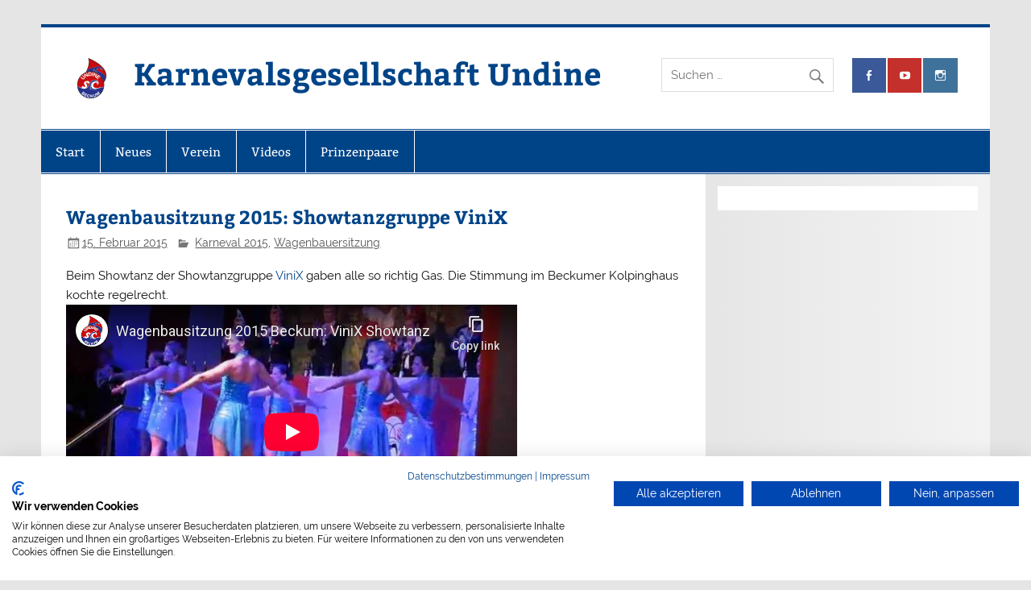

--- FILE ---
content_type: text/html; charset=UTF-8
request_url: https://karneval.sc-undine-beckum.de/wagenbausitzung-2015-showtanzgruppe-vinix/
body_size: 10348
content:
<!DOCTYPE html><!-- HTML 5 -->
<html lang="de">

<head>
<meta charset="UTF-8" />
<meta name="viewport" content="width=device-width, initial-scale=1">
<link rel="profile" href="http://gmpg.org/xfn/11" />
<link rel="pingback" href="https://karneval.sc-undine-beckum.de/xmlrpc.php" />

<meta name='robots' content='index, follow, max-image-preview:large, max-snippet:-1, max-video-preview:-1' />

	<!-- This site is optimized with the Yoast SEO plugin v26.7 - https://yoast.com/wordpress/plugins/seo/ -->
	<title>Wagenbausitzung 2015: Showtanzgruppe ViniX - Karnevalsgesellschaft Undine</title>
	<link rel="canonical" href="https://karneval.sc-undine-beckum.de/wagenbausitzung-2015-showtanzgruppe-vinix/" />
	<meta property="og:locale" content="de_DE" />
	<meta property="og:type" content="article" />
	<meta property="og:title" content="Wagenbausitzung 2015: Showtanzgruppe ViniX - Karnevalsgesellschaft Undine" />
	<meta property="og:description" content="Beim Showtanz der Showtanzgruppe ViniX gaben alle so richtig Gas. Die Stimmung im Beckumer Kolpinghaus kochte regelrecht. Fotos gibt es auf: https://karneval.sc-undine-beckum.de/fotos/thumbnails.php?album=135" />
	<meta property="og:url" content="https://karneval.sc-undine-beckum.de/wagenbausitzung-2015-showtanzgruppe-vinix/" />
	<meta property="og:site_name" content="Karnevalsgesellschaft Undine" />
	<meta property="article:publisher" content="https://www.facebook.com/kgundine/" />
	<meta property="article:published_time" content="2015-02-15T07:45:24+00:00" />
	<meta property="article:modified_time" content="2019-11-26T20:49:17+00:00" />
	<meta property="og:image" content="https://karneval.sc-undine-beckum.de/wp-content/uploads/2015/02/IMG_7686-1024x768.jpg" />
	<meta property="og:image:width" content="1024" />
	<meta property="og:image:height" content="768" />
	<meta property="og:image:type" content="image/jpeg" />
	<meta name="author" content="Redaktion" />
	<meta name="twitter:label1" content="Verfasst von" />
	<meta name="twitter:data1" content="Redaktion" />
	<script type="application/ld+json" class="yoast-schema-graph">{"@context":"https://schema.org","@graph":[{"@type":"Article","@id":"https://karneval.sc-undine-beckum.de/wagenbausitzung-2015-showtanzgruppe-vinix/#article","isPartOf":{"@id":"https://karneval.sc-undine-beckum.de/wagenbausitzung-2015-showtanzgruppe-vinix/"},"author":{"name":"Redaktion","@id":"https://karneval.sc-undine-beckum.de/#/schema/person/4b0f96d871895bde5bb7399bc75480cf"},"headline":"Wagenbausitzung 2015: Showtanzgruppe ViniX","datePublished":"2015-02-15T07:45:24+00:00","dateModified":"2019-11-26T20:49:17+00:00","mainEntityOfPage":{"@id":"https://karneval.sc-undine-beckum.de/wagenbausitzung-2015-showtanzgruppe-vinix/"},"wordCount":32,"publisher":{"@id":"https://karneval.sc-undine-beckum.de/#organization"},"image":{"@id":"https://karneval.sc-undine-beckum.de/wagenbausitzung-2015-showtanzgruppe-vinix/#primaryimage"},"thumbnailUrl":"https://karneval.sc-undine-beckum.de/wp-content/uploads/2015/02/IMG_7686.jpg","articleSection":["Karneval 2015","Wagenbauersitzung"],"inLanguage":"de"},{"@type":"WebPage","@id":"https://karneval.sc-undine-beckum.de/wagenbausitzung-2015-showtanzgruppe-vinix/","url":"https://karneval.sc-undine-beckum.de/wagenbausitzung-2015-showtanzgruppe-vinix/","name":"Wagenbausitzung 2015: Showtanzgruppe ViniX - Karnevalsgesellschaft Undine","isPartOf":{"@id":"https://karneval.sc-undine-beckum.de/#website"},"primaryImageOfPage":{"@id":"https://karneval.sc-undine-beckum.de/wagenbausitzung-2015-showtanzgruppe-vinix/#primaryimage"},"image":{"@id":"https://karneval.sc-undine-beckum.de/wagenbausitzung-2015-showtanzgruppe-vinix/#primaryimage"},"thumbnailUrl":"https://karneval.sc-undine-beckum.de/wp-content/uploads/2015/02/IMG_7686.jpg","datePublished":"2015-02-15T07:45:24+00:00","dateModified":"2019-11-26T20:49:17+00:00","breadcrumb":{"@id":"https://karneval.sc-undine-beckum.de/wagenbausitzung-2015-showtanzgruppe-vinix/#breadcrumb"},"inLanguage":"de","potentialAction":[{"@type":"ReadAction","target":["https://karneval.sc-undine-beckum.de/wagenbausitzung-2015-showtanzgruppe-vinix/"]}]},{"@type":"ImageObject","inLanguage":"de","@id":"https://karneval.sc-undine-beckum.de/wagenbausitzung-2015-showtanzgruppe-vinix/#primaryimage","url":"https://karneval.sc-undine-beckum.de/wp-content/uploads/2015/02/IMG_7686.jpg","contentUrl":"https://karneval.sc-undine-beckum.de/wp-content/uploads/2015/02/IMG_7686.jpg","width":4000,"height":3000},{"@type":"BreadcrumbList","@id":"https://karneval.sc-undine-beckum.de/wagenbausitzung-2015-showtanzgruppe-vinix/#breadcrumb","itemListElement":[{"@type":"ListItem","position":1,"name":"Startseite","item":"https://karneval.sc-undine-beckum.de/"},{"@type":"ListItem","position":2,"name":"Wagenbausitzung 2015: Showtanzgruppe ViniX"}]},{"@type":"WebSite","@id":"https://karneval.sc-undine-beckum.de/#website","url":"https://karneval.sc-undine-beckum.de/","name":"KG Undine Neubeckum","description":"Wir schwimmen &amp; feiern Karneval","publisher":{"@id":"https://karneval.sc-undine-beckum.de/#organization"},"potentialAction":[{"@type":"SearchAction","target":{"@type":"EntryPoint","urlTemplate":"https://karneval.sc-undine-beckum.de/?s={search_term_string}"},"query-input":{"@type":"PropertyValueSpecification","valueRequired":true,"valueName":"search_term_string"}}],"inLanguage":"de"},{"@type":"Organization","@id":"https://karneval.sc-undine-beckum.de/#organization","name":"Karnevalsgesellschaft Undine Neubeckum","url":"https://karneval.sc-undine-beckum.de/","logo":{"@type":"ImageObject","inLanguage":"de","@id":"https://karneval.sc-undine-beckum.de/#/schema/logo/image/","url":"https://karneval.sc-undine-beckum.de/wp-content/uploads/2017/11/cropped-logo_300x50-1.jpg","contentUrl":"https://karneval.sc-undine-beckum.de/wp-content/uploads/2017/11/cropped-logo_300x50-1.jpg","width":42,"height":50,"caption":"Karnevalsgesellschaft Undine Neubeckum"},"image":{"@id":"https://karneval.sc-undine-beckum.de/#/schema/logo/image/"},"sameAs":["https://www.facebook.com/kgundine/","https://www.youtube.com/user/undinekarneval/videos"]},{"@type":"Person","@id":"https://karneval.sc-undine-beckum.de/#/schema/person/4b0f96d871895bde5bb7399bc75480cf","name":"Redaktion","image":{"@type":"ImageObject","inLanguage":"de","@id":"https://karneval.sc-undine-beckum.de/#/schema/person/image/","url":"https://secure.gravatar.com/avatar/e1254707037159fa29e6a071bc40bf7973b04f52709527785369724962496124?s=96&d=identicon&r=g","contentUrl":"https://secure.gravatar.com/avatar/e1254707037159fa29e6a071bc40bf7973b04f52709527785369724962496124?s=96&d=identicon&r=g","caption":"Redaktion"},"sameAs":["https://karneval.sc-undine-beckum.de"]}]}</script>
	<!-- / Yoast SEO plugin. -->


<link rel='dns-prefetch' href='//consent.cookiefirst.com' />
<link rel="alternate" type="application/rss+xml" title="Karnevalsgesellschaft Undine &raquo; Feed" href="https://karneval.sc-undine-beckum.de/feed/" />
<link rel="alternate" type="application/rss+xml" title="Karnevalsgesellschaft Undine &raquo; Kommentar-Feed" href="https://karneval.sc-undine-beckum.de/comments/feed/" />
<link rel="alternate" title="oEmbed (JSON)" type="application/json+oembed" href="https://karneval.sc-undine-beckum.de/wp-json/oembed/1.0/embed?url=https%3A%2F%2Fkarneval.sc-undine-beckum.de%2Fwagenbausitzung-2015-showtanzgruppe-vinix%2F" />
<link rel="alternate" title="oEmbed (XML)" type="text/xml+oembed" href="https://karneval.sc-undine-beckum.de/wp-json/oembed/1.0/embed?url=https%3A%2F%2Fkarneval.sc-undine-beckum.de%2Fwagenbausitzung-2015-showtanzgruppe-vinix%2F&#038;format=xml" />
<style id='wp-img-auto-sizes-contain-inline-css' type='text/css'>
img:is([sizes=auto i],[sizes^="auto," i]){contain-intrinsic-size:3000px 1500px}
/*# sourceURL=wp-img-auto-sizes-contain-inline-css */
</style>
<link rel='stylesheet' id='smartline-custom-fonts-css' href='https://karneval.sc-undine-beckum.de/wp-content/themes/smartline-lite/css/custom-fonts.css?ver=20180413' type='text/css' media='all' />
<style id='wp-emoji-styles-inline-css' type='text/css'>

	img.wp-smiley, img.emoji {
		display: inline !important;
		border: none !important;
		box-shadow: none !important;
		height: 1em !important;
		width: 1em !important;
		margin: 0 0.07em !important;
		vertical-align: -0.1em !important;
		background: none !important;
		padding: 0 !important;
	}
/*# sourceURL=wp-emoji-styles-inline-css */
</style>
<style id='wp-block-library-inline-css' type='text/css'>
:root{--wp-block-synced-color:#7a00df;--wp-block-synced-color--rgb:122,0,223;--wp-bound-block-color:var(--wp-block-synced-color);--wp-editor-canvas-background:#ddd;--wp-admin-theme-color:#007cba;--wp-admin-theme-color--rgb:0,124,186;--wp-admin-theme-color-darker-10:#006ba1;--wp-admin-theme-color-darker-10--rgb:0,107,160.5;--wp-admin-theme-color-darker-20:#005a87;--wp-admin-theme-color-darker-20--rgb:0,90,135;--wp-admin-border-width-focus:2px}@media (min-resolution:192dpi){:root{--wp-admin-border-width-focus:1.5px}}.wp-element-button{cursor:pointer}:root .has-very-light-gray-background-color{background-color:#eee}:root .has-very-dark-gray-background-color{background-color:#313131}:root .has-very-light-gray-color{color:#eee}:root .has-very-dark-gray-color{color:#313131}:root .has-vivid-green-cyan-to-vivid-cyan-blue-gradient-background{background:linear-gradient(135deg,#00d084,#0693e3)}:root .has-purple-crush-gradient-background{background:linear-gradient(135deg,#34e2e4,#4721fb 50%,#ab1dfe)}:root .has-hazy-dawn-gradient-background{background:linear-gradient(135deg,#faaca8,#dad0ec)}:root .has-subdued-olive-gradient-background{background:linear-gradient(135deg,#fafae1,#67a671)}:root .has-atomic-cream-gradient-background{background:linear-gradient(135deg,#fdd79a,#004a59)}:root .has-nightshade-gradient-background{background:linear-gradient(135deg,#330968,#31cdcf)}:root .has-midnight-gradient-background{background:linear-gradient(135deg,#020381,#2874fc)}:root{--wp--preset--font-size--normal:16px;--wp--preset--font-size--huge:42px}.has-regular-font-size{font-size:1em}.has-larger-font-size{font-size:2.625em}.has-normal-font-size{font-size:var(--wp--preset--font-size--normal)}.has-huge-font-size{font-size:var(--wp--preset--font-size--huge)}.has-text-align-center{text-align:center}.has-text-align-left{text-align:left}.has-text-align-right{text-align:right}.has-fit-text{white-space:nowrap!important}#end-resizable-editor-section{display:none}.aligncenter{clear:both}.items-justified-left{justify-content:flex-start}.items-justified-center{justify-content:center}.items-justified-right{justify-content:flex-end}.items-justified-space-between{justify-content:space-between}.screen-reader-text{border:0;clip-path:inset(50%);height:1px;margin:-1px;overflow:hidden;padding:0;position:absolute;width:1px;word-wrap:normal!important}.screen-reader-text:focus{background-color:#ddd;clip-path:none;color:#444;display:block;font-size:1em;height:auto;left:5px;line-height:normal;padding:15px 23px 14px;text-decoration:none;top:5px;width:auto;z-index:100000}html :where(.has-border-color){border-style:solid}html :where([style*=border-top-color]){border-top-style:solid}html :where([style*=border-right-color]){border-right-style:solid}html :where([style*=border-bottom-color]){border-bottom-style:solid}html :where([style*=border-left-color]){border-left-style:solid}html :where([style*=border-width]){border-style:solid}html :where([style*=border-top-width]){border-top-style:solid}html :where([style*=border-right-width]){border-right-style:solid}html :where([style*=border-bottom-width]){border-bottom-style:solid}html :where([style*=border-left-width]){border-left-style:solid}html :where(img[class*=wp-image-]){height:auto;max-width:100%}:where(figure){margin:0 0 1em}html :where(.is-position-sticky){--wp-admin--admin-bar--position-offset:var(--wp-admin--admin-bar--height,0px)}@media screen and (max-width:600px){html :where(.is-position-sticky){--wp-admin--admin-bar--position-offset:0px}}

/*# sourceURL=wp-block-library-inline-css */
</style><style id='wp-block-paragraph-inline-css' type='text/css'>
.is-small-text{font-size:.875em}.is-regular-text{font-size:1em}.is-large-text{font-size:2.25em}.is-larger-text{font-size:3em}.has-drop-cap:not(:focus):first-letter{float:left;font-size:8.4em;font-style:normal;font-weight:100;line-height:.68;margin:.05em .1em 0 0;text-transform:uppercase}body.rtl .has-drop-cap:not(:focus):first-letter{float:none;margin-left:.1em}p.has-drop-cap.has-background{overflow:hidden}:root :where(p.has-background){padding:1.25em 2.375em}:where(p.has-text-color:not(.has-link-color)) a{color:inherit}p.has-text-align-left[style*="writing-mode:vertical-lr"],p.has-text-align-right[style*="writing-mode:vertical-rl"]{rotate:180deg}
/*# sourceURL=https://karneval.sc-undine-beckum.de/wp-includes/blocks/paragraph/style.min.css */
</style>
<style id='global-styles-inline-css' type='text/css'>
:root{--wp--preset--aspect-ratio--square: 1;--wp--preset--aspect-ratio--4-3: 4/3;--wp--preset--aspect-ratio--3-4: 3/4;--wp--preset--aspect-ratio--3-2: 3/2;--wp--preset--aspect-ratio--2-3: 2/3;--wp--preset--aspect-ratio--16-9: 16/9;--wp--preset--aspect-ratio--9-16: 9/16;--wp--preset--color--black: #353535;--wp--preset--color--cyan-bluish-gray: #abb8c3;--wp--preset--color--white: #ffffff;--wp--preset--color--pale-pink: #f78da7;--wp--preset--color--vivid-red: #cf2e2e;--wp--preset--color--luminous-vivid-orange: #ff6900;--wp--preset--color--luminous-vivid-amber: #fcb900;--wp--preset--color--light-green-cyan: #7bdcb5;--wp--preset--color--vivid-green-cyan: #00d084;--wp--preset--color--pale-cyan-blue: #8ed1fc;--wp--preset--color--vivid-cyan-blue: #0693e3;--wp--preset--color--vivid-purple: #9b51e0;--wp--preset--color--primary: #004488;--wp--preset--color--light-gray: #f0f0f0;--wp--preset--color--dark-gray: #777777;--wp--preset--gradient--vivid-cyan-blue-to-vivid-purple: linear-gradient(135deg,rgb(6,147,227) 0%,rgb(155,81,224) 100%);--wp--preset--gradient--light-green-cyan-to-vivid-green-cyan: linear-gradient(135deg,rgb(122,220,180) 0%,rgb(0,208,130) 100%);--wp--preset--gradient--luminous-vivid-amber-to-luminous-vivid-orange: linear-gradient(135deg,rgb(252,185,0) 0%,rgb(255,105,0) 100%);--wp--preset--gradient--luminous-vivid-orange-to-vivid-red: linear-gradient(135deg,rgb(255,105,0) 0%,rgb(207,46,46) 100%);--wp--preset--gradient--very-light-gray-to-cyan-bluish-gray: linear-gradient(135deg,rgb(238,238,238) 0%,rgb(169,184,195) 100%);--wp--preset--gradient--cool-to-warm-spectrum: linear-gradient(135deg,rgb(74,234,220) 0%,rgb(151,120,209) 20%,rgb(207,42,186) 40%,rgb(238,44,130) 60%,rgb(251,105,98) 80%,rgb(254,248,76) 100%);--wp--preset--gradient--blush-light-purple: linear-gradient(135deg,rgb(255,206,236) 0%,rgb(152,150,240) 100%);--wp--preset--gradient--blush-bordeaux: linear-gradient(135deg,rgb(254,205,165) 0%,rgb(254,45,45) 50%,rgb(107,0,62) 100%);--wp--preset--gradient--luminous-dusk: linear-gradient(135deg,rgb(255,203,112) 0%,rgb(199,81,192) 50%,rgb(65,88,208) 100%);--wp--preset--gradient--pale-ocean: linear-gradient(135deg,rgb(255,245,203) 0%,rgb(182,227,212) 50%,rgb(51,167,181) 100%);--wp--preset--gradient--electric-grass: linear-gradient(135deg,rgb(202,248,128) 0%,rgb(113,206,126) 100%);--wp--preset--gradient--midnight: linear-gradient(135deg,rgb(2,3,129) 0%,rgb(40,116,252) 100%);--wp--preset--font-size--small: 13px;--wp--preset--font-size--medium: 20px;--wp--preset--font-size--large: 36px;--wp--preset--font-size--x-large: 42px;--wp--preset--spacing--20: 0.44rem;--wp--preset--spacing--30: 0.67rem;--wp--preset--spacing--40: 1rem;--wp--preset--spacing--50: 1.5rem;--wp--preset--spacing--60: 2.25rem;--wp--preset--spacing--70: 3.38rem;--wp--preset--spacing--80: 5.06rem;--wp--preset--shadow--natural: 6px 6px 9px rgba(0, 0, 0, 0.2);--wp--preset--shadow--deep: 12px 12px 50px rgba(0, 0, 0, 0.4);--wp--preset--shadow--sharp: 6px 6px 0px rgba(0, 0, 0, 0.2);--wp--preset--shadow--outlined: 6px 6px 0px -3px rgb(255, 255, 255), 6px 6px rgb(0, 0, 0);--wp--preset--shadow--crisp: 6px 6px 0px rgb(0, 0, 0);}:where(.is-layout-flex){gap: 0.5em;}:where(.is-layout-grid){gap: 0.5em;}body .is-layout-flex{display: flex;}.is-layout-flex{flex-wrap: wrap;align-items: center;}.is-layout-flex > :is(*, div){margin: 0;}body .is-layout-grid{display: grid;}.is-layout-grid > :is(*, div){margin: 0;}:where(.wp-block-columns.is-layout-flex){gap: 2em;}:where(.wp-block-columns.is-layout-grid){gap: 2em;}:where(.wp-block-post-template.is-layout-flex){gap: 1.25em;}:where(.wp-block-post-template.is-layout-grid){gap: 1.25em;}.has-black-color{color: var(--wp--preset--color--black) !important;}.has-cyan-bluish-gray-color{color: var(--wp--preset--color--cyan-bluish-gray) !important;}.has-white-color{color: var(--wp--preset--color--white) !important;}.has-pale-pink-color{color: var(--wp--preset--color--pale-pink) !important;}.has-vivid-red-color{color: var(--wp--preset--color--vivid-red) !important;}.has-luminous-vivid-orange-color{color: var(--wp--preset--color--luminous-vivid-orange) !important;}.has-luminous-vivid-amber-color{color: var(--wp--preset--color--luminous-vivid-amber) !important;}.has-light-green-cyan-color{color: var(--wp--preset--color--light-green-cyan) !important;}.has-vivid-green-cyan-color{color: var(--wp--preset--color--vivid-green-cyan) !important;}.has-pale-cyan-blue-color{color: var(--wp--preset--color--pale-cyan-blue) !important;}.has-vivid-cyan-blue-color{color: var(--wp--preset--color--vivid-cyan-blue) !important;}.has-vivid-purple-color{color: var(--wp--preset--color--vivid-purple) !important;}.has-black-background-color{background-color: var(--wp--preset--color--black) !important;}.has-cyan-bluish-gray-background-color{background-color: var(--wp--preset--color--cyan-bluish-gray) !important;}.has-white-background-color{background-color: var(--wp--preset--color--white) !important;}.has-pale-pink-background-color{background-color: var(--wp--preset--color--pale-pink) !important;}.has-vivid-red-background-color{background-color: var(--wp--preset--color--vivid-red) !important;}.has-luminous-vivid-orange-background-color{background-color: var(--wp--preset--color--luminous-vivid-orange) !important;}.has-luminous-vivid-amber-background-color{background-color: var(--wp--preset--color--luminous-vivid-amber) !important;}.has-light-green-cyan-background-color{background-color: var(--wp--preset--color--light-green-cyan) !important;}.has-vivid-green-cyan-background-color{background-color: var(--wp--preset--color--vivid-green-cyan) !important;}.has-pale-cyan-blue-background-color{background-color: var(--wp--preset--color--pale-cyan-blue) !important;}.has-vivid-cyan-blue-background-color{background-color: var(--wp--preset--color--vivid-cyan-blue) !important;}.has-vivid-purple-background-color{background-color: var(--wp--preset--color--vivid-purple) !important;}.has-black-border-color{border-color: var(--wp--preset--color--black) !important;}.has-cyan-bluish-gray-border-color{border-color: var(--wp--preset--color--cyan-bluish-gray) !important;}.has-white-border-color{border-color: var(--wp--preset--color--white) !important;}.has-pale-pink-border-color{border-color: var(--wp--preset--color--pale-pink) !important;}.has-vivid-red-border-color{border-color: var(--wp--preset--color--vivid-red) !important;}.has-luminous-vivid-orange-border-color{border-color: var(--wp--preset--color--luminous-vivid-orange) !important;}.has-luminous-vivid-amber-border-color{border-color: var(--wp--preset--color--luminous-vivid-amber) !important;}.has-light-green-cyan-border-color{border-color: var(--wp--preset--color--light-green-cyan) !important;}.has-vivid-green-cyan-border-color{border-color: var(--wp--preset--color--vivid-green-cyan) !important;}.has-pale-cyan-blue-border-color{border-color: var(--wp--preset--color--pale-cyan-blue) !important;}.has-vivid-cyan-blue-border-color{border-color: var(--wp--preset--color--vivid-cyan-blue) !important;}.has-vivid-purple-border-color{border-color: var(--wp--preset--color--vivid-purple) !important;}.has-vivid-cyan-blue-to-vivid-purple-gradient-background{background: var(--wp--preset--gradient--vivid-cyan-blue-to-vivid-purple) !important;}.has-light-green-cyan-to-vivid-green-cyan-gradient-background{background: var(--wp--preset--gradient--light-green-cyan-to-vivid-green-cyan) !important;}.has-luminous-vivid-amber-to-luminous-vivid-orange-gradient-background{background: var(--wp--preset--gradient--luminous-vivid-amber-to-luminous-vivid-orange) !important;}.has-luminous-vivid-orange-to-vivid-red-gradient-background{background: var(--wp--preset--gradient--luminous-vivid-orange-to-vivid-red) !important;}.has-very-light-gray-to-cyan-bluish-gray-gradient-background{background: var(--wp--preset--gradient--very-light-gray-to-cyan-bluish-gray) !important;}.has-cool-to-warm-spectrum-gradient-background{background: var(--wp--preset--gradient--cool-to-warm-spectrum) !important;}.has-blush-light-purple-gradient-background{background: var(--wp--preset--gradient--blush-light-purple) !important;}.has-blush-bordeaux-gradient-background{background: var(--wp--preset--gradient--blush-bordeaux) !important;}.has-luminous-dusk-gradient-background{background: var(--wp--preset--gradient--luminous-dusk) !important;}.has-pale-ocean-gradient-background{background: var(--wp--preset--gradient--pale-ocean) !important;}.has-electric-grass-gradient-background{background: var(--wp--preset--gradient--electric-grass) !important;}.has-midnight-gradient-background{background: var(--wp--preset--gradient--midnight) !important;}.has-small-font-size{font-size: var(--wp--preset--font-size--small) !important;}.has-medium-font-size{font-size: var(--wp--preset--font-size--medium) !important;}.has-large-font-size{font-size: var(--wp--preset--font-size--large) !important;}.has-x-large-font-size{font-size: var(--wp--preset--font-size--x-large) !important;}
/*# sourceURL=global-styles-inline-css */
</style>

<style id='classic-theme-styles-inline-css' type='text/css'>
/*! This file is auto-generated */
.wp-block-button__link{color:#fff;background-color:#32373c;border-radius:9999px;box-shadow:none;text-decoration:none;padding:calc(.667em + 2px) calc(1.333em + 2px);font-size:1.125em}.wp-block-file__button{background:#32373c;color:#fff;text-decoration:none}
/*# sourceURL=/wp-includes/css/classic-themes.min.css */
</style>
<link rel='stylesheet' id='contact-form-7-css' href='https://karneval.sc-undine-beckum.de/wp-content/plugins/contact-form-7/includes/css/styles.css?ver=6.1.4' type='text/css' media='all' />
<link rel='stylesheet' id='cookiefirst-plugin-css' href='https://karneval.sc-undine-beckum.de/wp-content/plugins/cookiefirst-plugin/public/css/cookiefirst-plugin-public.css?ver=1.0.0' type='text/css' media='all' />
<link rel='stylesheet' id='smartline-lite-stylesheet-css' href='https://karneval.sc-undine-beckum.de/wp-content/themes/smartline-lite/style.css?ver=1.6.8' type='text/css' media='all' />
<style id='smartline-lite-stylesheet-inline-css' type='text/css'>
.site-description {
	position: absolute;
	clip: rect(1px, 1px, 1px, 1px);
}
/*# sourceURL=smartline-lite-stylesheet-inline-css */
</style>
<link rel='stylesheet' id='genericons-css' href='https://karneval.sc-undine-beckum.de/wp-content/themes/smartline-lite/css/genericons/genericons.css?ver=3.4.1' type='text/css' media='all' />
<link rel='stylesheet' id='smartline-lite-flexslider-css' href='https://karneval.sc-undine-beckum.de/wp-content/themes/smartline-lite/css/flexslider.css?ver=20160719' type='text/css' media='all' />
<link rel='stylesheet' id='themezee-related-posts-css' href='https://karneval.sc-undine-beckum.de/wp-content/themes/smartline-lite/css/themezee-related-posts.css?ver=20160421' type='text/css' media='all' />
<script type="text/javascript" src="https://karneval.sc-undine-beckum.de/wp-includes/js/jquery/jquery.min.js?ver=3.7.1" id="jquery-core-js"></script>
<script type="text/javascript" src="https://karneval.sc-undine-beckum.de/wp-includes/js/jquery/jquery-migrate.min.js?ver=3.4.1" id="jquery-migrate-js"></script>
<script type="text/javascript" src="https://karneval.sc-undine-beckum.de/wp-content/plugins/cookiefirst-plugin/public/js/cookiefirst-plugin-public.js?ver=1.0.0" id="cookiefirst-plugin-js"></script>
<script type="text/javascript" src="https://consent.cookiefirst.com/sites/karneval.sc-undine-beckum.de-58de88c2-8701-4f91-9ca1-1d6b64984b36/consent.js?ver=6.9" id="cookiefirst-script-js"></script>
<script type="text/javascript" src="https://karneval.sc-undine-beckum.de/wp-content/themes/smartline-lite/js/jquery.flexslider-min.js?ver=2.6.0" id="flexslider-js"></script>
<script type="text/javascript" id="smartline-lite-jquery-frontpage_slider-js-extra">
/* <![CDATA[ */
var smartline_slider_params = {"animation":"slide","speed":"7000"};
//# sourceURL=smartline-lite-jquery-frontpage_slider-js-extra
/* ]]> */
</script>
<script type="text/javascript" src="https://karneval.sc-undine-beckum.de/wp-content/themes/smartline-lite/js/slider.js?ver=2.6.0" id="smartline-lite-jquery-frontpage_slider-js"></script>
<script type="text/javascript" id="smartline-lite-jquery-navigation-js-extra">
/* <![CDATA[ */
var smartline_menu_title = {"text":"Men\u00fc"};
//# sourceURL=smartline-lite-jquery-navigation-js-extra
/* ]]> */
</script>
<script type="text/javascript" src="https://karneval.sc-undine-beckum.de/wp-content/themes/smartline-lite/js/navigation.js?ver=20210324" id="smartline-lite-jquery-navigation-js"></script>
<link rel="https://api.w.org/" href="https://karneval.sc-undine-beckum.de/wp-json/" /><link rel="alternate" title="JSON" type="application/json" href="https://karneval.sc-undine-beckum.de/wp-json/wp/v2/posts/1396" /><link rel="EditURI" type="application/rsd+xml" title="RSD" href="https://karneval.sc-undine-beckum.de/xmlrpc.php?rsd" />
<meta name="generator" content="WordPress 6.9" />
<link rel='shortlink' href='https://karneval.sc-undine-beckum.de/?p=1396' />
<link rel="icon" href="https://karneval.sc-undine-beckum.de/wp-content/uploads/2024/10/cropped-Logo-Internetseite-520-px-32x32.png" sizes="32x32" />
<link rel="icon" href="https://karneval.sc-undine-beckum.de/wp-content/uploads/2024/10/cropped-Logo-Internetseite-520-px-192x192.png" sizes="192x192" />
<link rel="apple-touch-icon" href="https://karneval.sc-undine-beckum.de/wp-content/uploads/2024/10/cropped-Logo-Internetseite-520-px-180x180.png" />
<meta name="msapplication-TileImage" content="https://karneval.sc-undine-beckum.de/wp-content/uploads/2024/10/cropped-Logo-Internetseite-520-px-270x270.png" />
</head>

<body class="wp-singular post-template-default single single-post postid-1396 single-format-standard wp-custom-logo wp-theme-smartline-lite">

<a class="skip-link screen-reader-text" href="#content">Zum Inhalt springen</a>

<div id="wrapper" class="hfeed">

	<div id="header-wrap">

		
		<header id="header" class="clearfix" role="banner">

			<div id="logo" class="clearfix">

				<a href="https://karneval.sc-undine-beckum.de/" class="custom-logo-link" rel="home"><img width="50" height="50" src="https://karneval.sc-undine-beckum.de/wp-content/uploads/2024/10/Logo-Internetseite-50px.png" class="custom-logo" alt="Karnevalsgesellschaft Undine" decoding="async" /></a>				
		<p class="site-title"><a href="https://karneval.sc-undine-beckum.de/" rel="home">Karnevalsgesellschaft Undine</a></p>

					
			<p class="site-description">Wir schwimmen &amp; feiern Karneval</p>

		
			</div>

			<div id="header-content" class="clearfix">
				
		<div id="header-social-icons" class="social-icons-wrap clearfix">
			<ul id="social-icons-menu" class="menu"><li id="menu-item-1767" class="menu-item menu-item-type-custom menu-item-object-custom menu-item-1767"><a target="_blank" href="https://www.facebook.com/kgundine/"><span class="screen-reader-text">Facebook</span></a></li>
<li id="menu-item-1768" class="menu-item menu-item-type-custom menu-item-object-custom menu-item-1768"><a target="_blank" href="https://www.youtube.com/user/undinekarneval/videos"><span class="screen-reader-text">YouTube</span></a></li>
<li id="menu-item-3194" class="menu-item menu-item-type-custom menu-item-object-custom menu-item-3194"><a target="_blank" href="https://www.instagram.com/sc_undine_beckum/"><span class="screen-reader-text">Instagram</span></a></li>
</ul>		</div>


		<div id="header-search">
			
	<form role="search" method="get" class="search-form" action="https://karneval.sc-undine-beckum.de/">
		<label>
			<span class="screen-reader-text">Suche nach:</span>
			<input type="search" class="search-field" placeholder="Suchen &hellip;" value="" name="s">
		</label>
		<button type="submit" class="search-submit">
			<span class="genericon-search"></span>
		</button>
	</form>

		</div>

			</div>

		</header>

	</div>

	<div id="navi-wrap">

		<nav id="mainnav" class="clearfix" role="navigation">
			<ul id="mainnav-menu" class="main-navigation-menu"><li id="menu-item-281" class="menu-item menu-item-type-post_type menu-item-object-page menu-item-281"><a href="https://karneval.sc-undine-beckum.de/about/" title="KG Undine Neubeckum">Start</a></li>
<li id="menu-item-1181" class="menu-item menu-item-type-taxonomy menu-item-object-category menu-item-1181"><a href="https://karneval.sc-undine-beckum.de/neues/" title="Neues der KG Undine">Neues</a></li>
<li id="menu-item-2834" class="menu-item menu-item-type-post_type menu-item-object-page menu-item-has-children menu-item-2834"><a href="https://karneval.sc-undine-beckum.de/der-verein/">Verein</a>
<ul class="sub-menu">
	<li id="menu-item-2835" class="menu-item menu-item-type-post_type menu-item-object-page menu-item-2835"><a href="https://karneval.sc-undine-beckum.de/vorstand/">Vorstand</a></li>
	<li id="menu-item-2836" class="menu-item menu-item-type-post_type menu-item-object-post menu-item-2836"><a href="https://karneval.sc-undine-beckum.de/rueckschau-20-jahre-undine-karneval/">Geschichte</a></li>
	<li id="menu-item-2837" class="menu-item menu-item-type-post_type menu-item-object-page menu-item-2837"><a href="https://karneval.sc-undine-beckum.de/sc-undine/">Schwimmverein Undine</a></li>
</ul>
</li>
<li id="menu-item-1951" class="menu-item menu-item-type-taxonomy menu-item-object-category current-post-ancestor menu-item-has-children menu-item-1951"><a href="https://karneval.sc-undine-beckum.de/video/">Videos</a>
<ul class="sub-menu">
	<li id="menu-item-2820" class="menu-item menu-item-type-taxonomy menu-item-object-category menu-item-2820"><a href="https://karneval.sc-undine-beckum.de/video/karneval-2020/">Karneval 2020</a></li>
	<li id="menu-item-2617" class="menu-item menu-item-type-taxonomy menu-item-object-category menu-item-2617"><a href="https://karneval.sc-undine-beckum.de/video/karneval-2019/">Karneval 2019</a></li>
	<li id="menu-item-2241" class="menu-item menu-item-type-taxonomy menu-item-object-category menu-item-2241"><a href="https://karneval.sc-undine-beckum.de/video/karneval-2018/">Karneval 2018</a></li>
	<li id="menu-item-2055" class="menu-item menu-item-type-taxonomy menu-item-object-category menu-item-2055"><a href="https://karneval.sc-undine-beckum.de/video/karneval-2017/">Karneval 2017</a></li>
	<li id="menu-item-1505" class="menu-item menu-item-type-taxonomy menu-item-object-category menu-item-1505"><a href="https://karneval.sc-undine-beckum.de/video/karneval-2016/">Karneval 2016</a></li>
	<li id="menu-item-1391" class="menu-item menu-item-type-taxonomy menu-item-object-category current-post-ancestor current-menu-parent current-post-parent menu-item-1391"><a href="https://karneval.sc-undine-beckum.de/video/karneval-2015/">Karneval 2015</a></li>
	<li id="menu-item-872" class="menu-item menu-item-type-taxonomy menu-item-object-category menu-item-872"><a href="https://karneval.sc-undine-beckum.de/video/karneval-2014/" title="Videos Session 2014">Karneval 2014</a></li>
	<li id="menu-item-871" class="menu-item menu-item-type-taxonomy menu-item-object-category menu-item-871"><a href="https://karneval.sc-undine-beckum.de/video/karneval-2013/" title="Videos Session 2013">Karneval 2013</a></li>
	<li id="menu-item-771" class="menu-item menu-item-type-taxonomy menu-item-object-category menu-item-771"><a href="https://karneval.sc-undine-beckum.de/video/karneval-2012/" title="Videos Session 2012">Karneval 2012</a></li>
	<li id="menu-item-570" class="menu-item menu-item-type-taxonomy menu-item-object-category menu-item-570"><a href="https://karneval.sc-undine-beckum.de/video/karneval-2011/" title="Videos Session 2011">Karneval 2011</a></li>
	<li id="menu-item-610" class="menu-item menu-item-type-taxonomy menu-item-object-category menu-item-610"><a href="https://karneval.sc-undine-beckum.de/video/karneval-2010/" title="Videos Session 2010">Karneval 2010</a></li>
	<li id="menu-item-402" class="menu-item menu-item-type-taxonomy menu-item-object-category menu-item-402"><a href="https://karneval.sc-undine-beckum.de/video/karneval-2009/" title="Videos Karneval 2009">Karneval 2009</a></li>
	<li id="menu-item-396" class="menu-item menu-item-type-taxonomy menu-item-object-category menu-item-has-children menu-item-396"><a href="https://karneval.sc-undine-beckum.de/video/karneval-2007/" title="Videos Karneval 2007">Karneval 2007</a>
	<ul class="sub-menu">
		<li id="menu-item-399" class="menu-item menu-item-type-taxonomy menu-item-object-category menu-item-399"><a href="https://karneval.sc-undine-beckum.de/1-mai-2007/" title="Maifeiertag 2007 im Freibad Neubeckum">Maifeiertag 2007</a></li>
		<li id="menu-item-404" class="menu-item menu-item-type-taxonomy menu-item-object-category menu-item-404"><a href="https://karneval.sc-undine-beckum.de/video/prinzenentkleidung/" title="Videos Prinzenentkleidung 2007">Prinzenentkleidung 2007</a></li>
		<li id="menu-item-398" class="menu-item menu-item-type-taxonomy menu-item-object-category menu-item-398"><a href="https://karneval.sc-undine-beckum.de/60-jahre-sv-undine/">60 Jahre SV Undine</a></li>
	</ul>
</li>
	<li id="menu-item-397" class="menu-item menu-item-type-taxonomy menu-item-object-category menu-item-397"><a href="https://karneval.sc-undine-beckum.de/video/karneval-2006/" title="Videos Karneval 2006">Karneval 2006</a></li>
	<li id="menu-item-401" class="menu-item menu-item-type-taxonomy menu-item-object-category menu-item-401"><a href="https://karneval.sc-undine-beckum.de/video/karneval-2005/" title="Videos Karneval 2005">Karneval 2005</a></li>
</ul>
</li>
<li id="menu-item-1805" class="menu-item menu-item-type-taxonomy menu-item-object-category menu-item-1805"><a href="https://karneval.sc-undine-beckum.de/prinzenpaare/" title="Prinzenpaare der KG Undine">Prinzenpaare</a></li>
</ul>		</nav>

	</div>

	
	<div id="wrap" class="clearfix">
		
		<section id="content" class="primary" role="main">
		
					
		
	<article id="post-1396" class="post-1396 post type-post status-publish format-standard has-post-thumbnail hentry category-karneval-2015 category-wagenbauersitzung">
	
		<h1 class="entry-title post-title">Wagenbausitzung 2015: Showtanzgruppe ViniX</h1>		
		<div class="entry-meta postmeta"><span class="meta-date"><a href="https://karneval.sc-undine-beckum.de/wagenbausitzung-2015-showtanzgruppe-vinix/" title="08:45" rel="bookmark"><time class="entry-date published updated" datetime="2015-02-15T08:45:24+01:00">15. Februar 2015</time></a></span>
	<span class="meta-category">
		<a href="https://karneval.sc-undine-beckum.de/video/karneval-2015/" rel="category tag">Karneval 2015</a>, <a href="https://karneval.sc-undine-beckum.de/wagenbauersitzung/" rel="category tag">Wagenbauersitzung</a>	</span>

</div>

		<div class="entry clearfix">
						<p>Beim Showtanz der Showtanzgruppe <a href="https://www.schienenstrang.net/die-aktiven/showtanzgruppe-vinix/" target="blank" rel="noopener noreferrer">ViniX</a> gaben alle so richtig Gas. Die Stimmung im Beckumer Kolpinghaus kochte regelrecht.<br />
<iframe src="https://www.youtube-nocookie.com/embed/9IurwwzLd9o?rel=0" width="560" height="315" frameborder="0" allowfullscreen="allowfullscreen"></iframe></p>
<p>Fotos gibt es auf: https://karneval.sc-undine-beckum.de/fotos/thumbnails.php?album=135</p>
			<!-- <rdf:RDF xmlns:rdf="http://www.w3.org/1999/02/22-rdf-syntax-ns#"
			xmlns:dc="http://purl.org/dc/elements/1.1/"
			xmlns:trackback="http://madskills.com/public/xml/rss/module/trackback/">
		<rdf:Description rdf:about="https://karneval.sc-undine-beckum.de/wagenbausitzung-2015-showtanzgruppe-vinix/"
    dc:identifier="https://karneval.sc-undine-beckum.de/wagenbausitzung-2015-showtanzgruppe-vinix/"
    dc:title="Wagenbausitzung 2015: Showtanzgruppe ViniX"
    trackback:ping="https://karneval.sc-undine-beckum.de/wagenbausitzung-2015-showtanzgruppe-vinix/trackback/" />
</rdf:RDF> -->
			<div class="page-links"></div>			
		</div>
		
		<div class="postinfo clearfix"></div>

	</article>			
		
	<nav class="navigation post-navigation" aria-label="Beiträge">
		<h2 class="screen-reader-text">Beitragsnavigation</h2>
		<div class="nav-links"><div class="nav-previous"><a href="https://karneval.sc-undine-beckum.de/wagenbausitzung-2015-beckum-alte-beckumer-stadtwache/" rel="prev">&laquo; Wagenbausitzung 2015: Alte Beckumer Stadtwache</a></div><div class="nav-next"><a href="https://karneval.sc-undine-beckum.de/wagenbausitzung-2015-fanfarencorps-weiss-rot-beckum/" rel="next">Wagenbausitzung 2015: Fanfarencorps Weiß-Rot Beckum &raquo;</a></div></div>
	</nav>			
				
		

		
		</section>
		
		
	<section id="sidebar" class="secondary clearfix" role="complementary">

		<aside id="block-2" class="widget widget_block widget_text clearfix">
<p></p>
</aside>
	</section>
	</div>
	

	
	<footer id="footer" class="clearfix" role="contentinfo">

		
		<nav id="footernav" class="clearfix" role="navigation">
			<ul id="footernav-menu" class="menu"><li id="menu-item-1777" class="menu-item menu-item-type-post_type menu-item-object-page menu-item-privacy-policy menu-item-1777"><a rel="privacy-policy" href="https://karneval.sc-undine-beckum.de/datenschutz/">Datenschutzerklärung</a></li>
<li id="menu-item-3325" class="menu-item menu-item-type-custom menu-item-object-custom menu-item-3325"><a target="_blank" href="https://sc-undine-beckum.de/index.php?page_id=25">Impressum</a></li>
<li id="menu-item-1779" class="menu-item menu-item-type-post_type menu-item-object-page menu-item-1779"><a href="https://karneval.sc-undine-beckum.de/kontakt/">Kontakt</a></li>
</ul>		</nav>

		
		<div id="footer-text">

			
	<span class="credit-link">
		WordPress-Theme: Smartline von ThemeZee.	</span>


		</div>

	</footer>

</div><!-- end #wrapper -->

<script type="speculationrules">
{"prefetch":[{"source":"document","where":{"and":[{"href_matches":"/*"},{"not":{"href_matches":["/wp-*.php","/wp-admin/*","/wp-content/uploads/*","/wp-content/*","/wp-content/plugins/*","/wp-content/themes/smartline-lite/*","/*\\?(.+)"]}},{"not":{"selector_matches":"a[rel~=\"nofollow\"]"}},{"not":{"selector_matches":".no-prefetch, .no-prefetch a"}}]},"eagerness":"conservative"}]}
</script>
<script type="text/javascript" src="https://karneval.sc-undine-beckum.de/wp-includes/js/dist/hooks.min.js?ver=dd5603f07f9220ed27f1" id="wp-hooks-js"></script>
<script type="text/javascript" src="https://karneval.sc-undine-beckum.de/wp-includes/js/dist/i18n.min.js?ver=c26c3dc7bed366793375" id="wp-i18n-js"></script>
<script type="text/javascript" id="wp-i18n-js-after">
/* <![CDATA[ */
wp.i18n.setLocaleData( { 'text direction\u0004ltr': [ 'ltr' ] } );
//# sourceURL=wp-i18n-js-after
/* ]]> */
</script>
<script type="text/javascript" src="https://karneval.sc-undine-beckum.de/wp-content/plugins/contact-form-7/includes/swv/js/index.js?ver=6.1.4" id="swv-js"></script>
<script type="text/javascript" id="contact-form-7-js-translations">
/* <![CDATA[ */
( function( domain, translations ) {
	var localeData = translations.locale_data[ domain ] || translations.locale_data.messages;
	localeData[""].domain = domain;
	wp.i18n.setLocaleData( localeData, domain );
} )( "contact-form-7", {"translation-revision-date":"2025-10-26 03:28:49+0000","generator":"GlotPress\/4.0.3","domain":"messages","locale_data":{"messages":{"":{"domain":"messages","plural-forms":"nplurals=2; plural=n != 1;","lang":"de"},"This contact form is placed in the wrong place.":["Dieses Kontaktformular wurde an der falschen Stelle platziert."],"Error:":["Fehler:"]}},"comment":{"reference":"includes\/js\/index.js"}} );
//# sourceURL=contact-form-7-js-translations
/* ]]> */
</script>
<script type="text/javascript" id="contact-form-7-js-before">
/* <![CDATA[ */
var wpcf7 = {
    "api": {
        "root": "https:\/\/karneval.sc-undine-beckum.de\/wp-json\/",
        "namespace": "contact-form-7\/v1"
    }
};
//# sourceURL=contact-form-7-js-before
/* ]]> */
</script>
<script type="text/javascript" src="https://karneval.sc-undine-beckum.de/wp-content/plugins/contact-form-7/includes/js/index.js?ver=6.1.4" id="contact-form-7-js"></script>
<script id="wp-emoji-settings" type="application/json">
{"baseUrl":"https://s.w.org/images/core/emoji/17.0.2/72x72/","ext":".png","svgUrl":"https://s.w.org/images/core/emoji/17.0.2/svg/","svgExt":".svg","source":{"concatemoji":"https://karneval.sc-undine-beckum.de/wp-includes/js/wp-emoji-release.min.js?ver=6.9"}}
</script>
<script type="module">
/* <![CDATA[ */
/*! This file is auto-generated */
const a=JSON.parse(document.getElementById("wp-emoji-settings").textContent),o=(window._wpemojiSettings=a,"wpEmojiSettingsSupports"),s=["flag","emoji"];function i(e){try{var t={supportTests:e,timestamp:(new Date).valueOf()};sessionStorage.setItem(o,JSON.stringify(t))}catch(e){}}function c(e,t,n){e.clearRect(0,0,e.canvas.width,e.canvas.height),e.fillText(t,0,0);t=new Uint32Array(e.getImageData(0,0,e.canvas.width,e.canvas.height).data);e.clearRect(0,0,e.canvas.width,e.canvas.height),e.fillText(n,0,0);const a=new Uint32Array(e.getImageData(0,0,e.canvas.width,e.canvas.height).data);return t.every((e,t)=>e===a[t])}function p(e,t){e.clearRect(0,0,e.canvas.width,e.canvas.height),e.fillText(t,0,0);var n=e.getImageData(16,16,1,1);for(let e=0;e<n.data.length;e++)if(0!==n.data[e])return!1;return!0}function u(e,t,n,a){switch(t){case"flag":return n(e,"\ud83c\udff3\ufe0f\u200d\u26a7\ufe0f","\ud83c\udff3\ufe0f\u200b\u26a7\ufe0f")?!1:!n(e,"\ud83c\udde8\ud83c\uddf6","\ud83c\udde8\u200b\ud83c\uddf6")&&!n(e,"\ud83c\udff4\udb40\udc67\udb40\udc62\udb40\udc65\udb40\udc6e\udb40\udc67\udb40\udc7f","\ud83c\udff4\u200b\udb40\udc67\u200b\udb40\udc62\u200b\udb40\udc65\u200b\udb40\udc6e\u200b\udb40\udc67\u200b\udb40\udc7f");case"emoji":return!a(e,"\ud83e\u1fac8")}return!1}function f(e,t,n,a){let r;const o=(r="undefined"!=typeof WorkerGlobalScope&&self instanceof WorkerGlobalScope?new OffscreenCanvas(300,150):document.createElement("canvas")).getContext("2d",{willReadFrequently:!0}),s=(o.textBaseline="top",o.font="600 32px Arial",{});return e.forEach(e=>{s[e]=t(o,e,n,a)}),s}function r(e){var t=document.createElement("script");t.src=e,t.defer=!0,document.head.appendChild(t)}a.supports={everything:!0,everythingExceptFlag:!0},new Promise(t=>{let n=function(){try{var e=JSON.parse(sessionStorage.getItem(o));if("object"==typeof e&&"number"==typeof e.timestamp&&(new Date).valueOf()<e.timestamp+604800&&"object"==typeof e.supportTests)return e.supportTests}catch(e){}return null}();if(!n){if("undefined"!=typeof Worker&&"undefined"!=typeof OffscreenCanvas&&"undefined"!=typeof URL&&URL.createObjectURL&&"undefined"!=typeof Blob)try{var e="postMessage("+f.toString()+"("+[JSON.stringify(s),u.toString(),c.toString(),p.toString()].join(",")+"));",a=new Blob([e],{type:"text/javascript"});const r=new Worker(URL.createObjectURL(a),{name:"wpTestEmojiSupports"});return void(r.onmessage=e=>{i(n=e.data),r.terminate(),t(n)})}catch(e){}i(n=f(s,u,c,p))}t(n)}).then(e=>{for(const n in e)a.supports[n]=e[n],a.supports.everything=a.supports.everything&&a.supports[n],"flag"!==n&&(a.supports.everythingExceptFlag=a.supports.everythingExceptFlag&&a.supports[n]);var t;a.supports.everythingExceptFlag=a.supports.everythingExceptFlag&&!a.supports.flag,a.supports.everything||((t=a.source||{}).concatemoji?r(t.concatemoji):t.wpemoji&&t.twemoji&&(r(t.twemoji),r(t.wpemoji)))});
//# sourceURL=https://karneval.sc-undine-beckum.de/wp-includes/js/wp-emoji-loader.min.js
/* ]]> */
</script>
</body>
</html>


--- FILE ---
content_type: text/html; charset=utf-8
request_url: https://www.youtube-nocookie.com/embed/9IurwwzLd9o?rel=0
body_size: 47172
content:
<!DOCTYPE html><html lang="en" dir="ltr" data-cast-api-enabled="true"><head><meta name="viewport" content="width=device-width, initial-scale=1"><script nonce="90d93QOlIU77yd39bvKbTA">if ('undefined' == typeof Symbol || 'undefined' == typeof Symbol.iterator) {delete Array.prototype.entries;}</script><style name="www-roboto" nonce="--GYeIknWInkVNPY4ZNhxw">@font-face{font-family:'Roboto';font-style:normal;font-weight:400;font-stretch:100%;src:url(//fonts.gstatic.com/s/roboto/v48/KFO7CnqEu92Fr1ME7kSn66aGLdTylUAMa3GUBHMdazTgWw.woff2)format('woff2');unicode-range:U+0460-052F,U+1C80-1C8A,U+20B4,U+2DE0-2DFF,U+A640-A69F,U+FE2E-FE2F;}@font-face{font-family:'Roboto';font-style:normal;font-weight:400;font-stretch:100%;src:url(//fonts.gstatic.com/s/roboto/v48/KFO7CnqEu92Fr1ME7kSn66aGLdTylUAMa3iUBHMdazTgWw.woff2)format('woff2');unicode-range:U+0301,U+0400-045F,U+0490-0491,U+04B0-04B1,U+2116;}@font-face{font-family:'Roboto';font-style:normal;font-weight:400;font-stretch:100%;src:url(//fonts.gstatic.com/s/roboto/v48/KFO7CnqEu92Fr1ME7kSn66aGLdTylUAMa3CUBHMdazTgWw.woff2)format('woff2');unicode-range:U+1F00-1FFF;}@font-face{font-family:'Roboto';font-style:normal;font-weight:400;font-stretch:100%;src:url(//fonts.gstatic.com/s/roboto/v48/KFO7CnqEu92Fr1ME7kSn66aGLdTylUAMa3-UBHMdazTgWw.woff2)format('woff2');unicode-range:U+0370-0377,U+037A-037F,U+0384-038A,U+038C,U+038E-03A1,U+03A3-03FF;}@font-face{font-family:'Roboto';font-style:normal;font-weight:400;font-stretch:100%;src:url(//fonts.gstatic.com/s/roboto/v48/KFO7CnqEu92Fr1ME7kSn66aGLdTylUAMawCUBHMdazTgWw.woff2)format('woff2');unicode-range:U+0302-0303,U+0305,U+0307-0308,U+0310,U+0312,U+0315,U+031A,U+0326-0327,U+032C,U+032F-0330,U+0332-0333,U+0338,U+033A,U+0346,U+034D,U+0391-03A1,U+03A3-03A9,U+03B1-03C9,U+03D1,U+03D5-03D6,U+03F0-03F1,U+03F4-03F5,U+2016-2017,U+2034-2038,U+203C,U+2040,U+2043,U+2047,U+2050,U+2057,U+205F,U+2070-2071,U+2074-208E,U+2090-209C,U+20D0-20DC,U+20E1,U+20E5-20EF,U+2100-2112,U+2114-2115,U+2117-2121,U+2123-214F,U+2190,U+2192,U+2194-21AE,U+21B0-21E5,U+21F1-21F2,U+21F4-2211,U+2213-2214,U+2216-22FF,U+2308-230B,U+2310,U+2319,U+231C-2321,U+2336-237A,U+237C,U+2395,U+239B-23B7,U+23D0,U+23DC-23E1,U+2474-2475,U+25AF,U+25B3,U+25B7,U+25BD,U+25C1,U+25CA,U+25CC,U+25FB,U+266D-266F,U+27C0-27FF,U+2900-2AFF,U+2B0E-2B11,U+2B30-2B4C,U+2BFE,U+3030,U+FF5B,U+FF5D,U+1D400-1D7FF,U+1EE00-1EEFF;}@font-face{font-family:'Roboto';font-style:normal;font-weight:400;font-stretch:100%;src:url(//fonts.gstatic.com/s/roboto/v48/KFO7CnqEu92Fr1ME7kSn66aGLdTylUAMaxKUBHMdazTgWw.woff2)format('woff2');unicode-range:U+0001-000C,U+000E-001F,U+007F-009F,U+20DD-20E0,U+20E2-20E4,U+2150-218F,U+2190,U+2192,U+2194-2199,U+21AF,U+21E6-21F0,U+21F3,U+2218-2219,U+2299,U+22C4-22C6,U+2300-243F,U+2440-244A,U+2460-24FF,U+25A0-27BF,U+2800-28FF,U+2921-2922,U+2981,U+29BF,U+29EB,U+2B00-2BFF,U+4DC0-4DFF,U+FFF9-FFFB,U+10140-1018E,U+10190-1019C,U+101A0,U+101D0-101FD,U+102E0-102FB,U+10E60-10E7E,U+1D2C0-1D2D3,U+1D2E0-1D37F,U+1F000-1F0FF,U+1F100-1F1AD,U+1F1E6-1F1FF,U+1F30D-1F30F,U+1F315,U+1F31C,U+1F31E,U+1F320-1F32C,U+1F336,U+1F378,U+1F37D,U+1F382,U+1F393-1F39F,U+1F3A7-1F3A8,U+1F3AC-1F3AF,U+1F3C2,U+1F3C4-1F3C6,U+1F3CA-1F3CE,U+1F3D4-1F3E0,U+1F3ED,U+1F3F1-1F3F3,U+1F3F5-1F3F7,U+1F408,U+1F415,U+1F41F,U+1F426,U+1F43F,U+1F441-1F442,U+1F444,U+1F446-1F449,U+1F44C-1F44E,U+1F453,U+1F46A,U+1F47D,U+1F4A3,U+1F4B0,U+1F4B3,U+1F4B9,U+1F4BB,U+1F4BF,U+1F4C8-1F4CB,U+1F4D6,U+1F4DA,U+1F4DF,U+1F4E3-1F4E6,U+1F4EA-1F4ED,U+1F4F7,U+1F4F9-1F4FB,U+1F4FD-1F4FE,U+1F503,U+1F507-1F50B,U+1F50D,U+1F512-1F513,U+1F53E-1F54A,U+1F54F-1F5FA,U+1F610,U+1F650-1F67F,U+1F687,U+1F68D,U+1F691,U+1F694,U+1F698,U+1F6AD,U+1F6B2,U+1F6B9-1F6BA,U+1F6BC,U+1F6C6-1F6CF,U+1F6D3-1F6D7,U+1F6E0-1F6EA,U+1F6F0-1F6F3,U+1F6F7-1F6FC,U+1F700-1F7FF,U+1F800-1F80B,U+1F810-1F847,U+1F850-1F859,U+1F860-1F887,U+1F890-1F8AD,U+1F8B0-1F8BB,U+1F8C0-1F8C1,U+1F900-1F90B,U+1F93B,U+1F946,U+1F984,U+1F996,U+1F9E9,U+1FA00-1FA6F,U+1FA70-1FA7C,U+1FA80-1FA89,U+1FA8F-1FAC6,U+1FACE-1FADC,U+1FADF-1FAE9,U+1FAF0-1FAF8,U+1FB00-1FBFF;}@font-face{font-family:'Roboto';font-style:normal;font-weight:400;font-stretch:100%;src:url(//fonts.gstatic.com/s/roboto/v48/KFO7CnqEu92Fr1ME7kSn66aGLdTylUAMa3OUBHMdazTgWw.woff2)format('woff2');unicode-range:U+0102-0103,U+0110-0111,U+0128-0129,U+0168-0169,U+01A0-01A1,U+01AF-01B0,U+0300-0301,U+0303-0304,U+0308-0309,U+0323,U+0329,U+1EA0-1EF9,U+20AB;}@font-face{font-family:'Roboto';font-style:normal;font-weight:400;font-stretch:100%;src:url(//fonts.gstatic.com/s/roboto/v48/KFO7CnqEu92Fr1ME7kSn66aGLdTylUAMa3KUBHMdazTgWw.woff2)format('woff2');unicode-range:U+0100-02BA,U+02BD-02C5,U+02C7-02CC,U+02CE-02D7,U+02DD-02FF,U+0304,U+0308,U+0329,U+1D00-1DBF,U+1E00-1E9F,U+1EF2-1EFF,U+2020,U+20A0-20AB,U+20AD-20C0,U+2113,U+2C60-2C7F,U+A720-A7FF;}@font-face{font-family:'Roboto';font-style:normal;font-weight:400;font-stretch:100%;src:url(//fonts.gstatic.com/s/roboto/v48/KFO7CnqEu92Fr1ME7kSn66aGLdTylUAMa3yUBHMdazQ.woff2)format('woff2');unicode-range:U+0000-00FF,U+0131,U+0152-0153,U+02BB-02BC,U+02C6,U+02DA,U+02DC,U+0304,U+0308,U+0329,U+2000-206F,U+20AC,U+2122,U+2191,U+2193,U+2212,U+2215,U+FEFF,U+FFFD;}@font-face{font-family:'Roboto';font-style:normal;font-weight:500;font-stretch:100%;src:url(//fonts.gstatic.com/s/roboto/v48/KFO7CnqEu92Fr1ME7kSn66aGLdTylUAMa3GUBHMdazTgWw.woff2)format('woff2');unicode-range:U+0460-052F,U+1C80-1C8A,U+20B4,U+2DE0-2DFF,U+A640-A69F,U+FE2E-FE2F;}@font-face{font-family:'Roboto';font-style:normal;font-weight:500;font-stretch:100%;src:url(//fonts.gstatic.com/s/roboto/v48/KFO7CnqEu92Fr1ME7kSn66aGLdTylUAMa3iUBHMdazTgWw.woff2)format('woff2');unicode-range:U+0301,U+0400-045F,U+0490-0491,U+04B0-04B1,U+2116;}@font-face{font-family:'Roboto';font-style:normal;font-weight:500;font-stretch:100%;src:url(//fonts.gstatic.com/s/roboto/v48/KFO7CnqEu92Fr1ME7kSn66aGLdTylUAMa3CUBHMdazTgWw.woff2)format('woff2');unicode-range:U+1F00-1FFF;}@font-face{font-family:'Roboto';font-style:normal;font-weight:500;font-stretch:100%;src:url(//fonts.gstatic.com/s/roboto/v48/KFO7CnqEu92Fr1ME7kSn66aGLdTylUAMa3-UBHMdazTgWw.woff2)format('woff2');unicode-range:U+0370-0377,U+037A-037F,U+0384-038A,U+038C,U+038E-03A1,U+03A3-03FF;}@font-face{font-family:'Roboto';font-style:normal;font-weight:500;font-stretch:100%;src:url(//fonts.gstatic.com/s/roboto/v48/KFO7CnqEu92Fr1ME7kSn66aGLdTylUAMawCUBHMdazTgWw.woff2)format('woff2');unicode-range:U+0302-0303,U+0305,U+0307-0308,U+0310,U+0312,U+0315,U+031A,U+0326-0327,U+032C,U+032F-0330,U+0332-0333,U+0338,U+033A,U+0346,U+034D,U+0391-03A1,U+03A3-03A9,U+03B1-03C9,U+03D1,U+03D5-03D6,U+03F0-03F1,U+03F4-03F5,U+2016-2017,U+2034-2038,U+203C,U+2040,U+2043,U+2047,U+2050,U+2057,U+205F,U+2070-2071,U+2074-208E,U+2090-209C,U+20D0-20DC,U+20E1,U+20E5-20EF,U+2100-2112,U+2114-2115,U+2117-2121,U+2123-214F,U+2190,U+2192,U+2194-21AE,U+21B0-21E5,U+21F1-21F2,U+21F4-2211,U+2213-2214,U+2216-22FF,U+2308-230B,U+2310,U+2319,U+231C-2321,U+2336-237A,U+237C,U+2395,U+239B-23B7,U+23D0,U+23DC-23E1,U+2474-2475,U+25AF,U+25B3,U+25B7,U+25BD,U+25C1,U+25CA,U+25CC,U+25FB,U+266D-266F,U+27C0-27FF,U+2900-2AFF,U+2B0E-2B11,U+2B30-2B4C,U+2BFE,U+3030,U+FF5B,U+FF5D,U+1D400-1D7FF,U+1EE00-1EEFF;}@font-face{font-family:'Roboto';font-style:normal;font-weight:500;font-stretch:100%;src:url(//fonts.gstatic.com/s/roboto/v48/KFO7CnqEu92Fr1ME7kSn66aGLdTylUAMaxKUBHMdazTgWw.woff2)format('woff2');unicode-range:U+0001-000C,U+000E-001F,U+007F-009F,U+20DD-20E0,U+20E2-20E4,U+2150-218F,U+2190,U+2192,U+2194-2199,U+21AF,U+21E6-21F0,U+21F3,U+2218-2219,U+2299,U+22C4-22C6,U+2300-243F,U+2440-244A,U+2460-24FF,U+25A0-27BF,U+2800-28FF,U+2921-2922,U+2981,U+29BF,U+29EB,U+2B00-2BFF,U+4DC0-4DFF,U+FFF9-FFFB,U+10140-1018E,U+10190-1019C,U+101A0,U+101D0-101FD,U+102E0-102FB,U+10E60-10E7E,U+1D2C0-1D2D3,U+1D2E0-1D37F,U+1F000-1F0FF,U+1F100-1F1AD,U+1F1E6-1F1FF,U+1F30D-1F30F,U+1F315,U+1F31C,U+1F31E,U+1F320-1F32C,U+1F336,U+1F378,U+1F37D,U+1F382,U+1F393-1F39F,U+1F3A7-1F3A8,U+1F3AC-1F3AF,U+1F3C2,U+1F3C4-1F3C6,U+1F3CA-1F3CE,U+1F3D4-1F3E0,U+1F3ED,U+1F3F1-1F3F3,U+1F3F5-1F3F7,U+1F408,U+1F415,U+1F41F,U+1F426,U+1F43F,U+1F441-1F442,U+1F444,U+1F446-1F449,U+1F44C-1F44E,U+1F453,U+1F46A,U+1F47D,U+1F4A3,U+1F4B0,U+1F4B3,U+1F4B9,U+1F4BB,U+1F4BF,U+1F4C8-1F4CB,U+1F4D6,U+1F4DA,U+1F4DF,U+1F4E3-1F4E6,U+1F4EA-1F4ED,U+1F4F7,U+1F4F9-1F4FB,U+1F4FD-1F4FE,U+1F503,U+1F507-1F50B,U+1F50D,U+1F512-1F513,U+1F53E-1F54A,U+1F54F-1F5FA,U+1F610,U+1F650-1F67F,U+1F687,U+1F68D,U+1F691,U+1F694,U+1F698,U+1F6AD,U+1F6B2,U+1F6B9-1F6BA,U+1F6BC,U+1F6C6-1F6CF,U+1F6D3-1F6D7,U+1F6E0-1F6EA,U+1F6F0-1F6F3,U+1F6F7-1F6FC,U+1F700-1F7FF,U+1F800-1F80B,U+1F810-1F847,U+1F850-1F859,U+1F860-1F887,U+1F890-1F8AD,U+1F8B0-1F8BB,U+1F8C0-1F8C1,U+1F900-1F90B,U+1F93B,U+1F946,U+1F984,U+1F996,U+1F9E9,U+1FA00-1FA6F,U+1FA70-1FA7C,U+1FA80-1FA89,U+1FA8F-1FAC6,U+1FACE-1FADC,U+1FADF-1FAE9,U+1FAF0-1FAF8,U+1FB00-1FBFF;}@font-face{font-family:'Roboto';font-style:normal;font-weight:500;font-stretch:100%;src:url(//fonts.gstatic.com/s/roboto/v48/KFO7CnqEu92Fr1ME7kSn66aGLdTylUAMa3OUBHMdazTgWw.woff2)format('woff2');unicode-range:U+0102-0103,U+0110-0111,U+0128-0129,U+0168-0169,U+01A0-01A1,U+01AF-01B0,U+0300-0301,U+0303-0304,U+0308-0309,U+0323,U+0329,U+1EA0-1EF9,U+20AB;}@font-face{font-family:'Roboto';font-style:normal;font-weight:500;font-stretch:100%;src:url(//fonts.gstatic.com/s/roboto/v48/KFO7CnqEu92Fr1ME7kSn66aGLdTylUAMa3KUBHMdazTgWw.woff2)format('woff2');unicode-range:U+0100-02BA,U+02BD-02C5,U+02C7-02CC,U+02CE-02D7,U+02DD-02FF,U+0304,U+0308,U+0329,U+1D00-1DBF,U+1E00-1E9F,U+1EF2-1EFF,U+2020,U+20A0-20AB,U+20AD-20C0,U+2113,U+2C60-2C7F,U+A720-A7FF;}@font-face{font-family:'Roboto';font-style:normal;font-weight:500;font-stretch:100%;src:url(//fonts.gstatic.com/s/roboto/v48/KFO7CnqEu92Fr1ME7kSn66aGLdTylUAMa3yUBHMdazQ.woff2)format('woff2');unicode-range:U+0000-00FF,U+0131,U+0152-0153,U+02BB-02BC,U+02C6,U+02DA,U+02DC,U+0304,U+0308,U+0329,U+2000-206F,U+20AC,U+2122,U+2191,U+2193,U+2212,U+2215,U+FEFF,U+FFFD;}</style><script name="www-roboto" nonce="90d93QOlIU77yd39bvKbTA">if (document.fonts && document.fonts.load) {document.fonts.load("400 10pt Roboto", "E"); document.fonts.load("500 10pt Roboto", "E");}</script><link rel="stylesheet" href="/s/player/c9168c90/www-player.css" name="www-player" nonce="--GYeIknWInkVNPY4ZNhxw"><style nonce="--GYeIknWInkVNPY4ZNhxw">html {overflow: hidden;}body {font: 12px Roboto, Arial, sans-serif; background-color: #000; color: #fff; height: 100%; width: 100%; overflow: hidden; position: absolute; margin: 0; padding: 0;}#player {width: 100%; height: 100%;}h1 {text-align: center; color: #fff;}h3 {margin-top: 6px; margin-bottom: 3px;}.player-unavailable {position: absolute; top: 0; left: 0; right: 0; bottom: 0; padding: 25px; font-size: 13px; background: url(/img/meh7.png) 50% 65% no-repeat;}.player-unavailable .message {text-align: left; margin: 0 -5px 15px; padding: 0 5px 14px; border-bottom: 1px solid #888; font-size: 19px; font-weight: normal;}.player-unavailable a {color: #167ac6; text-decoration: none;}</style><script nonce="90d93QOlIU77yd39bvKbTA">var ytcsi={gt:function(n){n=(n||"")+"data_";return ytcsi[n]||(ytcsi[n]={tick:{},info:{},gel:{preLoggedGelInfos:[]}})},now:window.performance&&window.performance.timing&&window.performance.now&&window.performance.timing.navigationStart?function(){return window.performance.timing.navigationStart+window.performance.now()}:function(){return(new Date).getTime()},tick:function(l,t,n){var ticks=ytcsi.gt(n).tick;var v=t||ytcsi.now();if(ticks[l]){ticks["_"+l]=ticks["_"+l]||[ticks[l]];ticks["_"+l].push(v)}ticks[l]=
v},info:function(k,v,n){ytcsi.gt(n).info[k]=v},infoGel:function(p,n){ytcsi.gt(n).gel.preLoggedGelInfos.push(p)},setStart:function(t,n){ytcsi.tick("_start",t,n)}};
(function(w,d){function isGecko(){if(!w.navigator)return false;try{if(w.navigator.userAgentData&&w.navigator.userAgentData.brands&&w.navigator.userAgentData.brands.length){var brands=w.navigator.userAgentData.brands;var i=0;for(;i<brands.length;i++)if(brands[i]&&brands[i].brand==="Firefox")return true;return false}}catch(e){setTimeout(function(){throw e;})}if(!w.navigator.userAgent)return false;var ua=w.navigator.userAgent;return ua.indexOf("Gecko")>0&&ua.toLowerCase().indexOf("webkit")<0&&ua.indexOf("Edge")<
0&&ua.indexOf("Trident")<0&&ua.indexOf("MSIE")<0}ytcsi.setStart(w.performance?w.performance.timing.responseStart:null);var isPrerender=(d.visibilityState||d.webkitVisibilityState)=="prerender";var vName=!d.visibilityState&&d.webkitVisibilityState?"webkitvisibilitychange":"visibilitychange";if(isPrerender){var startTick=function(){ytcsi.setStart();d.removeEventListener(vName,startTick)};d.addEventListener(vName,startTick,false)}if(d.addEventListener)d.addEventListener(vName,function(){ytcsi.tick("vc")},
false);if(isGecko()){var isHidden=(d.visibilityState||d.webkitVisibilityState)=="hidden";if(isHidden)ytcsi.tick("vc")}var slt=function(el,t){setTimeout(function(){var n=ytcsi.now();el.loadTime=n;if(el.slt)el.slt()},t)};w.__ytRIL=function(el){if(!el.getAttribute("data-thumb"))if(w.requestAnimationFrame)w.requestAnimationFrame(function(){slt(el,0)});else slt(el,16)}})(window,document);
</script><script nonce="90d93QOlIU77yd39bvKbTA">var ytcfg={d:function(){return window.yt&&yt.config_||ytcfg.data_||(ytcfg.data_={})},get:function(k,o){return k in ytcfg.d()?ytcfg.d()[k]:o},set:function(){var a=arguments;if(a.length>1)ytcfg.d()[a[0]]=a[1];else{var k;for(k in a[0])ytcfg.d()[k]=a[0][k]}}};
ytcfg.set({"CLIENT_CANARY_STATE":"none","DEVICE":"cbr\u003dChrome\u0026cbrand\u003dapple\u0026cbrver\u003d131.0.0.0\u0026ceng\u003dWebKit\u0026cengver\u003d537.36\u0026cos\u003dMacintosh\u0026cosver\u003d10_15_7\u0026cplatform\u003dDESKTOP","EVENT_ID":"OJ10aZvDKdC8_tcP166qoQw","EXPERIMENT_FLAGS":{"ab_det_apb_b":true,"ab_det_apm":true,"ab_det_el_h":true,"ab_det_em_inj":true,"ab_l_sig_st":true,"ab_l_sig_st_e":true,"action_companion_center_align_description":true,"allow_skip_networkless":true,"always_send_and_write":true,"att_web_record_metrics":true,"attmusi":true,"c3_enable_button_impression_logging":true,"c3_watch_page_component":true,"cancel_pending_navs":true,"clean_up_manual_attribution_header":true,"config_age_report_killswitch":true,"cow_optimize_idom_compat":true,"csi_on_gel":true,"delhi_mweb_colorful_sd":true,"delhi_mweb_colorful_sd_v2":true,"deprecate_pair_servlet_enabled":true,"desktop_sparkles_light_cta_button":true,"disable_cached_masthead_data":true,"disable_child_node_auto_formatted_strings":true,"disable_log_to_visitor_layer":true,"disable_pacf_logging_for_memory_limited_tv":true,"embeds_enable_eid_enforcement_for_youtube":true,"embeds_enable_info_panel_dismissal":true,"embeds_enable_pfp_always_unbranded":true,"embeds_muted_autoplay_sound_fix":true,"embeds_serve_es6_client":true,"embeds_web_nwl_disable_nocookie":true,"embeds_web_updated_shorts_definition_fix":true,"enable_active_view_display_ad_renderer_web_home":true,"enable_ad_disclosure_banner_a11y_fix":true,"enable_client_sli_logging":true,"enable_client_streamz_web":true,"enable_client_ve_spec":true,"enable_cloud_save_error_popup_after_retry":true,"enable_dai_sdf_h5_preroll":true,"enable_datasync_id_header_in_web_vss_pings":true,"enable_default_mono_cta_migration_web_client":true,"enable_docked_chat_messages":true,"enable_entity_store_from_dependency_injection":true,"enable_inline_muted_playback_on_web_search":true,"enable_inline_muted_playback_on_web_search_for_vdc":true,"enable_inline_muted_playback_on_web_search_for_vdcb":true,"enable_is_extended_monitoring":true,"enable_is_mini_app_page_active_bugfix":true,"enable_logging_first_user_action_after_game_ready":true,"enable_ltc_param_fetch_from_innertube":true,"enable_masthead_mweb_padding_fix":true,"enable_menu_renderer_button_in_mweb_hclr":true,"enable_mini_app_command_handler_mweb_fix":true,"enable_mini_guide_downloads_item":true,"enable_mixed_direction_formatted_strings":true,"enable_mweb_new_caption_language_picker":true,"enable_names_handles_account_switcher":true,"enable_network_request_logging_on_game_events":true,"enable_new_paid_product_placement":true,"enable_open_in_new_tab_icon_for_short_dr_for_desktop_search":true,"enable_open_yt_content":true,"enable_origin_query_parameter_bugfix":true,"enable_pause_ads_on_ytv_html5":true,"enable_payments_purchase_manager":true,"enable_pdp_icon_prefetch":true,"enable_pl_r_si_fa":true,"enable_place_pivot_url":true,"enable_pv_screen_modern_text":true,"enable_removing_navbar_title_on_hashtag_page_mweb":true,"enable_rta_manager":true,"enable_sdf_companion_h5":true,"enable_sdf_dai_h5_midroll":true,"enable_sdf_h5_endemic_mid_post_roll":true,"enable_sdf_on_h5_unplugged_vod_midroll":true,"enable_sdf_shorts_player_bytes_h5":true,"enable_sending_unwrapped_game_audio_as_serialized_metadata":true,"enable_sfv_effect_pivot_url":true,"enable_shorts_new_carousel":true,"enable_skip_ad_guidance_prompt":true,"enable_skippable_ads_for_unplugged_ad_pod":true,"enable_smearing_expansion_dai":true,"enable_time_out_messages":true,"enable_timeline_view_modern_transcript_fe":true,"enable_video_display_compact_button_group_for_desktop_search":true,"enable_web_delhi_icons":true,"enable_web_home_top_landscape_image_layout_level_click":true,"enable_web_tiered_gel":true,"enable_window_constrained_buy_flow_dialog":true,"enable_wiz_queue_effect_and_on_init_initial_runs":true,"enable_ypc_spinners":true,"enable_yt_ata_iframe_authuser":true,"export_networkless_options":true,"export_player_version_to_ytconfig":true,"fill_single_video_with_notify_to_lasr":true,"fix_ad_miniplayer_controls_rendering":true,"fix_ads_tracking_for_swf_config_deprecation_mweb":true,"h5_companion_enable_adcpn_macro_substitution_for_click_pings":true,"h5_inplayer_enable_adcpn_macro_substitution_for_click_pings":true,"h5_reset_cache_and_filter_before_update_masthead":true,"hide_channel_creation_title_for_mweb":true,"high_ccv_client_side_caching_h5":true,"html5_log_trigger_events_with_debug_data":true,"html5_ssdai_enable_media_end_cue_range":true,"il_attach_cache_limit":true,"il_use_view_model_logging_context":true,"is_browser_support_for_webcam_streaming":true,"json_condensed_response":true,"kev_adb_pg":true,"kevlar_gel_error_routing":true,"kevlar_watch_cinematics":true,"live_chat_enable_controller_extraction":true,"live_chat_enable_rta_manager":true,"log_click_with_layer_from_element_in_command_handler":true,"mdx_enable_privacy_disclosure_ui":true,"mdx_load_cast_api_bootstrap_script":true,"medium_progress_bar_modification":true,"migrate_remaining_web_ad_badges_to_innertube":true,"mobile_account_menu_refresh":true,"mweb_account_linking_noapp":true,"mweb_after_render_to_scheduler":true,"mweb_allow_modern_search_suggest_behavior":true,"mweb_animated_actions":true,"mweb_app_upsell_button_direct_to_app":true,"mweb_c3_enable_adaptive_signals":true,"mweb_c3_library_page_enable_recent_shelf":true,"mweb_c3_remove_web_navigation_endpoint_data":true,"mweb_c3_use_canonical_from_player_response":true,"mweb_cinematic_watch":true,"mweb_command_handler":true,"mweb_delay_watch_initial_data":true,"mweb_disable_searchbar_scroll":true,"mweb_enable_browse_chunks":true,"mweb_enable_fine_scrubbing_for_recs":true,"mweb_enable_keto_batch_player_fullscreen":true,"mweb_enable_keto_batch_player_progress_bar":true,"mweb_enable_keto_batch_player_tooltips":true,"mweb_enable_lockup_view_model_for_ucp":true,"mweb_enable_mix_panel_title_metadata":true,"mweb_enable_more_drawer":true,"mweb_enable_optional_fullscreen_landscape_locking":true,"mweb_enable_overlay_touch_manager":true,"mweb_enable_premium_carve_out_fix":true,"mweb_enable_refresh_detection":true,"mweb_enable_search_imp":true,"mweb_enable_shorts_pivot_button":true,"mweb_enable_shorts_video_preload":true,"mweb_enable_skippables_on_jio_phone":true,"mweb_enable_two_line_title_on_shorts":true,"mweb_enable_varispeed_controller":true,"mweb_enable_watch_feed_infinite_scroll":true,"mweb_enable_wrapped_unplugged_pause_membership_dialog_renderer":true,"mweb_fix_monitor_visibility_after_render":true,"mweb_force_ios_fallback_to_native_control":true,"mweb_fp_auto_fullscreen":true,"mweb_fullscreen_controls":true,"mweb_fullscreen_controls_action_buttons":true,"mweb_fullscreen_watch_system":true,"mweb_home_reactive_shorts":true,"mweb_innertube_search_command":true,"mweb_kaios_enable_autoplay_switch_view_model":true,"mweb_lang_in_html":true,"mweb_like_button_synced_with_entities":true,"mweb_logo_use_home_page_ve":true,"mweb_native_control_in_faux_fullscreen_shared":true,"mweb_player_control_on_hover":true,"mweb_player_delhi_dtts":true,"mweb_player_settings_use_bottom_sheet":true,"mweb_player_show_previous_next_buttons_in_playlist":true,"mweb_player_skip_no_op_state_changes":true,"mweb_player_user_select_none":true,"mweb_playlist_engagement_panel":true,"mweb_progress_bar_seek_on_mouse_click":true,"mweb_pull_2_full":true,"mweb_pull_2_full_enable_touch_handlers":true,"mweb_schedule_warm_watch_response":true,"mweb_searchbox_legacy_navigation":true,"mweb_see_fewer_shorts":true,"mweb_shorts_comments_panel_id_change":true,"mweb_shorts_early_continuation":true,"mweb_show_ios_smart_banner":true,"mweb_show_sign_in_button_from_header":true,"mweb_use_server_url_on_startup":true,"mweb_watch_captions_enable_auto_translate":true,"mweb_watch_captions_set_default_size":true,"mweb_watch_stop_scheduler_on_player_response":true,"mweb_watchfeed_big_thumbnails":true,"mweb_yt_searchbox":true,"networkless_logging":true,"no_client_ve_attach_unless_shown":true,"pageid_as_header_web":true,"playback_settings_use_switch_menu":true,"player_controls_autonav_fix":true,"player_controls_skip_double_signal_update":true,"polymer_bad_build_labels":true,"polymer_verifiy_app_state":true,"qoe_send_and_write":true,"remove_chevron_from_ad_disclosure_banner_h5":true,"remove_masthead_channel_banner_on_refresh":true,"remove_slot_id_exited_trigger_for_dai_in_player_slot_expire":true,"replace_client_url_parsing_with_server_signal":true,"service_worker_enabled":true,"service_worker_push_enabled":true,"service_worker_push_home_page_prompt":true,"service_worker_push_watch_page_prompt":true,"shell_load_gcf":true,"shorten_initial_gel_batch_timeout":true,"should_use_yt_voice_endpoint_in_kaios":true,"smarter_ve_dedupping":true,"speedmaster_no_seek":true,"stop_handling_click_for_non_rendering_overlay_layout":true,"suppress_error_204_logging":true,"synced_panel_scrolling_controller":true,"use_event_time_ms_header":true,"use_fifo_for_networkless":true,"use_request_time_ms_header":true,"use_session_based_sampling":true,"use_thumbnail_overlay_time_status_renderer_for_live_badge":true,"vss_final_ping_send_and_write":true,"vss_playback_use_send_and_write":true,"web_adaptive_repeat_ase":true,"web_always_load_chat_support":true,"web_animated_like":true,"web_api_url":true,"web_attributed_string_deep_equal_bugfix":true,"web_autonav_allow_off_by_default":true,"web_button_vm_refactor_disabled":true,"web_c3_log_app_init_finish":true,"web_csi_action_sampling_enabled":true,"web_dedupe_ve_grafting":true,"web_disable_backdrop_filter":true,"web_enable_ab_rsp_cl":true,"web_enable_course_icon_update":true,"web_enable_error_204":true,"web_fix_segmented_like_dislike_undefined":true,"web_gcf_hashes_innertube":true,"web_gel_timeout_cap":true,"web_metadata_carousel_elref_bugfix":true,"web_parent_target_for_sheets":true,"web_persist_server_autonav_state_on_client":true,"web_playback_associated_log_ctt":true,"web_playback_associated_ve":true,"web_prefetch_preload_video":true,"web_progress_bar_draggable":true,"web_resizable_advertiser_banner_on_masthead_safari_fix":true,"web_shorts_just_watched_on_channel_and_pivot_study":true,"web_shorts_just_watched_overlay":true,"web_update_panel_visibility_logging_fix":true,"web_video_attribute_view_model_a11y_fix":true,"web_watch_controls_state_signals":true,"web_wiz_attributed_string":true,"webfe_mweb_watch_microdata":true,"webfe_watch_shorts_canonical_url_fix":true,"webpo_exit_on_net_err":true,"wiz_diff_overwritable":true,"woffle_used_state_report":true,"wpo_gel_strz":true,"H5_async_logging_delay_ms":30000.0,"attention_logging_scroll_throttle":500.0,"autoplay_pause_by_lact_sampling_fraction":0.0,"cinematic_watch_effect_opacity":0.4,"log_window_onerror_fraction":0.1,"speedmaster_playback_rate":2.0,"tv_pacf_logging_sample_rate":0.01,"web_attention_logging_scroll_throttle":500.0,"web_load_prediction_threshold":0.1,"web_navigation_prediction_threshold":0.1,"web_pbj_log_warning_rate":0.0,"web_system_health_fraction":0.01,"ytidb_transaction_ended_event_rate_limit":0.02,"active_time_update_interval_ms":10000,"att_init_delay":500,"autoplay_pause_by_lact_sec":0,"botguard_async_snapshot_timeout_ms":3000,"check_navigator_accuracy_timeout_ms":0,"cinematic_watch_css_filter_blur_strength":40,"cinematic_watch_fade_out_duration":500,"close_webview_delay_ms":100,"cloud_save_game_data_rate_limit_ms":3000,"compression_disable_point":10,"custom_active_view_tos_timeout_ms":3600000,"embeds_widget_poll_interval_ms":0,"gel_min_batch_size":3,"gel_queue_timeout_max_ms":60000,"get_async_timeout_ms":60000,"hide_cta_for_home_web_video_ads_animate_in_time":2,"html5_byterate_soft_cap":0,"initial_gel_batch_timeout":2000,"max_body_size_to_compress":500000,"max_prefetch_window_sec_for_livestream_optimization":10,"min_prefetch_offset_sec_for_livestream_optimization":20,"mini_app_container_iframe_src_update_delay_ms":0,"multiple_preview_news_duration_time":11000,"mweb_c3_toast_duration_ms":5000,"mweb_deep_link_fallback_timeout_ms":10000,"mweb_delay_response_received_actions":100,"mweb_fp_dpad_rate_limit_ms":0,"mweb_fp_dpad_watch_title_clamp_lines":0,"mweb_history_manager_cache_size":100,"mweb_ios_fullscreen_playback_transition_delay_ms":500,"mweb_ios_fullscreen_system_pause_epilson_ms":0,"mweb_override_response_store_expiration_ms":0,"mweb_shorts_early_continuation_trigger_threshold":4,"mweb_w2w_max_age_seconds":0,"mweb_watch_captions_default_size":2,"neon_dark_launch_gradient_count":0,"network_polling_interval":30000,"play_click_interval_ms":30000,"play_ping_interval_ms":10000,"prefetch_comments_ms_after_video":0,"send_config_hash_timer":0,"service_worker_push_logged_out_prompt_watches":-1,"service_worker_push_prompt_cap":-1,"service_worker_push_prompt_delay_microseconds":3888000000000,"slow_compressions_before_abandon_count":4,"speedmaster_cancellation_movement_dp":10,"speedmaster_touch_activation_ms":500,"web_attention_logging_throttle":500,"web_foreground_heartbeat_interval_ms":28000,"web_gel_debounce_ms":10000,"web_logging_max_batch":100,"web_max_tracing_events":50,"web_tracing_session_replay":0,"wil_icon_max_concurrent_fetches":9999,"ytidb_remake_db_retries":3,"ytidb_reopen_db_retries":3,"WebClientReleaseProcessCritical__youtube_embeds_client_version_override":"","WebClientReleaseProcessCritical__youtube_embeds_web_client_version_override":"","WebClientReleaseProcessCritical__youtube_mweb_client_version_override":"","debug_forced_internalcountrycode":"","embeds_web_synth_ch_headers_banned_urls_regex":"","enable_web_media_service":"DISABLED","il_payload_scraping":"","live_chat_unicode_emoji_json_url":"https://www.gstatic.com/youtube/img/emojis/emojis-svg-9.json","mweb_deep_link_feature_tag_suffix":"11268432","mweb_enable_shorts_innertube_player_prefetch_trigger":"NONE","mweb_fp_dpad":"home,search,browse,channel,create_channel,experiments,settings,trending,oops,404,paid_memberships,sponsorship,premium,shorts","mweb_fp_dpad_linear_navigation":"","mweb_fp_dpad_linear_navigation_visitor":"","mweb_fp_dpad_visitor":"","mweb_preload_video_by_player_vars":"","place_pivot_triggering_container_alternate":"","place_pivot_triggering_counterfactual_container_alternate":"","service_worker_push_force_notification_prompt_tag":"1","service_worker_scope":"/","suggest_exp_str":"","web_client_version_override":"","kevlar_command_handler_command_banlist":[],"mini_app_ids_without_game_ready":["UgkxHHtsak1SC8mRGHMZewc4HzeAY3yhPPmJ","Ugkx7OgzFqE6z_5Mtf4YsotGfQNII1DF_RBm"],"web_op_signal_type_banlist":[],"web_tracing_enabled_spans":["event","command"]},"GAPI_HINT_PARAMS":"m;/_/scs/abc-static/_/js/k\u003dgapi.gapi.en.FZb77tO2YW4.O/d\u003d1/rs\u003dAHpOoo8lqavmo6ayfVxZovyDiP6g3TOVSQ/m\u003d__features__","GAPI_HOST":"https://apis.google.com","GAPI_LOCALE":"en_US","GL":"US","HL":"en","HTML_DIR":"ltr","HTML_LANG":"en","INNERTUBE_API_KEY":"AIzaSyAO_FJ2SlqU8Q4STEHLGCilw_Y9_11qcW8","INNERTUBE_API_VERSION":"v1","INNERTUBE_CLIENT_NAME":"WEB_EMBEDDED_PLAYER","INNERTUBE_CLIENT_VERSION":"1.20260122.10.00","INNERTUBE_CONTEXT":{"client":{"hl":"en","gl":"US","remoteHost":"18.218.242.6","deviceMake":"Apple","deviceModel":"","visitorData":"[base64]%3D%3D","userAgent":"Mozilla/5.0 (Macintosh; Intel Mac OS X 10_15_7) AppleWebKit/537.36 (KHTML, like Gecko) Chrome/131.0.0.0 Safari/537.36; ClaudeBot/1.0; +claudebot@anthropic.com),gzip(gfe)","clientName":"WEB_EMBEDDED_PLAYER","clientVersion":"1.20260122.10.00","osName":"Macintosh","osVersion":"10_15_7","originalUrl":"https://www.youtube-nocookie.com/embed/9IurwwzLd9o?rel\u003d0","platform":"DESKTOP","clientFormFactor":"UNKNOWN_FORM_FACTOR","configInfo":{"appInstallData":"[base64]"},"browserName":"Chrome","browserVersion":"131.0.0.0","acceptHeader":"text/html,application/xhtml+xml,application/xml;q\u003d0.9,image/webp,image/apng,*/*;q\u003d0.8,application/signed-exchange;v\u003db3;q\u003d0.9","deviceExperimentId":"ChxOelU1T0RnM01UTXpOVGt6TkRBM05USTFNdz09ELi60ssGGLi60ssG","rolloutToken":"CMGB0Kv569TVzgEQgcmIoPqjkgMYgcmIoPqjkgM%3D"},"user":{"lockedSafetyMode":false},"request":{"useSsl":true},"clickTracking":{"clickTrackingParams":"IhMIm7+IoPqjkgMVUJ7/BB1XlyrE"},"thirdParty":{"embeddedPlayerContext":{"embeddedPlayerEncryptedContext":"[base64]","ancestorOriginsSupported":false}}},"INNERTUBE_CONTEXT_CLIENT_NAME":56,"INNERTUBE_CONTEXT_CLIENT_VERSION":"1.20260122.10.00","INNERTUBE_CONTEXT_GL":"US","INNERTUBE_CONTEXT_HL":"en","LATEST_ECATCHER_SERVICE_TRACKING_PARAMS":{"client.name":"WEB_EMBEDDED_PLAYER","client.jsfeat":"2021"},"LOGGED_IN":false,"PAGE_BUILD_LABEL":"youtube.embeds.web_20260122_10_RC00","PAGE_CL":859848483,"SERVER_NAME":"WebFE","VISITOR_DATA":"[base64]%3D%3D","WEB_PLAYER_CONTEXT_CONFIGS":{"WEB_PLAYER_CONTEXT_CONFIG_ID_EMBEDDED_PLAYER":{"rootElementId":"movie_player","jsUrl":"/s/player/c9168c90/player_ias.vflset/en_US/base.js","cssUrl":"/s/player/c9168c90/www-player.css","contextId":"WEB_PLAYER_CONTEXT_CONFIG_ID_EMBEDDED_PLAYER","eventLabel":"embedded","contentRegion":"US","hl":"en_US","hostLanguage":"en","innertubeApiKey":"AIzaSyAO_FJ2SlqU8Q4STEHLGCilw_Y9_11qcW8","innertubeApiVersion":"v1","innertubeContextClientVersion":"1.20260122.10.00","disableRelatedVideos":true,"device":{"brand":"apple","model":"","browser":"Chrome","browserVersion":"131.0.0.0","os":"Macintosh","osVersion":"10_15_7","platform":"DESKTOP","interfaceName":"WEB_EMBEDDED_PLAYER","interfaceVersion":"1.20260122.10.00"},"serializedExperimentIds":"24004644,51010235,51063643,51098299,51204329,51222973,51340662,51349914,51353393,51366423,51389629,51404808,51404810,51458177,51489567,51490331,51500051,51505436,51530495,51534669,51560386,51565116,51566373,51578633,51583568,51583821,51585555,51586115,51605258,51605395,51609829,51611457,51615068,51619501,51620866,51621065,51622845,51631300,51632249,51635954,51637029,51638932,51648336,51656217,51672162,51681662,51683502,51684302,51684306,51691027,51691589,51693510,51693995,51696107,51696619,51697032,51700777,51705183,51707075,51711227,51712601,51713237,51714463,51717189,51719112,51719411,51719590,51719628,51725837,51732102,51735449,51737869,51738919,51742829,51742877,51744562,51747794,51752092","serializedExperimentFlags":"H5_async_logging_delay_ms\u003d30000.0\u0026PlayerWeb__h5_enable_advisory_rating_restrictions\u003dtrue\u0026a11y_h5_associate_survey_question\u003dtrue\u0026ab_det_apb_b\u003dtrue\u0026ab_det_apm\u003dtrue\u0026ab_det_el_h\u003dtrue\u0026ab_det_em_inj\u003dtrue\u0026ab_l_sig_st\u003dtrue\u0026ab_l_sig_st_e\u003dtrue\u0026action_companion_center_align_description\u003dtrue\u0026ad_pod_disable_companion_persist_ads_quality\u003dtrue\u0026add_stmp_logs_for_voice_boost\u003dtrue\u0026allow_autohide_on_paused_videos\u003dtrue\u0026allow_drm_override\u003dtrue\u0026allow_live_autoplay\u003dtrue\u0026allow_poltergust_autoplay\u003dtrue\u0026allow_skip_networkless\u003dtrue\u0026allow_vp9_1080p_mq_enc\u003dtrue\u0026always_cache_redirect_endpoint\u003dtrue\u0026always_send_and_write\u003dtrue\u0026annotation_module_vast_cards_load_logging_fraction\u003d0.0\u0026assign_drm_family_by_format\u003dtrue\u0026att_web_record_metrics\u003dtrue\u0026attention_logging_scroll_throttle\u003d500.0\u0026attmusi\u003dtrue\u0026autoplay_time\u003d10000\u0026autoplay_time_for_fullscreen\u003d-1\u0026autoplay_time_for_music_content\u003d-1\u0026bg_vm_reinit_threshold\u003d7200000\u0026blocked_packages_for_sps\u003d[]\u0026botguard_async_snapshot_timeout_ms\u003d3000\u0026captions_url_add_ei\u003dtrue\u0026check_navigator_accuracy_timeout_ms\u003d0\u0026clean_up_manual_attribution_header\u003dtrue\u0026compression_disable_point\u003d10\u0026cow_optimize_idom_compat\u003dtrue\u0026csi_on_gel\u003dtrue\u0026custom_active_view_tos_timeout_ms\u003d3600000\u0026dash_manifest_version\u003d5\u0026debug_bandaid_hostname\u003d\u0026debug_bandaid_port\u003d0\u0026debug_sherlog_username\u003d\u0026delhi_fast_follow_autonav_toggle\u003dtrue\u0026delhi_modern_player_default_thumbnail_percentage\u003d0.0\u0026delhi_modern_player_faster_autohide_delay_ms\u003d2000\u0026delhi_modern_player_pause_thumbnail_percentage\u003d0.6\u0026delhi_modern_web_player_blending_mode\u003d\u0026delhi_modern_web_player_disable_frosted_glass\u003dtrue\u0026delhi_modern_web_player_horizontal_volume_controls\u003dtrue\u0026delhi_modern_web_player_lhs_volume_controls\u003dtrue\u0026delhi_modern_web_player_responsive_compact_controls_threshold\u003d0\u0026deprecate_22\u003dtrue\u0026deprecate_delay_ping\u003dtrue\u0026deprecate_pair_servlet_enabled\u003dtrue\u0026desktop_sparkles_light_cta_button\u003dtrue\u0026disable_av1_setting\u003dtrue\u0026disable_branding_context\u003dtrue\u0026disable_cached_masthead_data\u003dtrue\u0026disable_channel_id_check_for_suspended_channels\u003dtrue\u0026disable_child_node_auto_formatted_strings\u003dtrue\u0026disable_lifa_for_supex_users\u003dtrue\u0026disable_log_to_visitor_layer\u003dtrue\u0026disable_mdx_connection_in_mdx_module_for_music_web\u003dtrue\u0026disable_pacf_logging_for_memory_limited_tv\u003dtrue\u0026disable_reduced_fullscreen_autoplay_countdown_for_minors\u003dtrue\u0026disable_reel_item_watch_format_filtering\u003dtrue\u0026disable_threegpp_progressive_formats\u003dtrue\u0026disable_touch_events_on_skip_button\u003dtrue\u0026edge_encryption_fill_primary_key_version\u003dtrue\u0026embeds_enable_info_panel_dismissal\u003dtrue\u0026embeds_enable_move_set_center_crop_to_public\u003dtrue\u0026embeds_enable_per_video_embed_config\u003dtrue\u0026embeds_enable_pfp_always_unbranded\u003dtrue\u0026embeds_web_lite_mode\u003d1\u0026embeds_web_nwl_disable_nocookie\u003dtrue\u0026embeds_web_synth_ch_headers_banned_urls_regex\u003d\u0026enable_active_view_display_ad_renderer_web_home\u003dtrue\u0026enable_active_view_lr_shorts_video\u003dtrue\u0026enable_active_view_web_shorts_video\u003dtrue\u0026enable_ad_cpn_macro_substitution_for_click_pings\u003dtrue\u0026enable_ad_disclosure_banner_a11y_fix\u003dtrue\u0026enable_app_promo_endcap_eml_on_tablet\u003dtrue\u0026enable_batched_cross_device_pings_in_gel_fanout\u003dtrue\u0026enable_cast_for_web_unplugged\u003dtrue\u0026enable_cast_on_music_web\u003dtrue\u0026enable_cipher_for_manifest_urls\u003dtrue\u0026enable_cleanup_masthead_autoplay_hack_fix\u003dtrue\u0026enable_client_page_id_header_for_first_party_pings\u003dtrue\u0026enable_client_sli_logging\u003dtrue\u0026enable_client_ve_spec\u003dtrue\u0026enable_cta_banner_on_unplugged_lr\u003dtrue\u0026enable_custom_playhead_parsing\u003dtrue\u0026enable_dai_sdf_h5_preroll\u003dtrue\u0026enable_datasync_id_header_in_web_vss_pings\u003dtrue\u0026enable_default_mono_cta_migration_web_client\u003dtrue\u0026enable_dsa_ad_badge_for_action_endcap_on_android\u003dtrue\u0026enable_dsa_ad_badge_for_action_endcap_on_ios\u003dtrue\u0026enable_entity_store_from_dependency_injection\u003dtrue\u0026enable_error_corrections_infocard_web_client\u003dtrue\u0026enable_error_corrections_infocards_icon_web\u003dtrue\u0026enable_inline_muted_playback_on_web_search\u003dtrue\u0026enable_inline_muted_playback_on_web_search_for_vdc\u003dtrue\u0026enable_inline_muted_playback_on_web_search_for_vdcb\u003dtrue\u0026enable_is_extended_monitoring\u003dtrue\u0026enable_kabuki_comments_on_shorts\u003ddisabled\u0026enable_ltc_param_fetch_from_innertube\u003dtrue\u0026enable_mixed_direction_formatted_strings\u003dtrue\u0026enable_modern_skip_button_on_web\u003dtrue\u0026enable_new_paid_product_placement\u003dtrue\u0026enable_open_in_new_tab_icon_for_short_dr_for_desktop_search\u003dtrue\u0026enable_out_of_stock_text_all_surfaces\u003dtrue\u0026enable_paid_content_overlay_bugfix\u003dtrue\u0026enable_pause_ads_on_ytv_html5\u003dtrue\u0026enable_pl_r_si_fa\u003dtrue\u0026enable_policy_based_hqa_filter_in_watch_server\u003dtrue\u0026enable_progres_commands_lr_feeds\u003dtrue\u0026enable_progress_commands_lr_shorts\u003dtrue\u0026enable_publishing_region_param_in_sus\u003dtrue\u0026enable_pv_screen_modern_text\u003dtrue\u0026enable_rpr_token_on_ltl_lookup\u003dtrue\u0026enable_sdf_companion_h5\u003dtrue\u0026enable_sdf_dai_h5_midroll\u003dtrue\u0026enable_sdf_h5_endemic_mid_post_roll\u003dtrue\u0026enable_sdf_on_h5_unplugged_vod_midroll\u003dtrue\u0026enable_sdf_shorts_player_bytes_h5\u003dtrue\u0026enable_server_driven_abr\u003dtrue\u0026enable_server_driven_abr_for_backgroundable\u003dtrue\u0026enable_server_driven_abr_url_generation\u003dtrue\u0026enable_server_driven_readahead\u003dtrue\u0026enable_skip_ad_guidance_prompt\u003dtrue\u0026enable_skip_to_next_messaging\u003dtrue\u0026enable_skippable_ads_for_unplugged_ad_pod\u003dtrue\u0026enable_smart_skip_player_controls_shown_on_web\u003dtrue\u0026enable_smart_skip_player_controls_shown_on_web_increased_triggering_sensitivity\u003dtrue\u0026enable_smart_skip_speedmaster_on_web\u003dtrue\u0026enable_smearing_expansion_dai\u003dtrue\u0026enable_split_screen_ad_baseline_experience_endemic_live_h5\u003dtrue\u0026enable_to_call_playready_backend_directly\u003dtrue\u0026enable_unified_action_endcap_on_web\u003dtrue\u0026enable_video_display_compact_button_group_for_desktop_search\u003dtrue\u0026enable_voice_boost_feature\u003dtrue\u0026enable_vp9_appletv5_on_server\u003dtrue\u0026enable_watch_server_rejected_formats_logging\u003dtrue\u0026enable_web_delhi_icons\u003dtrue\u0026enable_web_home_top_landscape_image_layout_level_click\u003dtrue\u0026enable_web_media_session_metadata_fix\u003dtrue\u0026enable_web_premium_varispeed_upsell\u003dtrue\u0026enable_web_tiered_gel\u003dtrue\u0026enable_wiz_queue_effect_and_on_init_initial_runs\u003dtrue\u0026enable_yt_ata_iframe_authuser\u003dtrue\u0026enable_ytv_csdai_vp9\u003dtrue\u0026export_networkless_options\u003dtrue\u0026export_player_version_to_ytconfig\u003dtrue\u0026fill_live_request_config_in_ustreamer_config\u003dtrue\u0026fill_single_video_with_notify_to_lasr\u003dtrue\u0026filter_vb_without_non_vb_equivalents\u003dtrue\u0026filter_vp9_for_live_dai\u003dtrue\u0026fix_ad_miniplayer_controls_rendering\u003dtrue\u0026fix_ads_tracking_for_swf_config_deprecation_mweb\u003dtrue\u0026fix_h5_toggle_button_a11y\u003dtrue\u0026fix_survey_color_contrast_on_destop\u003dtrue\u0026fix_toggle_button_role_for_ad_components\u003dtrue\u0026fresca_polling_delay_override\u003d0\u0026gab_return_sabr_ssdai_config\u003dtrue\u0026gel_min_batch_size\u003d3\u0026gel_queue_timeout_max_ms\u003d60000\u0026gvi_channel_client_screen\u003dtrue\u0026h5_companion_enable_adcpn_macro_substitution_for_click_pings\u003dtrue\u0026h5_enable_ad_mbs\u003dtrue\u0026h5_inplayer_enable_adcpn_macro_substitution_for_click_pings\u003dtrue\u0026h5_reset_cache_and_filter_before_update_masthead\u003dtrue\u0026heatseeker_decoration_threshold\u003d0.0\u0026hfr_dropped_framerate_fallback_threshold\u003d0\u0026hide_cta_for_home_web_video_ads_animate_in_time\u003d2\u0026high_ccv_client_side_caching_h5\u003dtrue\u0026hls_use_new_codecs_string_api\u003dtrue\u0026html5_ad_timeout_ms\u003d0\u0026html5_adaptation_step_count\u003d0\u0026html5_ads_preroll_lock_timeout_delay_ms\u003d15000\u0026html5_allow_multiview_tile_preload\u003dtrue\u0026html5_allow_preloading_with_idle_only_network_for_sabr\u003dtrue\u0026html5_allow_video_keyframe_without_audio\u003dtrue\u0026html5_apply_constraints_in_client_for_sabr\u003dtrue\u0026html5_apply_min_failures\u003dtrue\u0026html5_apply_start_time_within_ads_for_ssdai_transitions\u003dtrue\u0026html5_atr_disable_force_fallback\u003dtrue\u0026html5_att_playback_timeout_ms\u003d30000\u0026html5_attach_num_random_bytes_to_bandaid\u003d0\u0026html5_attach_po_token_to_bandaid\u003dtrue\u0026html5_autonav_cap_idle_secs\u003d0\u0026html5_autonav_quality_cap\u003d720\u0026html5_autoplay_default_quality_cap\u003d0\u0026html5_auxiliary_estimate_weight\u003d0.0\u0026html5_av1_ordinal_cap\u003d0\u0026html5_bandaid_attach_content_po_token\u003dtrue\u0026html5_block_pip_safari_delay\u003d0\u0026html5_bypass_contention_secs\u003d0.0\u0026html5_byterate_soft_cap\u003d0\u0026html5_check_for_idle_network_interval_ms\u003d1000\u0026html5_chipset_soft_cap\u003d8192\u0026html5_clamp_invalid_seek_to_min_seekable_time\u003dtrue\u0026html5_consume_all_buffered_bytes_one_poll\u003dtrue\u0026html5_continuous_goodput_probe_interval_ms\u003d0\u0026html5_d6de4_cloud_project_number\u003d868618676952\u0026html5_d6de4_defer_timeout_ms\u003d0\u0026html5_debug_data_log_probability\u003d0.0\u0026html5_decode_to_texture_cap\u003dtrue\u0026html5_default_ad_gain\u003d0.5\u0026html5_default_av1_threshold\u003d0\u0026html5_default_quality_cap\u003d0\u0026html5_defer_fetch_att_ms\u003d0\u0026html5_delayed_retry_count\u003d1\u0026html5_delayed_retry_delay_ms\u003d5000\u0026html5_deprecate_adservice\u003dtrue\u0026html5_deprecate_manifestful_fallback\u003dtrue\u0026html5_deprecate_video_tag_pool\u003dtrue\u0026html5_desktop_vr180_allow_panning\u003dtrue\u0026html5_df_downgrade_thresh\u003d0.6\u0026html5_disable_client_autonav_cap_for_onesie\u003dtrue\u0026html5_disable_loop_range_for_shorts_ads\u003dtrue\u0026html5_disable_move_pssh_to_moov\u003dtrue\u0026html5_disable_non_contiguous\u003dtrue\u0026html5_disable_peak_shave_for_onesie\u003dtrue\u0026html5_disable_ustreamer_constraint_for_sabr\u003dtrue\u0026html5_disable_web_safari_dai\u003dtrue\u0026html5_displayed_frame_rate_downgrade_threshold\u003d45\u0026html5_drm_byterate_soft_cap\u003d0\u0026html5_drm_check_all_key_error_states\u003dtrue\u0026html5_drm_cpi_license_key\u003dtrue\u0026html5_drm_live_byterate_soft_cap\u003d0\u0026html5_early_media_for_sharper_shorts\u003dtrue\u0026html5_enable_ac3\u003dtrue\u0026html5_enable_audio_track_stickiness\u003dtrue\u0026html5_enable_audio_track_stickiness_phase_two\u003dtrue\u0026html5_enable_caption_changes_for_mosaic\u003dtrue\u0026html5_enable_composite_embargo\u003dtrue\u0026html5_enable_d6de4\u003dtrue\u0026html5_enable_d6de4_cold_start_and_error\u003dtrue\u0026html5_enable_d6de4_idle_priority_job\u003dtrue\u0026html5_enable_drc\u003dtrue\u0026html5_enable_drc_toggle_api\u003dtrue\u0026html5_enable_eac3\u003dtrue\u0026html5_enable_embedded_player_visibility_signals\u003dtrue\u0026html5_enable_oduc\u003dtrue\u0026html5_enable_sabr_format_selection\u003dtrue\u0026html5_enable_sabr_from_watch_server\u003dtrue\u0026html5_enable_sabr_host_fallback\u003dtrue\u0026html5_enable_sabr_vod_streaming_xhr\u003dtrue\u0026html5_enable_server_driven_request_cancellation\u003dtrue\u0026html5_enable_sps_retry_backoff_metadata_requests\u003dtrue\u0026html5_enable_ssdai_transition_with_only_enter_cuerange\u003dtrue\u0026html5_enable_triggering_cuepoint_for_slot\u003dtrue\u0026html5_enable_tvos_dash\u003dtrue\u0026html5_enable_tvos_encrypted_vp9\u003dtrue\u0026html5_enable_widevine_for_alc\u003dtrue\u0026html5_enable_widevine_for_fast_linear\u003dtrue\u0026html5_encourage_array_coalescing\u003dtrue\u0026html5_fill_default_mosaic_audio_track_id\u003dtrue\u0026html5_fix_multi_audio_offline_playback\u003dtrue\u0026html5_fixed_media_duration_for_request\u003d0\u0026html5_force_sabr_from_watch_server_for_dfss\u003dtrue\u0026html5_forward_click_tracking_params_on_reload\u003dtrue\u0026html5_gapless_ad_autoplay_on_video_to_ad_only\u003dtrue\u0026html5_gapless_ended_transition_buffer_ms\u003d200\u0026html5_gapless_handoff_close_end_long_rebuffer_cfl\u003dtrue\u0026html5_gapless_handoff_close_end_long_rebuffer_delay_ms\u003d0\u0026html5_gapless_loop_seek_offset_in_milli\u003d0\u0026html5_gapless_slow_seek_cfl\u003dtrue\u0026html5_gapless_slow_seek_delay_ms\u003d0\u0026html5_gapless_slow_start_delay_ms\u003d0\u0026html5_generate_content_po_token\u003dtrue\u0026html5_generate_session_po_token\u003dtrue\u0026html5_gl_fps_threshold\u003d0\u0026html5_hard_cap_max_vertical_resolution_for_shorts\u003d0\u0026html5_hdcp_probing_stream_url\u003d\u0026html5_head_miss_secs\u003d0.0\u0026html5_hfr_quality_cap\u003d0\u0026html5_high_res_logging_percent\u003d1.0\u0026html5_hopeless_secs\u003d0\u0026html5_huli_ssdai_use_playback_state\u003dtrue\u0026html5_idle_rate_limit_ms\u003d0\u0026html5_ignore_sabrseek_during_adskip\u003dtrue\u0026html5_innertube_heartbeats_for_fairplay\u003dtrue\u0026html5_innertube_heartbeats_for_playready\u003dtrue\u0026html5_innertube_heartbeats_for_widevine\u003dtrue\u0026html5_jumbo_mobile_subsegment_readahead_target\u003d3.0\u0026html5_jumbo_ull_nonstreaming_mffa_ms\u003d4000\u0026html5_jumbo_ull_subsegment_readahead_target\u003d1.3\u0026html5_kabuki_drm_live_51_default_off\u003dtrue\u0026html5_license_constraint_delay\u003d5000\u0026html5_live_abr_head_miss_fraction\u003d0.0\u0026html5_live_abr_repredict_fraction\u003d0.0\u0026html5_live_chunk_readahead_proxima_override\u003d0\u0026html5_live_low_latency_bandwidth_window\u003d0.0\u0026html5_live_normal_latency_bandwidth_window\u003d0.0\u0026html5_live_quality_cap\u003d0\u0026html5_live_ultra_low_latency_bandwidth_window\u003d0.0\u0026html5_liveness_drift_chunk_override\u003d0\u0026html5_liveness_drift_proxima_override\u003d0\u0026html5_log_audio_abr\u003dtrue\u0026html5_log_experiment_id_from_player_response_to_ctmp\u003d\u0026html5_log_first_ssdai_requests_killswitch\u003dtrue\u0026html5_log_rebuffer_events\u003d5\u0026html5_log_trigger_events_with_debug_data\u003dtrue\u0026html5_log_vss_extra_lr_cparams_freq\u003d\u0026html5_long_rebuffer_jiggle_cmt_delay_ms\u003d0\u0026html5_long_rebuffer_threshold_ms\u003d30000\u0026html5_manifestless_unplugged\u003dtrue\u0026html5_manifestless_vp9_otf\u003dtrue\u0026html5_max_buffer_health_for_downgrade_prop\u003d0.0\u0026html5_max_buffer_health_for_downgrade_secs\u003d0.0\u0026html5_max_byterate\u003d0\u0026html5_max_discontinuity_rewrite_count\u003d0\u0026html5_max_drift_per_track_secs\u003d0.0\u0026html5_max_headm_for_streaming_xhr\u003d0\u0026html5_max_live_dvr_window_plus_margin_secs\u003d46800.0\u0026html5_max_quality_sel_upgrade\u003d0\u0026html5_max_redirect_response_length\u003d8192\u0026html5_max_selectable_quality_ordinal\u003d0\u0026html5_max_vertical_resolution\u003d0\u0026html5_maximum_readahead_seconds\u003d0.0\u0026html5_media_fullscreen\u003dtrue\u0026html5_media_time_weight_prop\u003d0.0\u0026html5_min_failures_to_delay_retry\u003d3\u0026html5_min_media_duration_for_append_prop\u003d0.0\u0026html5_min_media_duration_for_cabr_slice\u003d0.01\u0026html5_min_playback_advance_for_steady_state_secs\u003d0\u0026html5_min_quality_ordinal\u003d0\u0026html5_min_readbehind_cap_secs\u003d60\u0026html5_min_readbehind_secs\u003d0\u0026html5_min_seconds_between_format_selections\u003d0.0\u0026html5_min_selectable_quality_ordinal\u003d0\u0026html5_min_startup_buffered_media_duration_for_live_secs\u003d0.0\u0026html5_min_startup_buffered_media_duration_secs\u003d1.2\u0026html5_min_startup_duration_live_secs\u003d0.25\u0026html5_min_underrun_buffered_pre_steady_state_ms\u003d0\u0026html5_min_upgrade_health_secs\u003d0.0\u0026html5_minimum_readahead_seconds\u003d0.0\u0026html5_mock_content_binding_for_session_token\u003d\u0026html5_move_disable_airplay\u003dtrue\u0026html5_no_placeholder_rollbacks\u003dtrue\u0026html5_non_onesie_attach_po_token\u003dtrue\u0026html5_offline_download_timeout_retry_limit\u003d4\u0026html5_offline_failure_retry_limit\u003d2\u0026html5_offline_playback_position_sync\u003dtrue\u0026html5_offline_prevent_redownload_downloaded_video\u003dtrue\u0026html5_onesie_audio_only_playback\u003dtrue\u0026html5_onesie_check_timeout\u003dtrue\u0026html5_onesie_defer_content_loader_ms\u003d0\u0026html5_onesie_live_ttl_secs\u003d8\u0026html5_onesie_prewarm_interval_ms\u003d0\u0026html5_onesie_prewarm_max_lact_ms\u003d0\u0026html5_onesie_redirector_timeout_ms\u003d0\u0026html5_onesie_send_streamer_context\u003dtrue\u0026html5_onesie_use_signed_onesie_ustreamer_config\u003dtrue\u0026html5_override_micro_discontinuities_threshold_ms\u003d-1\u0026html5_paced_poll_min_health_ms\u003d0\u0026html5_paced_poll_ms\u003d0\u0026html5_pause_on_nonforeground_platform_errors\u003dtrue\u0026html5_peak_shave\u003dtrue\u0026html5_perf_cap_override_sticky\u003dtrue\u0026html5_performance_cap_floor\u003d360\u0026html5_perserve_av1_perf_cap\u003dtrue\u0026html5_picture_in_picture_logging_onresize_ratio\u003d0.0\u0026html5_platform_max_buffer_health_oversend_duration_secs\u003d0.0\u0026html5_platform_minimum_readahead_seconds\u003d0.0\u0026html5_platform_whitelisted_for_frame_accurate_seeks\u003dtrue\u0026html5_player_att_initial_delay_ms\u003d3000\u0026html5_player_att_retry_delay_ms\u003d1500\u0026html5_player_autonav_logging\u003dtrue\u0026html5_player_dynamic_bottom_gradient\u003dtrue\u0026html5_player_min_build_cl\u003d-1\u0026html5_player_preload_ad_fix\u003dtrue\u0026html5_post_interrupt_readahead\u003d20\u0026html5_prefer_language_over_codec\u003dtrue\u0026html5_prefer_server_bwe3\u003dtrue\u0026html5_preload_before_initial_seek_with_sabr\u003dtrue\u0026html5_preload_wait_time_secs\u003d0.0\u0026html5_probe_primary_delay_base_ms\u003d0\u0026html5_process_all_encrypted_events\u003dtrue\u0026html5_publish_all_cuepoints\u003dtrue\u0026html5_qoe_proto_mock_length\u003d0\u0026html5_query_sw_secure_crypto_for_android\u003dtrue\u0026html5_random_playback_cap\u003d0\u0026html5_record_is_offline_on_playback_attempt_start\u003dtrue\u0026html5_record_ump_timing\u003dtrue\u0026html5_reload_by_kabuki_app\u003dtrue\u0026html5_remove_command_triggered_companions\u003dtrue\u0026html5_remove_not_servable_check_killswitch\u003dtrue\u0026html5_report_fatal_drm_restricted_error_killswitch\u003dtrue\u0026html5_report_slow_ads_as_error\u003dtrue\u0026html5_repredict_interval_ms\u003d0\u0026html5_request_only_hdr_or_sdr_keys\u003dtrue\u0026html5_request_size_max_kb\u003d0\u0026html5_request_size_min_kb\u003d0\u0026html5_reseek_after_time_jump_cfl\u003dtrue\u0026html5_reseek_after_time_jump_delay_ms\u003d0\u0026html5_reset_backoff_on_user_seek\u003dtrue\u0026html5_resource_bad_status_delay_scaling\u003d1.5\u0026html5_restrict_streaming_xhr_on_sqless_requests\u003dtrue\u0026html5_retry_downloads_for_expiration\u003dtrue\u0026html5_retry_on_drm_key_error\u003dtrue\u0026html5_retry_on_drm_unavailable\u003dtrue\u0026html5_retry_quota_exceeded_via_seek\u003dtrue\u0026html5_return_playback_if_already_preloaded\u003dtrue\u0026html5_sabr_enable_server_xtag_selection\u003dtrue\u0026html5_sabr_fetch_on_idle_network_preloaded_players\u003dtrue\u0026html5_sabr_force_max_network_interruption_duration_ms\u003d0\u0026html5_sabr_ignore_skipad_before_completion\u003dtrue\u0026html5_sabr_live_timing\u003dtrue\u0026html5_sabr_log_server_xtag_selection_onesie_mismatch\u003dtrue\u0026html5_sabr_min_media_bytes_factor_to_append_for_stream\u003d0.0\u0026html5_sabr_non_streaming_xhr_soft_cap\u003d0\u0026html5_sabr_non_streaming_xhr_vod_request_cancellation_timeout_ms\u003d0\u0026html5_sabr_report_partial_segment_estimated_duration\u003dtrue\u0026html5_sabr_report_request_cancellation_info\u003dtrue\u0026html5_sabr_request_limit_per_period\u003d20\u0026html5_sabr_request_limit_per_period_for_low_latency\u003d50\u0026html5_sabr_request_limit_per_period_for_ultra_low_latency\u003d20\u0026html5_sabr_request_on_constraint\u003dtrue\u0026html5_sabr_skip_client_audio_init_selection\u003dtrue\u0026html5_sabr_unused_bloat_size_bytes\u003d0\u0026html5_samsung_kant_limit_max_bitrate\u003d0\u0026html5_seek_jiggle_cmt_delay_ms\u003d8000\u0026html5_seek_new_elem_delay_ms\u003d12000\u0026html5_seek_new_elem_shorts_delay_ms\u003d2000\u0026html5_seek_new_media_element_shorts_reuse_cfl\u003dtrue\u0026html5_seek_new_media_element_shorts_reuse_delay_ms\u003d0\u0026html5_seek_new_media_source_shorts_reuse_cfl\u003dtrue\u0026html5_seek_new_media_source_shorts_reuse_delay_ms\u003d0\u0026html5_seek_set_cmt_delay_ms\u003d2000\u0026html5_seek_timeout_delay_ms\u003d20000\u0026html5_server_stitched_dai_decorated_url_retry_limit\u003d5\u0026html5_session_po_token_interval_time_ms\u003d900000\u0026html5_set_video_id_as_expected_content_binding\u003dtrue\u0026html5_shorts_gapless_ad_slow_start_cfl\u003dtrue\u0026html5_shorts_gapless_ad_slow_start_delay_ms\u003d0\u0026html5_shorts_gapless_next_buffer_in_seconds\u003d0\u0026html5_shorts_gapless_no_gllat\u003dtrue\u0026html5_shorts_gapless_slow_start_delay_ms\u003d0\u0026html5_show_drc_toggle\u003dtrue\u0026html5_simplified_backup_timeout_sabr_live\u003dtrue\u0026html5_skip_empty_po_token\u003dtrue\u0026html5_skip_slow_ad_delay_ms\u003d15000\u0026html5_slow_start_no_media_source_delay_ms\u003d0\u0026html5_slow_start_timeout_delay_ms\u003d20000\u0026html5_ssdai_enable_media_end_cue_range\u003dtrue\u0026html5_ssdai_enable_new_seek_logic\u003dtrue\u0026html5_ssdai_failure_retry_limit\u003d0\u0026html5_ssdai_log_missing_ad_config_reason\u003dtrue\u0026html5_stall_factor\u003d0.0\u0026html5_sticky_duration_mos\u003d0\u0026html5_store_xhr_headers_readable\u003dtrue\u0026html5_streaming_resilience\u003dtrue\u0026html5_streaming_xhr_time_based_consolidation_ms\u003d-1\u0026html5_subsegment_readahead_load_speed_check_interval\u003d0.5\u0026html5_subsegment_readahead_min_buffer_health_secs\u003d0.25\u0026html5_subsegment_readahead_min_buffer_health_secs_on_timeout\u003d0.1\u0026html5_subsegment_readahead_min_load_speed\u003d1.5\u0026html5_subsegment_readahead_seek_latency_fudge\u003d0.5\u0026html5_subsegment_readahead_target_buffer_health_secs\u003d0.5\u0026html5_subsegment_readahead_timeout_secs\u003d2.0\u0026html5_track_overshoot\u003dtrue\u0026html5_transfer_processing_logs_interval\u003d1000\u0026html5_trigger_loader_when_idle_network\u003dtrue\u0026html5_ugc_live_audio_51\u003dtrue\u0026html5_ugc_vod_audio_51\u003dtrue\u0026html5_unreported_seek_reseek_delay_ms\u003d0\u0026html5_update_time_on_seeked\u003dtrue\u0026html5_use_date_now_for_local_storage\u003dtrue\u0026html5_use_init_selected_audio\u003dtrue\u0026html5_use_jsonformatter_to_parse_player_response\u003dtrue\u0026html5_use_post_for_media\u003dtrue\u0026html5_use_shared_owl_instance\u003dtrue\u0026html5_use_ump\u003dtrue\u0026html5_use_ump_timing\u003dtrue\u0026html5_use_video_quality_cap_for_ustreamer_constraint\u003dtrue\u0026html5_use_video_transition_endpoint_heartbeat\u003dtrue\u0026html5_video_tbd_min_kb\u003d0\u0026html5_viewport_undersend_maximum\u003d0.0\u0026html5_volume_slider_tooltip\u003dtrue\u0026html5_wasm_initialization_delay_ms\u003d0.0\u0026html5_web_po_experiment_ids\u003d[]\u0026html5_web_po_request_key\u003d\u0026html5_web_po_token_disable_caching\u003dtrue\u0026html5_webpo_idle_priority_job\u003dtrue\u0026html5_webpo_kaios_defer_timeout_ms\u003d0\u0026html5_woffle_resume\u003dtrue\u0026html5_workaround_delay_trigger\u003dtrue\u0026ignore_overlapping_cue_points_on_endemic_live_html5\u003dtrue\u0026il_attach_cache_limit\u003dtrue\u0026il_payload_scraping\u003d\u0026il_use_view_model_logging_context\u003dtrue\u0026initial_gel_batch_timeout\u003d2000\u0026injected_license_handler_error_code\u003d0\u0026injected_license_handler_license_status\u003d0\u0026ios_and_android_fresca_polling_delay_override\u003d0\u0026itdrm_always_generate_media_keys\u003dtrue\u0026itdrm_always_use_widevine_sdk\u003dtrue\u0026itdrm_disable_external_key_rotation_system_ids\u003d[]\u0026itdrm_enable_revocation_reporting\u003dtrue\u0026itdrm_injected_license_service_error_code\u003d0\u0026itdrm_set_sabr_license_constraint\u003dtrue\u0026itdrm_use_fairplay_sdk\u003dtrue\u0026itdrm_use_widevine_sdk_for_premium_content\u003dtrue\u0026itdrm_use_widevine_sdk_only_for_sampled_dod\u003dtrue\u0026itdrm_widevine_hardened_vmp_mode\u003dlog\u0026json_condensed_response\u003dtrue\u0026kev_adb_pg\u003dtrue\u0026kevlar_command_handler_command_banlist\u003d[]\u0026kevlar_delhi_modern_web_endscreen_ideal_tile_width_percentage\u003d0.27\u0026kevlar_delhi_modern_web_endscreen_max_rows\u003d2\u0026kevlar_delhi_modern_web_endscreen_max_width\u003d500\u0026kevlar_delhi_modern_web_endscreen_min_width\u003d200\u0026kevlar_gel_error_routing\u003dtrue\u0026kevlar_miniplayer_expand_top\u003dtrue\u0026kevlar_miniplayer_play_pause_on_scrim\u003dtrue\u0026kevlar_playback_associated_queue\u003dtrue\u0026launch_license_service_all_ott_videos_automatic_fail_open\u003dtrue\u0026live_chat_enable_controller_extraction\u003dtrue\u0026live_chat_enable_rta_manager\u003dtrue\u0026live_chunk_readahead\u003d3\u0026log_click_with_layer_from_element_in_command_handler\u003dtrue\u0026log_window_onerror_fraction\u003d0.1\u0026manifestless_post_live\u003dtrue\u0026manifestless_post_live_ufph\u003dtrue\u0026max_body_size_to_compress\u003d500000\u0026max_cdfe_quality_ordinal\u003d0\u0026max_prefetch_window_sec_for_livestream_optimization\u003d10\u0026max_resolution_for_white_noise\u003d360\u0026mdx_enable_privacy_disclosure_ui\u003dtrue\u0026mdx_load_cast_api_bootstrap_script\u003dtrue\u0026migrate_remaining_web_ad_badges_to_innertube\u003dtrue\u0026min_prefetch_offset_sec_for_livestream_optimization\u003d20\u0026mta_drc_mutual_exclusion_removal\u003dtrue\u0026music_enable_shared_audio_tier_logic\u003dtrue\u0026mweb_account_linking_noapp\u003dtrue\u0026mweb_enable_browse_chunks\u003dtrue\u0026mweb_enable_fine_scrubbing_for_recs\u003dtrue\u0026mweb_enable_skippables_on_jio_phone\u003dtrue\u0026mweb_native_control_in_faux_fullscreen_shared\u003dtrue\u0026mweb_player_control_on_hover\u003dtrue\u0026mweb_progress_bar_seek_on_mouse_click\u003dtrue\u0026mweb_shorts_comments_panel_id_change\u003dtrue\u0026network_polling_interval\u003d30000\u0026networkless_logging\u003dtrue\u0026new_codecs_string_api_uses_legacy_style\u003dtrue\u0026no_client_ve_attach_unless_shown\u003dtrue\u0026no_drm_on_demand_with_cc_license\u003dtrue\u0026no_filler_video_for_ssa_playbacks\u003dtrue\u0026onesie_add_gfe_frontline_to_player_request\u003dtrue\u0026onesie_enable_override_headm\u003dtrue\u0026override_drm_required_playback_policy_channels\u003d[]\u0026pageid_as_header_web\u003dtrue\u0026player_ads_set_adformat_on_client\u003dtrue\u0026player_bootstrap_method\u003dtrue\u0026player_destroy_old_version\u003dtrue\u0026player_enable_playback_playlist_change\u003dtrue\u0026player_new_info_card_format\u003dtrue\u0026player_underlay_min_player_width\u003d768.0\u0026player_underlay_video_width_fraction\u003d0.6\u0026player_web_canary\u003dtrue\u0026player_web_canary_stage\u003d5\u0026player_web_is_canary\u003dtrue\u0026playready_first_play_expiration\u003d-1\u0026podcasts_videostats_default_flush_interval_seconds\u003d0\u0026polymer_bad_build_labels\u003dtrue\u0026polymer_verifiy_app_state\u003dtrue\u0026populate_format_set_info_in_cdfe_formats\u003dtrue\u0026populate_head_minus_in_watch_server\u003dtrue\u0026preskip_button_style_ads_backend\u003d\u0026proxima_auto_threshold_max_network_interruption_duration_ms\u003d0\u0026proxima_auto_threshold_min_bandwidth_estimate_bytes_per_sec\u003d0\u0026qoe_nwl_downloads\u003dtrue\u0026qoe_send_and_write\u003dtrue\u0026quality_cap_for_inline_playback\u003d0\u0026quality_cap_for_inline_playback_ads\u003d0\u0026read_ahead_model_name\u003d\u0026refactor_mta_default_track_selection\u003dtrue\u0026reject_hidden_live_formats\u003dtrue\u0026reject_live_vp9_mq_clear_with_no_abr_ladder\u003dtrue\u0026remove_chevron_from_ad_disclosure_banner_h5\u003dtrue\u0026remove_masthead_channel_banner_on_refresh\u003dtrue\u0026remove_slot_id_exited_trigger_for_dai_in_player_slot_expire\u003dtrue\u0026replace_client_url_parsing_with_server_signal\u003dtrue\u0026replace_playability_retriever_in_watch\u003dtrue\u0026return_drm_product_unknown_for_clear_playbacks\u003dtrue\u0026sabr_enable_host_fallback\u003dtrue\u0026self_podding_header_string_template\u003dself_podding_interstitial_message\u0026self_podding_midroll_choice_string_template\u003dself_podding_midroll_choice\u0026send_config_hash_timer\u003d0\u0026serve_adaptive_fmts_for_live_streams\u003dtrue\u0026set_mock_id_as_expected_content_binding\u003d\u0026shell_load_gcf\u003dtrue\u0026shorten_initial_gel_batch_timeout\u003dtrue\u0026shorts_mode_to_player_api\u003dtrue\u0026simply_embedded_enable_botguard\u003dtrue\u0026slow_compressions_before_abandon_count\u003d4\u0026small_avatars_for_comments\u003dtrue\u0026smart_skip_web_player_bar_min_hover_length_milliseconds\u003d1000\u0026smarter_ve_dedupping\u003dtrue\u0026speedmaster_cancellation_movement_dp\u003d10\u0026speedmaster_playback_rate\u003d2.0\u0026speedmaster_touch_activation_ms\u003d500\u0026stop_handling_click_for_non_rendering_overlay_layout\u003dtrue\u0026streaming_data_emergency_itag_blacklist\u003d[]\u0026substitute_ad_cpn_macro_in_ssdai\u003dtrue\u0026suppress_error_204_logging\u003dtrue\u0026trim_adaptive_formats_signature_cipher_for_sabr_content\u003dtrue\u0026tv_pacf_logging_sample_rate\u003d0.01\u0026tvhtml5_unplugged_preload_cache_size\u003d5\u0026use_event_time_ms_header\u003dtrue\u0026use_fifo_for_networkless\u003dtrue\u0026use_generated_media_keys_in_fairplay_requests\u003dtrue\u0026use_inlined_player_rpc\u003dtrue\u0026use_new_codecs_string_api\u003dtrue\u0026use_request_time_ms_header\u003dtrue\u0026use_rta_for_player\u003dtrue\u0026use_session_based_sampling\u003dtrue\u0026use_simplified_remove_webm_rules\u003dtrue\u0026use_thumbnail_overlay_time_status_renderer_for_live_badge\u003dtrue\u0026use_video_playback_premium_signal\u003dtrue\u0026variable_buffer_timeout_ms\u003d0\u0026vp9_drm_live\u003dtrue\u0026vss_final_ping_send_and_write\u003dtrue\u0026vss_playback_use_send_and_write\u003dtrue\u0026web_api_url\u003dtrue\u0026web_attention_logging_scroll_throttle\u003d500.0\u0026web_attention_logging_throttle\u003d500\u0026web_button_vm_refactor_disabled\u003dtrue\u0026web_cinematic_watch_settings\u003dtrue\u0026web_client_version_override\u003d\u0026web_collect_offline_state\u003dtrue\u0026web_csi_action_sampling_enabled\u003dtrue\u0026web_dedupe_ve_grafting\u003dtrue\u0026web_enable_ab_rsp_cl\u003dtrue\u0026web_enable_caption_language_preference_stickiness\u003dtrue\u0026web_enable_course_icon_update\u003dtrue\u0026web_enable_error_204\u003dtrue\u0026web_enable_keyboard_shortcut_for_timely_actions\u003dtrue\u0026web_enable_shopping_timely_shelf_client\u003dtrue\u0026web_enable_timely_actions\u003dtrue\u0026web_fix_fine_scrubbing_false_play\u003dtrue\u0026web_foreground_heartbeat_interval_ms\u003d28000\u0026web_fullscreen_shorts\u003dtrue\u0026web_gcf_hashes_innertube\u003dtrue\u0026web_gel_debounce_ms\u003d10000\u0026web_gel_timeout_cap\u003dtrue\u0026web_heat_map_v2\u003dtrue\u0026web_hide_next_button\u003dtrue\u0026web_hide_watch_info_empty\u003dtrue\u0026web_load_prediction_threshold\u003d0.1\u0026web_logging_max_batch\u003d100\u0026web_max_tracing_events\u003d50\u0026web_navigation_prediction_threshold\u003d0.1\u0026web_op_signal_type_banlist\u003d[]\u0026web_playback_associated_log_ctt\u003dtrue\u0026web_playback_associated_ve\u003dtrue\u0026web_player_api_logging_fraction\u003d0.01\u0026web_player_big_mode_screen_width_cutoff\u003d4001\u0026web_player_default_peeking_px\u003d36\u0026web_player_enable_featured_product_banner_exclusives_on_desktop\u003dtrue\u0026web_player_enable_featured_product_banner_promotion_text_on_desktop\u003dtrue\u0026web_player_innertube_playlist_update\u003dtrue\u0026web_player_ipp_canary_type_for_logging\u003dexperiment\u0026web_player_log_click_before_generating_ve_conversion_params\u003dtrue\u0026web_player_miniplayer_in_context_menu\u003dtrue\u0026web_player_mouse_idle_wait_time_ms\u003d3000\u0026web_player_music_visualizer_treatment\u003dfake\u0026web_player_offline_playlist_auto_refresh\u003dtrue\u0026web_player_playable_sequences_refactor\u003dtrue\u0026web_player_quick_hide_timeout_ms\u003d250\u0026web_player_seek_chapters_by_shortcut\u003dtrue\u0026web_player_seek_overlay_additional_arrow_threshold\u003d200\u0026web_player_seek_overlay_duration_bump_scale\u003d0.9\u0026web_player_seek_overlay_linger_duration\u003d1000\u0026web_player_sentinel_is_uniplayer\u003dtrue\u0026web_player_show_music_in_this_video_graphic\u003dvideo_thumbnail\u0026web_player_spacebar_control_bugfix\u003dtrue\u0026web_player_ss_dai_ad_fetching_timeout_ms\u003d15000\u0026web_player_ss_media_time_offset\u003dtrue\u0026web_player_touch_idle_wait_time_ms\u003d4000\u0026web_player_transfer_timeout_threshold_ms\u003d10800000\u0026web_player_use_cinematic_label_2\u003dtrue\u0026web_player_use_new_api_for_quality_pullback\u003dtrue\u0026web_player_use_screen_width_for_big_mode\u003dtrue\u0026web_prefetch_preload_video\u003dtrue\u0026web_progress_bar_draggable\u003dtrue\u0026web_remix_allow_up_to_3x_playback_rate\u003dtrue\u0026web_resizable_advertiser_banner_on_masthead_safari_fix\u003dtrue\u0026web_settings_menu_surface_custom_playback\u003dtrue\u0026web_settings_use_input_slider\u003dtrue\u0026web_tracing_enabled_spans\u003d[event, command]\u0026web_tracing_session_replay\u003d0\u0026web_wiz_attributed_string\u003dtrue\u0026webpo_exit_on_net_err\u003dtrue\u0026wil_icon_max_concurrent_fetches\u003d9999\u0026wiz_diff_overwritable\u003dtrue\u0026woffle_enable_download_status\u003dtrue\u0026woffle_used_state_report\u003dtrue\u0026wpo_gel_strz\u003dtrue\u0026write_reload_player_response_token_to_ustreamer_config_for_vod\u003dtrue\u0026ws_av1_max_height_floor\u003d0\u0026ws_av1_max_width_floor\u003d0\u0026ws_use_centralized_hqa_filter\u003dtrue\u0026ytidb_remake_db_retries\u003d3\u0026ytidb_reopen_db_retries\u003d3\u0026ytidb_transaction_ended_event_rate_limit\u003d0.02","startMuted":false,"mobileIphoneSupportsInlinePlayback":true,"isMobileDevice":false,"cspNonce":"90d93QOlIU77yd39bvKbTA","canaryState":"none","enableCsiLogging":true,"loaderUrl":"https://karneval.sc-undine-beckum.de/wagenbausitzung-2015-showtanzgruppe-vinix/","disableAutonav":false,"enableContentOwnerRelatedVideos":true,"isEmbed":true,"disableCastApi":false,"serializedEmbedConfig":"{\"disableRelatedVideos\":true}","disableMdxCast":false,"datasyncId":"V394cac56||","encryptedHostFlags":"AD5ZzFSW0UNXhZDNbjjWqvuY3X8Jg5bAp_8zXU57J1mdEc_gW-nhhnKGKZTbxid69YRYLLoe4fbaTJbAHwDNhX6Jd2MWZ3S-EuaYZHjDyXPw0JZGFdR0owC4qytk4tR12_h40K0QXa9SEOHDwCwDRMd7jsFcA-yq9fW89-NTpbomJUfSeNQKbbGQ9z1SbP5BuLGVQ3I","canaryStage":"","trustedJsUrl":{"privateDoNotAccessOrElseTrustedResourceUrlWrappedValue":"/s/player/c9168c90/player_ias.vflset/en_US/base.js"},"trustedCssUrl":{"privateDoNotAccessOrElseTrustedResourceUrlWrappedValue":"/s/player/c9168c90/www-player.css"},"houseBrandUserStatus":"not_present","enableSabrOnEmbed":false,"serializedClientExperimentFlags":"45713225\u003d0\u002645713227\u003d0\u002645718175\u003d0.0\u002645718176\u003d0.0\u002645721421\u003d0\u002645725538\u003d0.0\u002645725539\u003d0.0\u002645725540\u003d0.0\u002645725541\u003d0.0\u002645725542\u003d0.0\u002645725543\u003d0.0\u002645728334\u003d0.0\u002645729215\u003dtrue\u002645732704\u003dtrue\u002645732791\u003dtrue\u002645735428\u003d4000.0\u002645737488\u003d0.0\u002645737489\u003d0.0\u002645739023\u003d0.0\u002645741339\u003d0.0\u002645741773\u003d0.0\u002645743228\u003d0.0\u002645746966\u003d0.0\u002645746967\u003d0.0\u002645747053\u003d0.0\u002645750947\u003d0"}},"XSRF_FIELD_NAME":"session_token","XSRF_TOKEN":"[base64]\u003d\u003d","SERVER_VERSION":"prod","DATASYNC_ID":"V394cac56||","SERIALIZED_CLIENT_CONFIG_DATA":"[base64]","ROOT_VE_TYPE":16623,"CLIENT_PROTOCOL":"h2","CLIENT_TRANSPORT":"tcp","PLAYER_CLIENT_VERSION":"1.20260119.01.00","TIME_CREATED_MS":1769250104696,"VALID_SESSION_TEMPDATA_DOMAINS":["youtu.be","youtube.com","www.youtube.com","web-green-qa.youtube.com","web-release-qa.youtube.com","web-integration-qa.youtube.com","m.youtube.com","mweb-green-qa.youtube.com","mweb-release-qa.youtube.com","mweb-integration-qa.youtube.com","studio.youtube.com","studio-green-qa.youtube.com","studio-integration-qa.youtube.com"],"LOTTIE_URL":{"privateDoNotAccessOrElseTrustedResourceUrlWrappedValue":"https://www.youtube.com/s/desktop/2f190eaf/jsbin/lottie-light.vflset/lottie-light.js"},"IDENTITY_MEMENTO":{"visitor_data":"[base64]%3D%3D"},"PLAYER_VARS":{"embedded_player_response":"{\"responseContext\":{\"serviceTrackingParams\":[{\"service\":\"CSI\",\"params\":[{\"key\":\"c\",\"value\":\"WEB_EMBEDDED_PLAYER\"},{\"key\":\"cver\",\"value\":\"1.20260122.10.00\"},{\"key\":\"yt_li\",\"value\":\"0\"},{\"key\":\"GetEmbeddedPlayer_rid\",\"value\":\"0x0e066e064d1426cf\"}]},{\"service\":\"GFEEDBACK\",\"params\":[{\"key\":\"logged_in\",\"value\":\"0\"}]},{\"service\":\"GUIDED_HELP\",\"params\":[{\"key\":\"logged_in\",\"value\":\"0\"}]},{\"service\":\"ECATCHER\",\"params\":[{\"key\":\"client.version\",\"value\":\"20260122\"},{\"key\":\"client.name\",\"value\":\"WEB_EMBEDDED_PLAYER\"}]}]},\"embedPreview\":{\"thumbnailPreviewRenderer\":{\"title\":{\"runs\":[{\"text\":\"Wagenbausitzung 2015 Beckum: ViniX Showtanz\"}]},\"defaultThumbnail\":{\"thumbnails\":[{\"url\":\"https://i.ytimg.com/vi/9IurwwzLd9o/default.jpg?sqp\u003d-oaymwEkCHgQWvKriqkDGvABAfgB_gmAAtAFigIMCAAQARguICUofzAP\\u0026rs\u003dAOn4CLCNoeqN_XjAgjOmaX_2EkGc9O-EYQ\",\"width\":120,\"height\":90},{\"url\":\"https://i.ytimg.com/vi/9IurwwzLd9o/hqdefault.jpg?sqp\u003d-oaymwE1CKgBEF5IVfKriqkDKAgBFQAAiEIYAXABwAEG8AEB-AH-CYAC0AWKAgwIABABGC4gJSh_MA8\u003d\\u0026rs\u003dAOn4CLDMUfnGYHkz5KVKPSqr2UDg8vrEaQ\",\"width\":168,\"height\":94},{\"url\":\"https://i.ytimg.com/vi/9IurwwzLd9o/hqdefault.jpg?sqp\u003d-oaymwE1CMQBEG5IVfKriqkDKAgBFQAAiEIYAXABwAEG8AEB-AH-CYAC0AWKAgwIABABGC4gJSh_MA8\u003d\\u0026rs\u003dAOn4CLDjQSYiL-Q0hVSYTyVjrRxqd73UGg\",\"width\":196,\"height\":110},{\"url\":\"https://i.ytimg.com/vi/9IurwwzLd9o/hqdefault.jpg?sqp\u003d-oaymwE2CPYBEIoBSFXyq4qpAygIARUAAIhCGAFwAcABBvABAfgB_gmAAtAFigIMCAAQARguICUofzAP\\u0026rs\u003dAOn4CLCeevSCLld0hWmfCX6HxTF0eV45aQ\",\"width\":246,\"height\":138},{\"url\":\"https://i.ytimg.com/vi/9IurwwzLd9o/mqdefault.jpg?sqp\u003d-oaymwEmCMACELQB8quKqQMa8AEB-AH-CYAC0AWKAgwIABABGC4gJSh_MA8\u003d\\u0026rs\u003dAOn4CLBj5FRqRMwTCzBXLmopwMF5722r-w\",\"width\":320,\"height\":180},{\"url\":\"https://i.ytimg.com/vi/9IurwwzLd9o/hqdefault.jpg?sqp\u003d-oaymwE2CNACELwBSFXyq4qpAygIARUAAIhCGAFwAcABBvABAfgB_gmAAtAFigIMCAAQARguICUofzAP\\u0026rs\u003dAOn4CLAoRg-YZsGYE0kY6SneIF_iwI8fqg\",\"width\":336,\"height\":188},{\"url\":\"https://i.ytimg.com/vi/9IurwwzLd9o/hqdefault.jpg?sqp\u003d-oaymwEmCOADEOgC8quKqQMa8AEB-AH-CYAC0AWKAgwIABABGC4gJSh_MA8\u003d\\u0026rs\u003dAOn4CLCdaMsdbvIYMcC_bO_rqhFbw9K5FA\",\"width\":480,\"height\":360},{\"url\":\"https://i.ytimg.com/vi/9IurwwzLd9o/sddefault.jpg?sqp\u003d-oaymwEmCIAFEOAD8quKqQMa8AEB-AH-CYAC0AWKAgwIABABGC4gJSh_MA8\u003d\\u0026rs\u003dAOn4CLDGT55shPzJx74dEbGFVEErbGuPYQ\",\"width\":640,\"height\":480},{\"url\":\"https://i.ytimg.com/vi/9IurwwzLd9o/maxresdefault.jpg?sqp\u003d-oaymwEmCIAKENAF8quKqQMa8AEB-AH-CYAC0AWKAgwIABABGC4gJSh_MA8\u003d\\u0026rs\u003dAOn4CLD0Pkvuh13yiQ3BosdIrdk0DPrRcw\",\"width\":1920,\"height\":1080}]},\"playButton\":{\"buttonRenderer\":{\"style\":\"STYLE_DEFAULT\",\"size\":\"SIZE_DEFAULT\",\"isDisabled\":false,\"navigationEndpoint\":{\"clickTrackingParams\":\"CAkQ8FsiEwiNxomg-qOSAxXxJhUFHfEcLGfKAQTl_KkJ\",\"watchEndpoint\":{\"videoId\":\"9IurwwzLd9o\"}},\"accessibility\":{\"label\":\"Play Wagenbausitzung 2015 Beckum: ViniX Showtanz\"},\"trackingParams\":\"CAkQ8FsiEwiNxomg-qOSAxXxJhUFHfEcLGc\u003d\"}},\"videoDetails\":{\"embeddedPlayerOverlayVideoDetailsRenderer\":{\"channelThumbnail\":{\"thumbnails\":[{\"url\":\"https://yt3.ggpht.com/HkVMJ44PgLilAFjHm1ZlqF_kTbirdThSjeqPVPIehyxAGIYdmYZHEjtPzLkxEFhEIWgjf9Jr\u003ds68-c-k-c0x00ffffff-no-rj\",\"width\":68,\"height\":68}]},\"collapsedRenderer\":{\"embeddedPlayerOverlayVideoDetailsCollapsedRenderer\":{\"title\":{\"runs\":[{\"text\":\"Wagenbausitzung 2015 Beckum: ViniX Showtanz\",\"navigationEndpoint\":{\"clickTrackingParams\":\"CAgQ46ICIhMIjcaJoPqjkgMV8SYVBR3xHCxnygEE5fypCQ\u003d\u003d\",\"urlEndpoint\":{\"url\":\"https://www.youtube.com/watch?v\u003d9IurwwzLd9o\"}}}]},\"subtitle\":{\"runs\":[{\"text\":\"7.3K views\"}]},\"trackingParams\":\"CAgQ46ICIhMIjcaJoPqjkgMV8SYVBR3xHCxn\"}},\"expandedRenderer\":{\"embeddedPlayerOverlayVideoDetailsExpandedRenderer\":{\"title\":{\"runs\":[{\"text\":\"Karnevalsgesellschaft Undine Neubeckum\"}]},\"subscribeButton\":{\"subscribeButtonRenderer\":{\"buttonText\":{\"runs\":[{\"text\":\"Subscribe\"}]},\"subscribed\":false,\"enabled\":true,\"type\":\"FREE\",\"channelId\":\"UCZgLLN09fBi874KSP6QS-qw\",\"showPreferences\":false,\"subscribedButtonText\":{\"runs\":[{\"text\":\"Subscribed\"}]},\"unsubscribedButtonText\":{\"runs\":[{\"text\":\"Subscribe\"}]},\"trackingParams\":\"CAcQmysiEwiNxomg-qOSAxXxJhUFHfEcLGcyCWl2LWVtYmVkcw\u003d\u003d\",\"unsubscribeButtonText\":{\"runs\":[{\"text\":\"Unsubscribe\"}]},\"serviceEndpoints\":[{\"clickTrackingParams\":\"CAcQmysiEwiNxomg-qOSAxXxJhUFHfEcLGcyCWl2LWVtYmVkc8oBBOX8qQk\u003d\",\"subscribeEndpoint\":{\"channelIds\":[\"UCZgLLN09fBi874KSP6QS-qw\"],\"params\":\"EgIIBxgB\"}},{\"clickTrackingParams\":\"CAcQmysiEwiNxomg-qOSAxXxJhUFHfEcLGcyCWl2LWVtYmVkc8oBBOX8qQk\u003d\",\"unsubscribeEndpoint\":{\"channelIds\":[\"UCZgLLN09fBi874KSP6QS-qw\"],\"params\":\"CgIIBxgB\"}}]}},\"subtitle\":{\"runs\":[{\"text\":\"222 subscribers\"}]},\"trackingParams\":\"CAYQ5KICIhMIjcaJoPqjkgMV8SYVBR3xHCxn\"}},\"channelThumbnailEndpoint\":{\"clickTrackingParams\":\"CAAQru4BIhMIjcaJoPqjkgMV8SYVBR3xHCxnygEE5fypCQ\u003d\u003d\",\"channelThumbnailEndpoint\":{\"urlEndpoint\":{\"clickTrackingParams\":\"CAAQru4BIhMIjcaJoPqjkgMV8SYVBR3xHCxnygEE5fypCQ\u003d\u003d\",\"urlEndpoint\":{\"url\":\"/channel/UCZgLLN09fBi874KSP6QS-qw\"}}}}}},\"shareButton\":{\"buttonRenderer\":{\"style\":\"STYLE_OPACITY\",\"size\":\"SIZE_DEFAULT\",\"isDisabled\":false,\"text\":{\"runs\":[{\"text\":\"Copy link\"}]},\"icon\":{\"iconType\":\"LINK\"},\"navigationEndpoint\":{\"clickTrackingParams\":\"CAEQ8FsiEwiNxomg-qOSAxXxJhUFHfEcLGfKAQTl_KkJ\",\"copyTextEndpoint\":{\"text\":\"https://youtu.be/9IurwwzLd9o\",\"successActions\":[{\"clickTrackingParams\":\"CAEQ8FsiEwiNxomg-qOSAxXxJhUFHfEcLGfKAQTl_KkJ\",\"addToToastAction\":{\"item\":{\"notificationActionRenderer\":{\"responseText\":{\"runs\":[{\"text\":\"Link copied to clipboard\"}]},\"actionButton\":{\"buttonRenderer\":{\"trackingParams\":\"CAUQ8FsiEwiNxomg-qOSAxXxJhUFHfEcLGc\u003d\"}},\"trackingParams\":\"CAQQuWoiEwiNxomg-qOSAxXxJhUFHfEcLGc\u003d\"}}}}],\"failureActions\":[{\"clickTrackingParams\":\"CAEQ8FsiEwiNxomg-qOSAxXxJhUFHfEcLGfKAQTl_KkJ\",\"addToToastAction\":{\"item\":{\"notificationActionRenderer\":{\"responseText\":{\"runs\":[{\"text\":\"Unable to copy link to clipboard\"}]},\"actionButton\":{\"buttonRenderer\":{\"trackingParams\":\"CAMQ8FsiEwiNxomg-qOSAxXxJhUFHfEcLGc\u003d\"}},\"trackingParams\":\"CAIQuWoiEwiNxomg-qOSAxXxJhUFHfEcLGc\u003d\"}}}}]}},\"accessibility\":{\"label\":\"Copy link\"},\"trackingParams\":\"CAEQ8FsiEwiNxomg-qOSAxXxJhUFHfEcLGc\u003d\"}},\"videoDurationSeconds\":\"123\",\"webPlayerActionsPorting\":{\"subscribeCommand\":{\"clickTrackingParams\":\"CAAQru4BIhMIjcaJoPqjkgMV8SYVBR3xHCxnygEE5fypCQ\u003d\u003d\",\"subscribeEndpoint\":{\"channelIds\":[\"UCZgLLN09fBi874KSP6QS-qw\"],\"params\":\"EgIIBxgB\"}},\"unsubscribeCommand\":{\"clickTrackingParams\":\"CAAQru4BIhMIjcaJoPqjkgMV8SYVBR3xHCxnygEE5fypCQ\u003d\u003d\",\"unsubscribeEndpoint\":{\"channelIds\":[\"UCZgLLN09fBi874KSP6QS-qw\"],\"params\":\"CgIIBxgB\"}}}}},\"trackingParams\":\"CAAQru4BIhMIjcaJoPqjkgMV8SYVBR3xHCxn\",\"permissions\":{\"allowImaMonetization\":false,\"allowPfpUnbranded\":false},\"videoFlags\":{\"playableInEmbed\":true,\"isCrawlable\":true},\"previewPlayabilityStatus\":{\"status\":\"OK\",\"playableInEmbed\":true,\"contextParams\":\"Q0FFU0FnZ0E\u003d\"},\"embeddedPlayerMode\":\"EMBEDDED_PLAYER_MODE_DEFAULT\",\"embeddedPlayerConfig\":{\"embeddedPlayerMode\":\"EMBEDDED_PLAYER_MODE_DEFAULT\",\"embeddedPlayerFlags\":{}},\"embeddedPlayerContext\":{\"embeddedPlayerEncryptedContext\":\"[base64]\",\"ancestorOriginsSupported\":false}}","rel":"HIDE_OR_SCOPED","video_id":"9IurwwzLd9o","privembed":true},"POST_MESSAGE_ORIGIN":"*","VIDEO_ID":"9IurwwzLd9o","DOMAIN_ADMIN_STATE":"","COOKIELESS":true});window.ytcfg.obfuscatedData_ = [];</script><script nonce="90d93QOlIU77yd39bvKbTA">window.yterr=window.yterr||true;window.unhandledErrorMessages={};
window.onerror=function(msg,url,line,opt_columnNumber,opt_error){var err;if(opt_error)err=opt_error;else{err=new Error;err.message=msg;err.fileName=url;err.lineNumber=line;if(!isNaN(opt_columnNumber))err["columnNumber"]=opt_columnNumber}var message=String(err.message);if(!err.message||message in window.unhandledErrorMessages)return;window.unhandledErrorMessages[message]=true;var img=new Image;window.emergencyTimeoutImg=img;img.onload=img.onerror=function(){delete window.emergencyTimeoutImg};var values=
{"client.name":ytcfg.get("INNERTUBE_CONTEXT_CLIENT_NAME"),"client.version":ytcfg.get("INNERTUBE_CONTEXT_CLIENT_VERSION"),"msg":message,"type":"UnhandledWindow"+err.name,"file":err.fileName,"line":err.lineNumber,"stack":(err.stack||"").substr(0,500)};var parts=[ytcfg.get("EMERGENCY_BASE_URL","/error_204?t=jserror&level=ERROR")];var key;for(key in values){var value=values[key];if(value)parts.push(key+"="+encodeURIComponent(value))}img.src=parts.join("&")};
</script><script nonce="90d93QOlIU77yd39bvKbTA">var yterr = yterr || true;</script><link rel="preload" href="/s/player/c9168c90/player_ias.vflset/en_US/embed.js" name="player/embed" as="script" nonce="90d93QOlIU77yd39bvKbTA"><link rel="preconnect" href="https://i.ytimg.com"><script data-id="_gd" nonce="90d93QOlIU77yd39bvKbTA">window.WIZ_global_data = {"AfY8Hf":true,"HiPsbb":0,"MUE6Ne":"youtube_web","MuJWjd":false,"UUFaWc":"%.@.null,1000,2]","cfb2h":"youtube.web-front-end-critical_20260121.00_p0","fPDxwd":[],"hsFLT":"%.@.null,1000,2]","iCzhFc":false,"nQyAE":{},"oxN3nb":{"1":false,"0":false,"610401301":false,"899588437":false,"772657768":true,"513659523":false,"568333945":true,"1331761403":false,"651175828":false,"722764542":false,"748402145":false,"748402146":false,"748402147":true,"824648567":true,"824656860":false,"333098724":false},"u4g7r":"%.@.null,1,2]","vJQk6":false,"xnI9P":true,"xwAfE":true,"yFnxrf":2486};</script><title>YouTube</title><link rel="canonical" href="https://www.youtube.com/watch?v=9IurwwzLd9o"></head><body class="date-20260124 en_US ltr  site-center-aligned site-as-giant-card webkit webkit-537" dir="ltr"><div id="player"></div><script src="/s/embeds/7f51e957/www-embed-player-es6.vflset/www-embed-player-es6.js" name="embed_client" id="base-js" nonce="90d93QOlIU77yd39bvKbTA"></script><script src="/s/player/c9168c90/player_ias.vflset/en_US/base.js" name="player/base" nonce="90d93QOlIU77yd39bvKbTA"></script><script nonce="90d93QOlIU77yd39bvKbTA">writeEmbed();</script><script nonce="90d93QOlIU77yd39bvKbTA">(function() {window.ytAtR = '\x7b\x22responseContext\x22:\x7b\x22serviceTrackingParams\x22:\x5b\x7b\x22service\x22:\x22CSI\x22,\x22params\x22:\x5b\x7b\x22key\x22:\x22c\x22,\x22value\x22:\x22WEB_EMBEDDED_PLAYER\x22\x7d,\x7b\x22key\x22:\x22cver\x22,\x22value\x22:\x221.20260122.10.00\x22\x7d,\x7b\x22key\x22:\x22yt_li\x22,\x22value\x22:\x220\x22\x7d,\x7b\x22key\x22:\x22GetAttestationChallenge_rid\x22,\x22value\x22:\x220x0e066e064d1426cf\x22\x7d\x5d\x7d,\x7b\x22service\x22:\x22GFEEDBACK\x22,\x22params\x22:\x5b\x7b\x22key\x22:\x22logged_in\x22,\x22value\x22:\x220\x22\x7d\x5d\x7d,\x7b\x22service\x22:\x22GUIDED_HELP\x22,\x22params\x22:\x5b\x7b\x22key\x22:\x22logged_in\x22,\x22value\x22:\x220\x22\x7d\x5d\x7d,\x7b\x22service\x22:\x22ECATCHER\x22,\x22params\x22:\x5b\x7b\x22key\x22:\x22client.version\x22,\x22value\x22:\x2220260122\x22\x7d,\x7b\x22key\x22:\x22client.name\x22,\x22value\x22:\x22WEB_EMBEDDED_PLAYER\x22\x7d\x5d\x7d\x5d\x7d,\x22challenge\x22:\x22a\x3d6\\u0026a2\x3d10\\u0026c\x3d1769250104\\u0026d\x3d56\\u0026t\x3d21600\\u0026c1a\x3d1\\u0026c6a\x3d1\\u0026c6b\x3d1\\u0026hh\x3d8Lb4tJEY2LjZXuDJbcbnSTqxLIcvaMi0TPWidUOUxEM\x22,\x22bgChallenge\x22:\x7b\x22interpreterUrl\x22:\x7b\x22privateDoNotAccessOrElseTrustedResourceUrlWrappedValue\x22:\x22\/\/www.google.com\/js\/th\/O7Brsst-eKRSBMqZEzo84u91_54NIqrtMXpCF32IP3I.js\x22\x7d,\x22interpreterHash\x22:\x22O7Brsst-eKRSBMqZEzo84u91_54NIqrtMXpCF32IP3I\x22,\x22program\x22:\x22kcgRB6e007VepDLeU8T3IL9pLVVJNEHSqO8qQTB6ZJV3e9OiJBTOM0Lgm+xfq0CXhPqku1V51UnjIAYaFypYg8hnKUrEPhqfxX3zWo5yoTmtWxXqWusgQSW0udOTE27zxUkpkeWYUz\/tqX9oHI1Mp2Fd3FajQe6oi5k1YtvTzCbgexekgC7DeUwf9xfzIjGXKvaieUSQeNKo7Dy5Y5Xdh92a6kVfKn\/9\/wIbqnmApcKgaWrGwvTirbAF2Mc88y0dUSR\/[base64]\/JV25iobPfS5Yq8qAALt92edJyOOfnIUJ9fQnBd5nFmtnezaM7q1jfMNgIxhcKnf4m5fXYB6KFQpXYUcj43jyIglOq4O+sW6nUyCXwaRYpk7\/su4KOMrgaKTF6NvU0ezk6muzktqZEf+vUIgKl8\/2KsiEPDL\/\/NJ2I3Jn09hnGBf6R0eVaa72p+B\/c0PG+rhu7sz6RAsLHvDkfFX27glZmc1YHHZ0+ORC9IVtvcUxX8BVLYyQArKXtBkshqp+p0tbY1aXaS8lOxHriuva7xs0vjHjD\/m5watfjbERuG3Y3zZUU1yQUcN8QMQ8fO3IWZx2NNBwRQtZt4C0Y37y0eCz+7HTWmt9XgRg6JQyvVxAtax54pv\/MWYuLT4j3djN91BzLoB+c4sComo7rFRVRWQYkwclNMeFfdlYSbWTzO\/2XWIYpXYc+BocQgQ8xX3OZ5Z5nuqqRMMytrrDpa9jPgmVcNWvoOCqBiZh\/ZHIJZVEecsD4pcE8YDdY+ODoLgfaqTqedYG1tS6OvXhq7ZY3MrumHpc3xWaxsF2pNwyeyrlr84sB0JSKDLdGB9QVbHm6sEKOAQL7QX0rHeLgEaakgPBdLu+\/c2kSfGoPV0Fn155Q3RoBBRY9IzQAoZA7nK\/[base64]\/+rSQ3t0pEIjbWyN+qv8g+Um4MhNHEE4bkxH6\/fErHSTZVcmGx87jbeP0JwUjajM\/eV42gSLOdaIRasqhkxt4q70K13OJJ4RLtLVRuztsTzbGwOkMsLx3B1YDuDQD96iYPz9zXnPVp5lhADlwE8+3Sto8HeIVR8fpekNd5jcmuUWspBtqPKNYvzIpl5zKwHfMOI2w\/AURXHzP03E2xQYRW+fIbg6419QFusfz\/P+bLsB6L9guGwcxmUN5ZzBxF8bXy2LQDhsEEqHhXjPOJyf1\/HyD1QO3W6BgTcLX5jrUS\/5m7Rd5BBRmV+UjDhzgNnX5CT57SCzPCB38JTmdBzKKaqDUdq8Ct3A0hlXAr7eu\/VAxytF8NMDhdzXp8DY+REqBY+K0MyMA\/A3rDSFL8x5LzFAvJFGMToHjPok7Hq2suoKCGM9fHkOB6cLlP6o1AsqOKMTrnXA+JtGuJ4f0nVgfNPjHSdYBtdJf0MfhJKWtU0ljiGos1FYIKxHo44XfABP703Ily7Xq8BM1InJX+zcIbdqR8DWxsewO5Y4L0lwee4sNVDASda\/lMSldMiJtXmce06MM+IjbGnzVEScwE3LJSrs3zngVouJMXRzGlAMcnXecKYLFgN66it02jc0Ze3s8ZUGOhVMNNH1u+i2iJqDB6cHzIpTZNvYfOaukj0XUyTw0If2C0MqJJCMcOCEl4jgpi8px9Wsf5aDL4EtTfvfI\/2HFCI0iIhI8vC1CAD2M8i8eT5+U1Se3wif66sry019lk\/W130T9U5zLSdXnLzQ4gveXdl5PUNwmIq5zlA68c61v14K\/XaGixWTx2SpF+yVaKps+sx5GafNHfYSFzB\/j8bLJNR8e24kpUsY7T5WqDws7mdYa8EXGm2xihlvNSrPITW0ahkOEhMTV1lnBbU8iX4NbpsA35mn9IpHDghoH5tLLdRTdgUrRRWaN5v6+vl8ktzmSYSATLmV+In1vwDq3qreQzbJJiD0RnT4xs+3WwjoskAxkIZLW4tdA6enTmvs+OcUd9BY2omnSwWnH\/t\/ur1x2SNY13AbP8UwlZVJG7QB61N5xvhkk1GlfScygkO5k4SzkudEQuyn1XDeY7LE\/GPg1TJUZ9Jx3ifIdtX55WFJs8zdOCQgUrAw95igF06b1FZ9axzlxpW0Brou\/Wd3RmAUQ9RWN9L0dhw7GNYfdaoP4QcIMVpBoRChAaz7ZtQ5vhmjudooizGi\/byK2HkioyFB9n5ulrL5npgJt00tJnrLD6LiXMWvMBUab0wvqEVKE4sLHg8IWRhbPvaY+eV01SoY0CYOegpidoS48WAOAX384F5o0RkPhDOXqMR\/fEfcyiSzinP5OosDLTYtxuzHDT2FIsV3kmfRIh6o01yeHuZPhEBem9+IXZ8kaai02+3IiUh54oQIDSarSW0dzXIGpgDfFRGSFaY69lpiHMYjBibtCsWfmi6tU16M0DRuxTF8U2Z+6o9owZjehnnzDMuaV+CVlMP6nxp9kV0KDfty7Ww4Bb98rh\/aSzUahTtrdhRuQz1lM2Zcq3aTcQkmcpTL5tmQCpXugHHVgjkPgADRfRaKonK0PX799gGYMMHltOLcpCqN4\/i8JitjbTCBxh6DsbQZ08YKl8zGHFemHkGIvFYa8Cn1OlUf3tnnajiwLj44zMC5Vm252f3FUaFVKehEk5wV5krTaVaaBG3KFpN2pK43\/zC12EnuW3KNnvvun4a61qJUfgUq+\/MEViwhOUVBRyg6dna8lAbfgX3JO4\/0ZEulLIl2ZeVK5hvZCkd8hepQysSUCfVTDFrjdOK3koHXbXAIbI9TzV\/lpGc4BkD9xqrSmrg2l8JPQteSlUgfizEm44zc15xycXVDviutOH+PFYGz8VI5MAHQ\/HIejuNTcbQ\/ZQlBVYdG1VK8xZCpPfJm5IRVn9UnUwQtzbKptcEQq5gY\/YFQSnJYF\/dbEVoyT3dBmNbG1RUNQrmPer9VJIFLjTeAXvgwUZNR1Vx57eu3peBEvwjyabqevAHX6wSi2DR25BHkDlGd5XKc7fdqsVq7KdZohLdFmKAgEmt8t3PzEjELwMELCr+IsWbK0nG3x3g4j6vDF4GDAay3zdqNtivvPL13tPA0RWugfZJveOc8OKZ9BFc6wHzGDKrsf\/0LArDxr0kHJ69eHfUeIp6IjmYSyhoQQLtO3Jftjg9TNLSBnywxpddT68DjJYESVBvDmjEfjtNorUcF+LTZCqqXFGkN082xctR2ZmledqTYIJ5i+8IpIDR2asF9kyZuf9B0nih9Dv4UdaTSrAjztjI0Qj3zPiDB4u\/8vDpm8Pztbte\/IDFhoHpNmEjhPqC2qa\/ZSkZ2nhoBzVLsQgUnymnRd1qqLWl5JkIRJz4qBeUi6kazJmHcaRJj01VEyMDC0kpPboenpWFOtPVhKTuIn5yFE+RHnL87IbMrCbeQA4uWkiD0eU3D\/44pqFOUujQQy7EqODC0dw+OJ8erlhsFB24eupJ4zyqFHI4vj3fn8\/Dr2zrFDzK0wJVfhpcjfdHhWeOY1EFajtHSDb\/90M7xV9ioJoGqZGlVhw2FikzpScQVKZL1YsZD07uXzT0MZiJgbSzct2etDNgMRBKwF8pyIGXarJ20izXDmOz2kshCP3Ra4VdOprpnXY2aX2PQGjtLlAao\/y+hQdcUiUCF4KcBfzdM8KM6EWMxH0rE8QG9uIg6nE3oeToj6liej6Gm9ejOriY\/DkpFvQrHT1cHdOtQ9PoVrt9qG7BR1Xv\/jLli22cmnglp+Fpp+Blx3sCzqldPGFRAGBM9CijPMQwvYtZHFrfq+e7a3af0T\/P9cqMYi1F+otuuOgUBQCOXW7ZIRjYHL1XpMUe0IcTB0d4dQc\/mLxuEdCmN9mWndcFs9UZTTfIuIkTrR0FF\/v+gvMqNym2YL5odLR9RLYNOMD6lQTjpETHlhIBODWE0q+DLgOK0M8GAv1YkAhfg05+VJ6yjmE1nC0QH\/quwrWJy5XFGfzPACJIrhJTxv0U0EDGlUzaO9abkZqHwCLYgEu7jCbbrTAX+nVbRaly2FFM2bgWOGlEtgYeQWhAF1cJCmj5XjPzNI5a+Ia+QcNCNV\/+T82RNZn2RDNVBvWlJroWHUfE+y\/tknDFhsWdWb9s5iMo4V9ARmXEBDk0JBlkZb+0DN6LCsbsrIhUVOY2v8qKEgc0YMin4MeUa9CnxTuW4FP+epgLBpCdDfPc0kuKvTfHgv1MdmLZ2fETPvR\/tYhA2MO4hJE9uDQPB7PYQx9Z9ThvyiB7uV4bpt1eOHG74oCNcj4LRCdFUU5Cv8j3VM1Xs9LTpJV0Nav+ipCxw9jD47uBuTod3hqoklxkzqOyFFP0egIRDcyj9JP8agm8ths7EmLglrzz3wCFYBm9JPRwmpzlhlZdnD9ThL1V9\/P4qcv+GNbAhw0\/gkUF+YwIdsWZ0PnE7f7O0rYx3QoTuDoNLbWDiCzcd0EHankm6pypsQIVyIHbJZrSz\/NiQ1IfhXtOTURSZJYXbYj9dT4rVW0XBkh8+rONTLcBnbnL\/upV2qnCZKygXpLsxE\/fHSSa7mkyNE5u5tSBjL\/xGb8YltpriLQUqcFVHaFAHos5RqzbJa589erkjC9kDToOcp2+aWyn7PsD59v\/molgHdRGVm46DCAFTFEeajAcgYxsb\/7L9kBI62xxrgptSwHb5E9l+YEQegfn+ZSuwzNc5R6jMOXJNHVaR52DhTrJ3m9YQV4AJIg+G0NpR8jfg1k4JMQ7T2NS3mpXLoNrF1sTsYi1OEVgyyaLVY3\/WoJXY23fy8E\/MXvkMxpwl3sNMWtqrTh5g4iI2f3CcFSqPd1dn\/byoYPBoMMPZjdSfrYolguiQixNoSlGXb3TB6LVq1\/spB4ffbCaY0wfTau2U02DkRnsYQAYbh1p22bM95LyLDq\/6sRvR\/OGeeDTRdIGYbZkn9z0SLOtFmXm8D19JUcC5PJhhBAmkl6Ixk1koxBRNy3BJ0L2Pagxp997+2DEM4LHwFzeGwiJfuR7BLBLsEKJ5LjdtbINAyAEM\/pXb6KU45BUKjvCv6PK7AgsroyJy0NInL9UhY3N3+jczvFu8a\/pyTZM50DJ9XuqFrqW7U8E5BHBuriR2mLasUCAvu+sHwlR6Oi+ocWT8JmM1cd2qQ9ERXfy7HgNS64JCl6+NdSJPxiX9VsrxzpvG2X4Hhajv7sIA33k7GBjTDM7SbItIGmOFTUXnkkaS7NVSbEowEMj0xL\/Cr1saM4wNnV6Qe7Mq74utv7ileH1\/FtGa5erOOGhXaRlwxIqMHzYnrLJPWUgmXy3poZemgZkrOyTXXAK9B+hd1oADRj3U\/Hsn6eJQij8mXdVdclPZdKYJTd3bgd0JH7RzZP+W464m4URsJh8eXBAowouDcbKgwYYfaRxDKyDoyzGBYVIuWZ3M91OFVPYc7JHXSbPjcZ0OKn8O0iplSdenD0UTlkonvxISygMNyG2OBEpWknZ+NYz3f\/3l\/mtXj2f+ePWPkCpmVNc+GLd1Trb2dGD0Yt7KxdVhLlMXt2YCtBNEEGm\/dwMoWJ\/loD4v5CJ2I\/jQh79VlD6PYbysJ5f04WHQfD+UWUud\/ASNPztc2HK6RknV9+8CoP2qJ9er0wl4ykkpLRbHja44qTKKQ8f2pP+NZSkTom3\/DqmoELI0biuFlEN0+bW+yCLshG134a7D11aQktUiHhRBzSOTrgLrilQA9WbdCCh9av1xFIZ+Jea99QZi7ZHz1bQLdKSET3zMadUo22NT6K4ohoqvaQsV69YQCxSPadz6oUQem0h6LDQdoLbavr\/pkYgurfziwkoWZ6D7Bw2A9uS\/f9jh0izBOZvh3164xyAWTjx85AH8h7\/zWZsjRPeYHYQOS8LT\/[base64]\/03jIFtkaXllqte0DLlQSbrOQoJsJhX34kX\/u5qwC7jyE66yPURO0dTk+fiP06bZTR+254jp1W1OzadP9COrQxo8JO\/eCXME8\/F8gy9oyqmc0I7Ujy3i78pZxeXqXo+tdnljoDdGbTiVWLIhT3T617DhOmETx7A6AtWpbx\/oH8\/ILmuVyn45G+INM5bVRikMgphdhddFkGPDtVqxkgsxz+EfITnuzYu3WDOVfEgJdMrD9bbMwtG2RHB1CknjKaXZDSYJqh3G49fDXG51IbR15zDHkOWP5X3RA9CEfjyJAZ96KNsoS2EUDlmJlDHT075kG+ZZap6FAxhdP08VfOiZXlW\/cFF34ESRcN1YdNbFgCAcQUObuGQLZQZDCEIS4l+WTHuk1JeQyn7otoclrl8Lww+recidnT5VEOx0RnUzypVeHFQUNybojzqiP9BNMccCuYllaiR7d+37wby1ZWsxNgX\/I4RGqpZjOHN+I67z3hpM1hhDJfzKAH3k6lR57CpIOX9jEK8InmV2YWBx8uigS4KcAsmuLMCbAQQWsl2YHSClYrnLaxvSzp+s+wfMYIbeEDkeXeynuE1nOHpvxjkUHjFwV9wpNDRiH20Wvy9PkDqoCuXSBN+M\/rsokYPfGqPonI9Ke9zNYaLCf3dLlPAPtyaO2068NpG7QTsSaGns18sb8Dkza0wfKKDPYYtlrPjlMfn3zdgBxn+269k0n1IT\/r+o3CoBOs4G2WHxCmnbgQFN4q5AMFywnhMxxsKCsBPC0PD7OuMVdpdQRpWXpfYzBS0PTm9GyRAYzKpeLK14ARDIclW7Aiov\/IZXkzkA60\/SYe+Bfe8uBWp64EPHwWuZ1X3ePMa8RJudxzaL7F11NLqgzXcre3XCB5OaH0SVEt7nRI5um0CWDt3dZ12SbV9AGN3g4EfP+7pA2ZqdFt+xDFrPk6swAJNF1EIugdR73VL2CMVQ4fR2uhLsU8g93\/YvEPs33NnKW6hkJE+2VxoghrWkxpxQTuc6NxIj2yHQBVG58Fn7pkgf1e3KIKOTaFFBLmusZywrvFaeAbPfKGJEOSbVzNPDYtej2Id4zR63cJa0VtHCKv7prkTGVbKs2JQrktFMiobNCS8C0+ti\/DJtDr2N5UBnIFhokHNsG6yPRdw6PsdBdOVgXzePGHJ+\/N+f6SePTg4oAizfy85vzacFx+URuqiOI9Z\/JZloIM+S+V+gLYqr52U\/2dIz1Zpj7v3OQdtQ1iOOhzJGCNHLqEw52U\/G1x2qm5w16CNseav8Yrp1JFSvD50lzUXrasK33DryTTJbzk\/iY7toMV2onioT3Xkzb3qMzuycbGSi4zxpkfxp9BWkiXbTOXSy7jLyeoJKBjNAM\/dQj0AxYyMvz+xNoIOQlfP2IYbBsSkoRkKfGz9Ipl2T+djPq+pmMRZY7mbIxvlkJS1VIs0z0NcIG+Ymvwn0ij7gkfena0UrVAtNmkR9fJ3RATzNHO63mluuyjdMau1nhuIqyYNBIHyyDWM5uVfzkASgOHCOdapJAp+8vFQW2gjiYjOdfmDqKVceDW\/eW+gNyG7yBJwsk8nshWx4px2rJ4HJAjNOJGZfX1Uk04lMDaYP81MNk82fNvQN+vbjvSBhVXBfWD8KBTJx5gDfVgctqHaoRAiK3Q25En7fWR1\/RxdfHh44CBycGvC+TMDmyyiIMg5Olb+JYUvVPGKZnrdkhkdcwWC47v1BeDBJoujzeLAJrP++FfiRGtOmhxuY3ZGLZEMFZuxJdWxnHDHb8hz5k8fySiF9j2e\/pT72Rft9hdGIbmU4TJFtSplOVF9XWueJarkEj6u1kyZT4hZODmJJZnKtnWUjNzF+m\/Rgvub5600inH0QDBwirOfNHf6BvLj0rKFAIdA1GDvLGM19GX3apvmn9XU0jVuj\/flh1JaqLXss7I\/5\/BuO3YJNN6qKuAwwbzwVhLJM3aNPqkCCYwgG6VrgRjcOw0+ek9bEsAFkoDTZiYW7RqOLZAJS9F5kIbQrVlDFQIL3kIvqKcEdNG0bJz\/te9iwO4ITqsezlZ6U0Xx1ZPSGGwtZPQubmQ1iU02wgoj9TnqrUnlu1mUpVYDo5LzHI0GkUX6X8P0NLbMRed\/dngnxnucRiQr7u+M0uGNMm\/M7HMebG\/5gf5MKuUTC9bwxobdl87TxjNTj9KnEA5Z16kMqJGNZe8ZkG6ZM0S6Axz\/edImFzcQvpQ\/c8sTS52Q8BjFWaGoldVXOrJ4gTobVVvgYcaA+R+thLHS64x6zLSn09vvJ1TB6LAbLoqdlywa6DuS9lR5PlViGxVw7lCpEz99UEyqYXvHhtXDYXfkoQWiEYqA0V5Z0rO5J+ql3\/oTSWQnvMpgJoZsUei1mFxg\/hN8DkpwHGpehpWqG75HNnd05ZskiYi7RfDHX3oCmrCKGlC+NtRdgWa8OiR9ZYtQ1GfdCtJeb4yxIpV6Kf\/Nu1EPvgBz1UFfGAy6HVBQ+l0jYxX3RNZDklaySxw6rRskxGf5N2lAMBM\/hC7ZFrWd66gHwc\/s+PWULFJVpe\/r+QBCl9E7NdLZ0E6OS4bBys5gTBgLRHd2gnifqsCh7zHUrgzbkD0\/[base64]\/sa1\/+tu1FQxFGsyH0hZ48PXropmbA\/vZD97lEM4iCmzRXRdBMRzXen4gMwGHXWdljoAL9ZE3lZ\/dp3uwf1F9RzpI\/KKj7cvIa3UBe+pZSWGfEUOsAMcc7WbGPqJ\/01I6lnE2uhie2d\/C70uGnjuamdxEKcMBYLksHaNEOQ8PxN\/J\/[base64]\/MFsbLEi7RFX6Wl5llshGgbBZ9cotWw\/k8bietk46k7Qhl5zV6t2qnCp+GgBJ8yQqt+IDtw+Hok0FVUP35XjH3kVPvTW9GM2n9zVbstu2ongIieZ\/rKQ3RKot5i9gjsKtmGB\/oX1OUR7sshywAsw\/dyghi57ZKHrM7YJAK2QofsEpzt2NiCGav7MoqC7x5pVNtFZW\/8paYNo2pl\/WNNjBLLmGlUaRhFtrXctnxL695ZOh3+5UZbVK+nH26ZchkS1oyoVqI3is9BT7OMXKe5sYDqFkAWoAsKaC4iFrbrZUocAkKtHZlwTxvnGlbsIMN42aQzoCx2tocOpqX1tkPTpmO\/haF1wxiJWzw8SFoUErorarCWWWeGke6D8lkkZKk0Pjjh6eC+CT4o1vMwxyPD7ACzCOSsRN1KvsFd9Qn0m32l64yggCAte0rZ4uO1iiybl\/dXLKNU9SCzyd1BbIiTJHaPO1tdsgJJknzhvasNmw7tuF4i91J8WY1Iqc+et9wfMmi4N7njfWEtQjAV5+1tXcI\/[base64]\/1sRebEARbhdhDkvXsbaUh0mqGc5zuIfKmrjCR4VIozPqrF2VHMbvQAMMmSzBn37rbd1RhANPEQztVjHw9HO6YoUdFo3Rqy9Wl22E26TTrbitC9q\/nbkldz2S7C8D6ni3JtzwjY+uDC7lBy4e7LcJR6XslPtJYqItdzwsxTrZuaHE9CIj2+auaLJvOgC1LOmniaiueRr\/1PfWTawZ5wX6fMDYewjggKWjoFroeaH2mK3aDXEXUe4I3NgQZjds7Zvw2OIfSncDJodVApXhOfmsiP2Ixflm2zCsaPU0LxpzfRWDbTFHYsjJDPmtglGhFAbCoH1st5j7Zp\/aVUdDvqT4RpCxlJZZctc1PECndStLgBC0A2KSMVHXN3ffE+WC7ayb4uAM3wA7Rbg2tYbyMoVppw+juVxDnn8yv2Px0ABcTEIophvV+YNNpT\/3\/5FkaV3cHMSIWA8dqfR6l35qI3u6XP0b4mB9jveu6IZ1WtZ\/vfTkvGl6\/lWjg1do1nB+c7qrv9YM7NyYqm3pW3WjGWklWo0Hrg6h\/Ym0WRxUe62gDMz67pjBs4AsYLzfDLBuo8xAq2dUQAOejNgNJcRYoUbPtPVbdbFILfzQQn+QN1YhWpzfrY8T3i7DgVOG63m+bkLi\/HJBDRcPcBQN+n9wMl0LzupTPiZjVK5+Ioz1ao4xD0kag6GsRr3Wsrk17A+koGrKiwS8GjlVffQzIs\/NribKkKDZhtVHFQR+SfY88Pri+bMvCVlefDgvABjbqwSzIC5I63OAwwnTARKJpLyil2mJ5He7s1e45dGc4eiPLKptlhwhYOWFpvax1dUNMOO20ouEplCUNBExBtcH+jqRm64\/rQugH6T2J0LH07Tj\/R5qYH4wT8Xov3X5WmoqiDI6MoL9P\/9rGLFJh6sqw30Xnv2hPa5jy+4p2KhaReDkOQaqhcEBT1\/JsUdN2Hbbb1K+zCOJnvfg82NUoQtZm3uH3MBoUUNWCdUagggCtqKt09SQ\/YSc\/4zSlt301RTASPCVingcWsiavvvyVIuDJzk8S+uFNZAdUphrMJIT1OWdB2EJaCe4kLMz24wXQ1kqQf7oE\/J+axZwp9onmcydu4YfcQ2SqSIdhDBI0ke2EDtX5iZsZBo64Vc4Yfl+OFXPaZGh6\/GkwikqNHOYg7Jy8K4u4B1N1Syo1Q91T8PyCKATsIc6XBrHmk4VCpjny0w59Puu73kHzfJb8tSzSb28j8A1wQLFBz7aJfwXZSV\/vXJADofGSHGw3XiGzNafHfomuJNz1yQjUp0tUyZc5yF\/EUFolC1jYRzDtW6bQjxoO9bVY8tkBxjubEpsMjOsj1kRYYlWPP3Eh\/BGH+soePQUcvm0QnESaTo2G4HrRqVzAQW6DHCGcEpNAFzsocmhxfoTCJcdWu539H9jMigXiZErCXt+P\/Gx0OF2bpmziLvW8\/Kvr67yRwYe8BsYRfA45NmtEduRQzepAWW2WElb8bvnl2c6WdoWapWtzU7AI8VWCmndhN7sjEPIUeO1tTzFgQ4Dkfk7aaZ9KMeSBVpPyL5wX0hhNGnRTyX+euwOv98mG+AC2wrrbEMRB35AHjzB5NCRNYWOhprRkJlhFhokH8pMG01L7QMd\/FALqlCL4Kq5skTF55LudVEKlzuESGn4Gha95jTftAaGSPsRug\/[base64]\/N4PtObz3fauI5KLrEWNpCxOeZcwkNHUO1pzDnC7h3bsPxoE5A2poDsusrcvEcDHRzxbkP3Wz\/j3HbLipvqrTa4xijcGd1t+AbXfao\/Jd8L78pFv86OXLmuxy9\/9xjRnHq7\/W3Nw+Po+xFfGu+oe04c0ChRvJye\/QkhFwDZU5QKy\/oSKayXYlyxEYaxa7Y0lgLItLvJoW+P8Dqb9ZW8Gq7uXy4HNfpzdWQfK3Mf9mMu9MZvDgiy6hqUhQgQ02DVFlBzHDTRPiOz1emC9ox34p75ucyhRimMd6pJaiR09JcmkFOnRJU21oEmdI9kNbrdaJHjSpl1e\/NABLjjZ\/XcEUaZg0Pzto88JVd56OBx7Ra4uDb2a8s7\/gDyJRSrChlvWX3cik9YvUd5K+3+TTmwX+xV6XASfJlan3GXJDDHLXrBDtfesZ\/[base64]\/\/VlW6H+W6oW+U9b\/rrTRiF4YKMmL71lOr6UoUM+bt39RZMnIHQef0GSV8ccbzGIN4SlaCrsyvUvQ\/[base64]\/c7nKxLhtsoav9NZgdZ9wjC7PDoPqb1tnT2h5sXLdllsj96lakX2d5H7053tWyGJbW66x8SmQTypsetRCX1rTy+45N44ofEG\/+nI1UcGtR2fb207S\/VVIO5CmhptQqQkrZ8f\/wKkzzE6R8JYqxcGNvdJ94yZtkRo6VJdnNxIbWcBaYGCo\/Llhhd\/[base64]\/K8XaIcwLbzCGaXk8N5Eq+SXrz17ojlAVRxfLRsJ7txG2Nm9k\/lDG2JuPxINQ6wGU6Zang8N\/PKCNcO9op34J0swe2Z+0YY8ja+IKSM6c\/kVNkUit5Yr9WylZUbxO3jGntFs3o72ambEX3L+6TUR0oSVNGjUVU6Jzk4NOwVHKqbhagjSarXNknuNvLdkVqqx0X5yBJp3hjMbjW+ggUxN8Tt9e8VV1i2aq3qo7b9SdsEGFtxFPV\/SLMShS3wbaMPL3PsXOn9EYE0EM7sjIpQMNZU+0JY+vRuviFaOHjiFCOPdljQ0joFnF+aTmNF3LsFksNUOu9Bqpq0JzJifw\/sqfDMl3tSSFL3MLSlnwcCGu2oI1yk0BLAqWmTQSa\/jfg0lct\/NoALJTzLE6CCgIGwFE0TSrkaLHIW4pwFsnS7QGdMnJpUnqpAu9q4MTSnHq+TOfNQiamqlnbpkos\/Z8CZGds+u0wP+j2p9NMa6NcaUjV8v1RFLf+zElD5LZweOFiHj\/rT+boLlTkWwfTF7PG8nCixc5mH8\/L8+UHj01pvqUC7yEQDTZ6tiCWTUml1xkckIAvv9Z4uFE65JR9\/g8IKhV1XA5BsNx4pe09kAFIZ8fGu1tTPyGEkm5Df4UYQgD80qjoZanECjHv49DCtgwFPoyML\/M8JECa4nDGFY\/1q1oExASpDjBP1+K6A0UPnlvJtEqWlbQjsjLCWCenP\/IK8QRzCCYM6U6TnfgsYnx6MWGTcFAjmdI9aXJ8C\/XnZNV0E2IZeZEXl0UC\/YSgeBe0hIN69riPr2xpVvm7TpnMhZofeqFgTkIOIC9c7tXbVOIWv3pEgxAdfEt4JCwPmgucqtDNaNULSBmEm2bG9vJShhwWNy\/sELOIG8rUbi0\/Z672dXRnOOU2cqgmIqTK31Gob7ZR7ZYEuIva6ps5A3uR\/CZSxVxsrzUC1IBgBK9Usxz\/OQBLFzcnRT1tnUVnEQzAoK\/TAYA06U1eSmSoxNg86pLmDogtvLSShhfGvJKJTQPDQhnLKzzi+ovcXS2GApsIsRlsyq6k+l\/P+JseGJbWCknjkGlLqG8p3DQuSjc58pbe0fEjaBi7TOfWOr3xjRq19w9PauVfqZT2amToEDndC6JMWFcSSEDXVl+JDS7GT4PFrChc9ztYM2x3MR1NyDWytVIMgUZ\/09B1TWOXQEcMq0ahY4U1gqNBTMaNcY6XuUd6WMaSWUsz7GkDl9EIuWjofq6odpTmmuJHiXKRR0UC39HlzI3K5lOvbFY7V8uaArU4HbYcTgjeLWuGEh76fcVTo9Lk8XFVjGC9aC0pPl8+MlTm\/\/iQjKq8RirN6PoYZ3oCzBci0G1RIiw\/XQCiXC2FGSatge8OHjs\/[base64]\/fIQR11h+vEKLlvHsOCH2xZSX+rxJt3EFPJndJxvOAykeW0Bh06yu5t1NXP3Cd8v3cOasScyfKpXrjmVVkHOFJ2yiWwi3N2otZpOXu2JwANVw7poYZq1u3B6Q+J9Ks+z6eXWmgqv3K6ubnOrVhUeM0h\/XNu8kdWOlooU9A82iTBN1BuurwkWR4SkHlpWSjCtaBTayWMTZwLRy0F6aOzOkmS\/6m7qWw7rjnP6Cj4Bk+nqPLVsniFkrA0XEndUiAqYY5PL8VeuYr5gv3taFHPWVbPxXc87\/8oURc5fFtiD\/a71XjHWSkZQIuWUGew3\/\/CCqjXpCioZA9hPmDWvzbPgjQj8AdAqLflO0ewzY7JRP8WsYmGNs9BUbZBle\/[base64]\/jEC+I9zaxHV5Os1dgeBo6DDv6I9emaapvE\/oLx3\/kK0uBXcLFvCn3Ixgy1jm23wIvh9G8G7oZT70q1b2wJWLm5vt1Z+4uttUndWh9ZC33uFpRv+g2asWcXapS5yQf5TgUUKbphcA69zV6fJ4Abu049ZhdP2jMhejgEiIbvu35DTPG0jt3Bpcae6isIl1aL0QXZHZmfbr\/pGGhMIy6cbJi2MIlkW4KjyskYaapbWPAOaeT459JLYvwRfB9JBn6B1Whpe8rXJJxm2CNTVsiS8L+GcuUbvzCHM8n9Ct6YcQ31dPknHnh1DTNjnI1j7IZd2ecHXWnRQU951p6XsgLecytEhYSK7z82CVjsgq\/Jxfko3DDSOexvINKzzEooC+3fxjzsr+MkegIo9\/[base64]\/[base64]\/iaclyvpsFTFf8ah0idthAJ9xPBgWWCzOQalvsX4w2iMGwShINX5+syLDKVL11UPXOCDAY14TpbNFa+H08qRq6L\/WIuXWdZPQd3rXif43omF2DeSkm9ewsf4\/9\/9RfYw4lUZ5nKG2tYzYz2F1FjBEO+6Cg83S0SRz4sm4K2WEy5DkjLIgLQjZKbSqaSwTkvlhPk5OnuT2o3RMwKXw\/VIk6SjfjtdXr2cTmTlqaI7\/iUDuJuGzS8pYY6LdH04GR7Y5lMXZWoepK\/pL1XSX4\/4dwyr7x1QmhIpuNNX\/47xEtNgy2OpFjg37zG1mVeshwwC6RVZjAagUnR4nnNJGjqQaJrWIdPvAoiMQ9ZzOiHAWAX5in9H6cLdwrrxjaV0oxL52gCkqKTsYIkYiNznkYsMKIxINdOq7r6rEpIZHatlq\/LsucWK4UlnrAezygplbXHCuFI3\/+bTNaXu65A1JF3UAXgsij2z2QZZU9GBF0mdR3oV44oF235AAGS3jiB6ompDF4Fm0CBySUJazT51bqubG5AltNeRfT0MAZfQXMf6ICAHfacKdCL0wVS9Liy1ekMwLI56ZHV\/[base64]\/+Wn+QVsw+4OasSkcToHuuNUnFGu77wbNzOyhp7uEt1+r394A2pibT1st3Tx1S5ripTS1FKEP8RNgZmM6g4TQVjEYYlAIPPh2olpQbYYHZGcUEDkKqXf7Y5GS5y2rxw\/yml\/FcM9V9W1OE5YI+YklwEOuVqkd3Kb25\/\/RDj2JfHo4XK4m5m\/A+oj7MWwe8eevJ5DTSG0TUf4Boa60ttB6N2tMVVjfdAe3Aqg0rynlEhPvQ4dAkZ+m9vqdi7G421G3Bkan2V6Yw\/FZOje7zKUI39G4TOnA0dspqpy0TPlLieG2pw5bBCKh8kID6riKAvmA\/5vszHK46zzMITmbYNcd271drJ681eDeo4GLbJVEEjyIDCOlCmYAn7Su2G9DU812SGp9tMkjCdpo7YqHc5Kww3g8UwHRWVyzTNG2P8ahXL2tmsAmdLKqtpgH5A7sKiiHS67FOrGwpLxofGpESbjlEEZY5tiSimTQodJwT0BB3a6XHLGoGrmfSP424Pixv0\/xO0NhjfkGlehyrDFwtE+WnUUoQ\/+\/1ARNz5bP+NmP\/zNh\/89gf1U6dROGlCu+exoxnAnxZKS11MAcIXA6tpgqFtaR+Ix6GBZ6BPP+F2wtQzpq\/iOBeD5yDpe6x377MTf6afRncOg3uUHtiIvajefxTHFUWJMNvvdJBfIXPKMptydMyAtSipZU+1wGe\/pOUPfIqkiE7SNFm9OPofxFTci9rLmXNIN+fvj9FarBp6vAIWNc+DMV0dxErTBkQJC\/kTviP7qL4e31lng9OE1I0MLC2vk0qMD6KBfIT2AzfCTOdN08OXI9REmqZIlh7FKiArh7r99\/53icLCdXFDI\/gmZvpveDpREP87g3LDL4DCh\/8DCLF5fSqCrTQZQBV7dk8ImUFNHxeYocsIgZSu1h5RCkDPv6bqCva2PnMzgQoA7f8wRXs\/cUUhltZ647DqgoeyectFko0iP\/NMgTsBO0VOHSsmAc3So77MtzvG5jCyMG4AYMiEja4juMP63jm0t2duAsdQqlGjPuCskp+V0qDfulrvJZgLl6e0vP6lZ3F6ag8Z4cibdZblK9dO6WQrdkeTR\/[base64]\/HoBkaeDFUHYdEppQvuHeiTSdcQKqIF2YFm+75B0GGw54pGj+0pKNCcXJc3izgpl93ubzbKW26j3kUStb4HXiWRXAuRqlHXb29Vu\/dtDKRo+g4KjqOG24M0GCG9YFEPqsTfEPoqhpvVRuUgmQEWNLdIa0xzScQmRJlbIqVQTFuT+6Hjs6LTIEXwQDt7KY021miF5h52BZVtC9wZLcfdKG\/oK0GsTuqoWaTIPGmJCkg1niZaiGZpkGKJaeD8VGaUR1XQo2EZUpqjrtgbzs2ygXL+5Flx5RsmFXRYGEMhrgHzLOXT\/J4n0tQw8Q7CXMf5PBJF8as5JxlhXM7lApKa+G8Pm1BZvNvRHw2Vog95ItBJvnTylowhoMwC4I7cA1NKPt73yXGB\/OIZFzQVLcJKL7715JiKipDCDnRTDO+nyg9CWYWMcHutmQ4PUH5AkmfGC2aEEgFewnUAZJRJdFoQ3ipwuNhidYdt5qW5wlJxufL7MTS6x5PP8\/Sh28ZnrBXRcABrGdP7LIYUji5xrljGYON7FyDE+3lnOIXl1wHWpLddThdaaFet2MovbDDn8kJmTtHa0KLlx6Ca\/PgQgCuYZV5bk9xaKhRek9ztmY+I+ZWPUtpE4hcCK6seW0OupZbZtKMqumM+fwJHTuyxj1M60sHStUQchEfR7Amur10MTKK1SKDklKAxKTEqNBahZ\/KPU6uPNDF\/N\/[base64]\/nv80i\/UadvQvYTZ5IWSh+7PCuBFF7aoQQS28ppg7V5dNUSsOI9icJWDZnjRaQj4h4o9IuKN3AAQ6KTSB3B9CtQMX2TSxT3ORUFQiaN++WlYtby0qGon4COmWk73u7SEhXDap2c6Y3hx3HRBFWs\/3OfBp8Rzs21Ljq\/7Xn\/QszvuiGpYEW3AVOPN5MuyY6vzEndCQgvgIWzMRv+xZPG8H7xcZX\/76sfp5NfeQPjdqwHCLIAvyoABvUjYiz8FjPE\/Wp4wr2NeF86qI9kN7Ise0YIbia1Ol+IkcnD8+P2FAW\/Ymqm6m4IYAm4OiLIJ2b8HDXbaYKUidELlBVg8HZFh5\/3\/SLE1jKoVtFuAukIB++BtBbRCi09GdubNmx5Vwdy7UIj4xSDTaNbvWaQucDb9OIYQw96qbJLwzwa4ngLWO74YaXhCVcSCKf+cXwtVAmHcnpIjg7Yr1aes+4a+\/jvv2cRTNjgeWUyUWtVY09Ab6D7bVN8DcHfAdO4pCrC4bjLPnZPkGpzO6xnAhADyG2JvICg5dR+yPYyaPMIf0cqXhwY8wA7qFKwUAG+AvO4KaUPtrHWqNkcusHxH40fyYni8jjimR\/zrYHgSsWuVGZPg43JYOKXWdRwWHl0q7beVGVKSiywi0kbdUgyB\/M7q5lHHzYa3Mw\/GrRIwxuY0UsOBkoGMQJuX2EP8xmhBEDXwAyx0bE1MHPbb\/gg1VWVunZujYthneZRHJUlFqTiTdhI9w8mNd3Jc+LZeHcF\/tF7osYcCE2EZ1mnv+3V+d3WDe7DOOv1cu7PyBWq6OxJSvgG\/gvcUhafkdTTASpsZBHbRZtVXz90dKXZjWdEmSTrWggsfbiLBOdpJokNITEc834J3WcMHF8gT3JYl0T5lgu9WWTZ+i\/td7eUSyfXk5F\/VaaIJ0CGBy8gJFyKXJUjAEnZeaL0HxwNVI9XYqAcTPHvYsF9cOXPzvko8dOXwmChpnVq6PgOc29iVV0N9LBU4bSyBatMQeKkquWc+4iPopjhU5gCUFdTM+FlXVohphKfrLv8EJrKvvr91EXwpLnwFpCFd4GhDSEe64Fb2\/CDOCPUbs8Tjp9jZOQhqps6yekwbsrD18NiguSMPxOMkMTfZNNSHz8ioWvbiAqXbYOvaSuIZmQMCiOZkhgSZqdYpbCCUi+yKl5jxw\/JDpTm+pXr3E5EeHLIsyFXqsDEU\/IySJLU3MzAcEKm3wTRYq+cKYOw+TlGVYX5ChPrDG7F8T6U3\/9+upIxUP3kfokYjEk+DJk0QB3hLetCet0rZpbPZn4ZKQ3kVeaaTRr9xb7hwYs9vu5E2OnyNvqCtK4r+3mWp9L51pTmscP\/AhRPDtb903WTge+ipR\/v0N7HR9pwlfFV8hLLP3UqBS8NZygb7zdQqNyJAPBZrWKWRwzWOodGO\/ZVtYqM4RQw7Oh5cRmsBjvnJzNRmLPu2qQYztMtVoj2d2GtV+pb+FnVm6CR8VycKDU4\/a5CxGlTS2+j7BUD1TvLDTNqhYN\/5sok6XWcbpoFVALguQjzQU7QwrTW7GlfGw+HS7W6B\/HAULm4bqKaVdgGgkBnfx3ggsG04vThgAMEuvBb7k4CEsu30fXuOClYLISWUwu+P71iM1FJibFofDc5cKYH30pM2uepnM\/gh0gdPNhPU46hhK0n1k+b83ifVxb5klzmZXWElNw77aSbGLOJy47k+WwrrVu2ht0jtFKnZ2p9CcxnLS0M1bq7qbuPP0V1Tb3uGUMf2h\/tIyRAz2gpqUAQ6Qy\/+LDceVJv1tc+APrVtTsNPpe1jqbjVFVoqWhqFa48hZ+gmUdZ2I98Y+ThoDirV2VoZgI7QLF2OrUlfqD56d2CPeuhAHzDBTP8ZgEGg5DYjUxt3TmZkwHCIup\/[base64]\/SUkJXZJWrDK5N35Rh1eX\/PJKHEWpbxb0D40u3CNjHltPAH6F5BupzRuArv7+OR6kFhghaa21DbxMhFpKMNVupy8Dfty22ksdMcYyG7rawMDzDTG9yzHfaOki0vSSAYiFEI6mmUmO1IHK67M6ZFnIfhjsia1vFzaktkd5XBjCQsAa7aZiZ5y8T2I9PN\/eI2h8sv1xf\/gcOZ75O1jrzrPvqDqN+EanDXpGU9KTmecw1smXMagtC6LBM9DUwQSQRpfrxDh+DNZHIFz\/eDqGsnwRt7nRu\/0pj\/OVIgsWHtUkfbZ519EkBdp48gvZvQdnOUIMgfezMAoSOK+qZ57uo\/hlRQq3hptDErUaYhJxSzqjClU21mC+hazjlJ\/g+fRVzp5CJjjRAW3QowFEQB8ZX7bSrLlzOqA\/ZXxz4FkiGxtJZAUMNtMz4PnmjL3bKmkhrevrGmPx5ohU6HsQMOwBt9M1ebO79JUegjOXkG8\/NlcOgPEqn4xezRfNg6liNZ6+SlsWKMx40LXnywg59N0MZ9ivgkKjwhRGduPRn1LCt6uaiHSbY39XXNkrNBRNa1tPB2YNjlIZBhFYxudtxF\/bI3tMBzIN1cAOMAZV11MXnVy0xo9fQn2+4W6sTdcl7hYR62Z6heWpfAWDFkn\/bZNdtnICTbxnKawV6qwdtlFd126TjXq66zyz7R\/ggW70gZ3ipe+08jLXFwaHJXqCsw9Csetym5gJZwsbRVOgzApcJxs1DsyYlXBUxZaHX+hA76EZyI\/SN79hBXFqaCr3aiIchVwUlN5k5YEPL7scHkJie1wzTcFngmCyVMzmpqaSg4gxYq+1br3x6yOGZn6wwIB82TiCm8K6OUGU+xqUdfPmwA6J\/q3qa8iYgCM21N9r1z4gT2q3GBH7MRz1JcrfPUPjTwN\/WppddxqB08jpGL+s47NK4dY4dXEQ90uxe8GbNJIepRQI8h0Pg+pkZB9p5cSLaPI7FC9X2UJ6Losphnyq4nMoH6kVMt2dJTWBu9Axor3WhknoIzfdDM9Xkbe34K4ApvFNbEQKOVT8+6En13+z2s+CzIT+F19LX+Pqg\/sDH9oW7CTES8HOp2oYS5dQV7SmSUSahwAtyzNN0QIfDk+3nc6OZ98HKHUPsXWvfZmdsIJfrNQY\/8l7jl9Q0r7PDlDyCeFROsloe1MkrUAPO0Hgk8OfMfQ+Sx\/2\/fIlR8OhHtBg0HV2mDw4B+fhURPVcRwQyp6uV31iYfqu28CdmI1ffFTSzO5ckydtH8hhp65VjXNUwV15rR2tYzNcIaEBOtMxOPyw\/dgxIDxp3jJ5BzLyNZJbHQgq2QQpzcFqLdu19qSiFq3SoJz+YHd9gwfcmOQ6vXkmQb+wmTCdxZ5ME6cJQFh3lbBhE+r8YGzRXVwObjm2tf2isEtJ+czC3tCU\/0wto5E387G5u1PRD6zRgZtZk0M2dlcCogPs9XhCakkKWP+BTO36K+AbHOsmlacs6gX0j+A6BrNubEdeoGbaeqkwD0DVGNO6OJK6j3pm5DvMDInwA1qk\/BEg9V342nsVHLGi0aS54lp1oyTbJs5xOj2Nlk78ghWEyRPy+4zyDWhcpcHyj1DZY0dgA9rc8izNWugKa9i5C+UCEmzG1f4wp7Hv+5MVPQh8\/DeVeSzHZD0Wf6x2JdekMdc6F+KzmJl\/OeXETfKE7Nx9aABkoFG\/INKWvtxY7ypXoecose0tPOMM\/zjY5H2ffKUnOzpVFb9d1BwMteEtATtJQ+E7J3trVsSucp\/+3fNM2TIF1v+1LmE0mYAO\/vi2aOtc0kDrfZ7+5SThgNQRjfCOQSLAJLh3TPdxIkFYUrwW466rqnn3uupUDXjkMXTPk\/PlRGHEZvZkr6Bl7ZgC5aPD9QWpmBLv31LV\/PVd\/U5jV86HNqqRsJmhJmIwwdDr0RlPNRi\/[base64]\/\/x2goUY1NzxE4sX\/OpOdh7uUlVPPgy3CIgg21OWTTg7hO1j88hG\/dgKWN6WVbqp8ukCyu0\/MR3fJgaRb9q\/LDXfqXeY1gJTGHSggvwFJhMOC\/Xw4o5EGFgLNRz++SSAWXyfmlOPomnWd7T4pygCRHSS6IqjbWZR7sC7FVUFBcruZTeD2MivL1855PYVFVnZLdtiGe7kQimp1vERTnxCCDPlzYVfHve6Rd9Qki\/pa6WA9vCBTyCZ0eDEXtLFsMLXlhuCeHOzC\/[base64]\/EYP5GeTCgVwyGn2grLnKtN5mTwgr4bT954it9Rx7\/sPgc7sve2g6MHCsHjBMcUI0sogw3\/\/\/CTa8GhKlwcPQU57eRMrUEaAHqc\/EcdzN7JNGiBJEiE7s8L7WZXHGRZ+dZCR14wVJaaIJ\/IPEn+tlwMGVBUa4fPdl5MlV\/lx8ysKd\/du49oTG\/35\/YWl806CEvKjumrxJJ8esUB2LuoGXrlKtx0v3ZPjSzSam1zd6hg0tae0gxIs1Lk2oGAXDZ0Yf3FWn46zLasUBADWu+RaHgg1cCVORmvl+Kxw7Lbh0FVTvFraCB4owpS7gLkDs5H6P83qhRDd91n3V5tok6A2B4Ax476RszsH\/lDl5gUJx6b5gBzSLwCdJZDd2ZdsybenSbWxzSd8Q9iqv\/OcH3PGQhs6B14nPNwScPcZ+DMKcb\/SxXAinX\/bhFWXKPjTOZ4gtp2Z0pTwOzkOOLVOfQq5V1h0a9hSda7Wxf9YXNA2SKA+9hNvVaM4GqQlMXREVSY1yzud4HkVrloyTE1j\/vdjt\/P4eVUqxy3dF+vJyJOL713a61bSVEzvwoNsiUa80egMzSUJm44ndfnBJHiZzFYpyrIXeGQJZ1U2zbG8GqONUP2bUtnB5ZjWm\/lKSDn8l2amebCdcTN5ZeGjfNMVYo0yFvo2dtUnfp4mc25bhVYikoWBsnQeo4fEUEoW+8yUeihwKWyeFe8Zr1BzFt\/PGaDO91lTS6rWwZVOMc0pHAWfNL5aKxDhnfriNcnDsjALSJFrvT7Ap9BXGwcdX12EnnfqYnxuua\/ATeaeV+1a+hBzMSa9AFYqgmPg1UEbfpA4HEob3jFAXpL+XbRKEomLdm1us5fK+GQlZwaVX5XBc4irlMlLABCKuiahyBGkQGl8nfL4DMI7aoFW8fCOmSE7hv4\/RYARZoWEMc1BMKfDUPXL2XP5YEvE29\/6KNTgnGXtHadI5jZbFX6znK2GcGY7ZWnbdzQUx9hi\/[base64]\/hcOFnch9B9bsExBc4nXJJFRH82YIE7xyV\/3Sly6lyvlhMN\/7D0LY3a1kW74+DSrOA7e6uuLm3wUBcSfanS8Q7uLBENvXKSqh4GER6dAql7mFtCyB5zjXRaoIp7RBN+RojYiPLRj8FYj1Rw\/DitAHCvHHIoYqU7D2fOG0H0hF5O0RXp7pPCSDAZi0L4MC4Y8JmAUoxX2S00p7d+hWnlX78qZyMCqbX+9VX\/PKwprY6mxRsxvygkvhES1XhMR4w1A0088bBQrHDYQLQq7Kqe\/M3rModn00w4M+V2Cc\/pFxXvs3gHPSzj\/NZFtifFdhjeY6eRXkgbdZunZz02V101RmlhfIhU5ji5PWkhgBQs70TJIRYWhdw70UeXaE0sO\/BsskGiOobKSC66kgwSXe6I60QOqvzqVHOc+nLFtJfW6JlwuCjmtyMFk5SnFnJavDG4Ch7bu6rvD\/+rXtXDVVj0053wP6eMJbku+PQj\/HEzGn2JSqW4i5InR3sY5EVeDugIlHrhd2isS5+ScjZ0wXYIEr0RQQHtwiXnjHVHNWJCnPr4ifHt0SN3cgMfXORnCuxBIJNYw8ggWIfk9OD0QjSiFb7\/JC2yScztVdCKke2BHokSlm\/DNibPOu+huxG45pmau1\/jEEZ0QrviZvJdE31PJftG+99D4IBXbvYMqAEJqFK82hgyLpObjmiJNnfN+VFSKOzrw3dNBqq33J8ZnXQFBkXCKjIB+sULxqnKyymiGGGpCRj3h3ShlKh7BV4\/2POVBWYOVTWjOZrBzYpXREa+5cCAb0tu7UMULf4rQInbOwZw5u5E9eYLIUqCYki548foYkFjnpp\/SIwE5OUMmbzfinu6DnCFiuWMwqFAr6dDJR56sTbKY6lHK5sPAHKxxD+6QXDfoLts9s4r81c2pyskbJ2uKb+SKs6WWYoA4fzViZ54ii5c5vSQnxOMHcMBs5DE3w6xwXS+AFOiHN9jIasp78po7C+2mXxyppDFqQScVXbf3\/[base64]\/0poSEfG0tIqCV0U\/cMBo2wTb1mzKWo3Pyzlr1ig6YVCNjG+OU4hLcVLdk2e0MORta7dwMA24O\/UyhMaETPGt2GR22EzdP5VyOsqFCaWeRQjzQ7fCjmZc7rBJc2ABRrJhZYGKL2a21tBxqO4\/t6dwEnW2j7xJFe0FRZvEk+SFuvCqRUehAbymHQ+ws105DHACFrzSMOwTVeLqtOYMXYqLgOxROsIyxiJt3Wy9ZzE9jQ5itMHO7FNDBn4mCgT13VPKH4OBiusrlLsy6F7VSkahoww+WdKZpUxJs8o4gaVtOoh1W\/BpPwtdkNQ1o+2lqT6CpmxiTyX\/To1T\/jNwYwwP8iTkKDVyRd7ISEKeR83jDgpNhigdl4+D8UrLkuWsrouTkTA4Y3pfImgMz5eUZvyoBk0zFuVSyl2ChrddZz7PSts4gBBe55YrlefkYW9b3R2MCQbQcKkmNGoKkwDNHcmvj5XYSWCTDo6\/JibJsjA3MsFBWetgGPgE+J0YzKqeV9ucG\/rRIBVbi81Lyg4adrRgoWCURle\/MOvU9noyjBAXV8isWC1uTFAvFsRBJpBZlFlInKHSbVGQ0786VFIeR+Jr763xO\/zMGoPBmGzIa\/GPlgZzE0luoN3S4v4GD37weCcN+kAfn2jDBoH9nG9iL+Ec1ViPVSNy\/MXegivept8P3lzD85dJvbJR6Aak+E7oPevOaU97MkNLIo7UE+ZPTaCcQ4glbPeXsF60M7XZgItvcp3L7h5QRZ5M+IECnohyLE\/P2fBxjj2uvycUHNMNTnWPIjlJf4jYrE7ySeLU5FqDg8hFlcQL53Fn1oWFL5DLUTVbMykS0D2gpBoFsaISUIdmtIF4j4qiHUnIGM6GzrQF8Iy+wmmvsdXFtIdjPdmyW9VvPQW8P\/MBOE58kSQianOWaSSB\/nid9OQ7p218YWSwb4MSCtC5+hCI\/epVDm1gIIBgCUXlUAQpZObEhcqVg\/ZqsWKo+f1\/nS6Bji6MLuibmjU2KNIxXoQfPEj5kWBaiudmNkwKB3mCZ\/XvEKNO2Y+9pNY0ql450AKVflY3R\/09lIJXCx\/dUYATEMssSJ\/benzDmhOVvrsMyHcbTZ8N9O3ZahevnTiONdqfTcWMyudekLgE7GxYe42tQ5\/3zHYIkvoRHtThS1xaHLYGI\/AhIMlHrUzCSOS7V27319u0VGq+vV6QQFuW2iHmK3ACIR6mlLHfpqN2DBVR3oPwsFbfPyTE4KOYe\/Waarez9KwST59oWOFzNlLVHdFnbhv\/zW0SQ9aswWDeTmlhpZLDg7aHW0lxnsWVOmfczqUZAw8ngI6AIavDB7j2VXA9IdszivZhyNW53R3JSsjZAylq\/4oQExn1g++CxrFroaAOYwAntiTTxEVywntTGhjnZsiwQS4XxStHq\/7T3zAKj+8cSDT1\/F6H468jOlJ8jomrz5EwMS2TRelb\/JA76PtAhGeFT9cMAxmZGWA7\/NTQtsdHSy\/WslBbjhx\/BXVLjSTYiICLu9qLC+tT\/iCkV5MA1KsyJci2ZyWLIpKtyOlPc6+FQ1pHpTN0DzZp7bF4yYsLYTS3TFkAOV8KAf\/ss6G9v1YM1vkqvl3LxlM85H2RX6rFkzLL2CffI+LRPN1wpr7NOIvAkX9vO2NEyG0QIB0eW21HRRpuzZVAAUFBpG0ecJq9\/6+j5J119xekzRx4i1CTvRj6qjK+Uv3quUcxRjhduniiITy6ZPHvx58tC\/agCDSoxWENu2tQZzhuHhUj2736X3zXSVUhofC768VT366pThXirssl\/2w6iBaj0imOatx7sQBD81ISnZiCoRk7OmD9X3m0T8mn8mMCkx3ARE7ptOBTT9QWEVTUtJwZv9GKa8uscLi5WVx88Ltd754uQhw\/[base64]\/mXP0G\/7EsCXiChvyaj4gxR14wLXdfw2lj\/xZKBHMskt9BnvcM6JvxfO+MNEXPoHPKMBtPJa5uX+oHq1xoblpY1KwVOL6N2FfVs\/V+MW\/zwAiDtqZMb+uEd1tGYoXmVFMq406QWYiMMFcENM+tX2E\/jTVNozf1ZRzIRrg2n67ktvPSzJdIqmLH7qX8t\/UnI15qdcKHTzr7C9lKJLMjrNSKBc6LlrAjUHnDs2WPWgxen276BNhVzeHEPEMM06qdY3avRun43n8kVXP17QYCtODBAHC8yZpUrqNsc6ilv6wicEdYzN4AcYQSUqOFJDEGGopT440dc2gRxo+H\/zWnTdM1vpMg+zRCBM9oGCkEmD59A5sdueaMqcoGloAKg0CdAGlx1SCpckXLnDNv31eSoeF0eQD4\/uuiJcW6VYXsIugl9GxQOJkMc7UIL7rb18AIwauQJcqBRfpSCPLt3oFKj0xpGo1s2VWWsShD86KWLeIaHx4F+BA\/OQK2Wf7d\/QuPDN2pBDOFS08UH\/4QfqDnqSwzyzSpT+m2hP0AfFruMub2KAybpbnATa6i4RPypSJEdEJKLnvXJOKoHY221lt5Zd98JefdAJV8J5H9\/hiEZ67n5\/43VkhZU7rXlYelcCCv0sJ7a\/MrhWMEuVOGAzS0vE0pz+N+HuAUbQcDSKXMkjJPPQWmUnjlEZsYRVhnzG2DFQ5O\/e6FV58NYkZ407+SntyUieum6nXDVFbygEV9n1g2DlUcKRFOQr8x5E6Gs0j5lNHIC9\/hwXJEvEfRem\/HKyvlvhfIbi8u4Wfm3Ykn+hYVPfv7L7U2z71jIm7mXKNdeSCPHNv14KcPmwUzT+cm8CxYPOMgAUM8YmAI8k9iE1LW\/GsAHlHnRFR6JIv\/sAMtJ\/BpoVrC\/cqjn19MrWR4phPyFHko945+F9NjRx3i+mjfsI4rCarWh0Zp21Ht4ELY+x2gf3J3lZ1lMTaVnW37QN78KT4epmliNGmNZpwsyxkEWZBYvKFyDUJ2QEE\/wDagCuFUASzw496+mqz5Jf79xkac6gEeZkCVJUtQM1troW1nqhfcxoGB8zoqW6F5\/m4Lqn0kIqhZ+smM667s7P3ATHm4pzz+\/v17zwY5pXq9lsm+zegQdd3\/omr7tP2FaVudvYUzd\/aippntzQ2PdG9EiTDvy92Qq7R7UfU0bjL7GOMKIJpIHQ4g3TV8TukQNLbWr0isoDeO7YIUtcWyp3+Jdnm4ADRKLkLxF2mq6THIuCNtKMhkJEsOGMgiwemGGU5EHZWfzJ4mOg5PzcuBPz6lx+zE0BMvVZNSMEh8DUvU1v8s3zVhb13qrE3Q3rJWRE\/CqL3Sitlb7fIM5Gu7fQOI\/+Z05hQHrmipl\/wMK\/O6aSL4zn77OF1uaw7VkrOKQBQlDEu9YrllrQwULgR9SzVgDYn1wIQbkowSbx2j9iBCh0mepXYD7WcldsbwxDUJAHppMLC4oxfIdQ7T\/Q31JHyxLlquVo5CaEoOMq4Ajzz5rhSQgwpkYx+vYYKv5WJPP6IdcMb4hZM8ibMMiDdtiOphRXcpAXkTpuMUdEnBLJ17fowgLF\/0+YyNFXHxWJtDszGcVuUrvZC816veTR0YDqfrjNH8xJeu\/xIp5IqsJHWy6ukTJk5D3gFfLLZIE4C8SBrQz7+pbWnoujjltMoK88kaZ5BGQ1zWb9We1Lx8hWAipXBS8XblOs3hmTIDAhCAULGss5KdwOnAxiMYhkUGKGTwe+gSpMZ8GSudQoMzqgviObRmZ0FsMW\/pHNUoM66uQ4p8QEemKSeRGK1eF14CenvdJnFJtOZbLpH4tpzGOYigaG2f5rODJdVsnp1Sa\/5TdV0mb1Pr8hc9tjQHiF+\/YyQiENY\/G7OYrEZln4R8Afelb4xy7uKnUKVxLiWewp7kCOh3Yy\/u0lENUQKzrKK+mI6jOYZlR\/MmK9vocWC\/NuxmPIXqrbaBg4brnUMUZGGCfmT4\/vQXvNXPpNv7yTqIafm7xkiQjaEGKFfhdodznzGDpxdEEKbXxvxY18sbN1lHjNoN2qUcAXFgiHK1ABcpwJmSIOIdqCRmkS2KI1LAprrhOUuCmQDf8qs6fNzWTiAxl\/OAGn0M91z0Nl6xJQr0HPOhhYBXTYDnXNIJxcI0GsnAtK9+EPWlml+7+22qPfEvMJKEFZ3lx8pkDDFAXtxgGiozO8OLPgMefTPTHmd3vftUNPSTxjgIDsomdTCGpucdFft9VDV\/smu\/2VCs4KO+\/[base64]\/[base64]\/XXy0xrWeC7zTpvW3K5Ti3pPxRbluFkuao\/VWFzJy8JENQqmkG7XFHkZtU\/61IL3I3eJrN\/jyMM7udHsIiPp4BvZ2fsWXsK0yDSz4zNcC6nLymR3f1TuFcfNgICtKQYpMnVJovWwjeFmcChveVIovYmEBsruADPz7ulk4MAXmf3IYKS0rYXyu\/Fhj8D2toZSxXfsr\/S6LFgP01SXySYA\x3d\x3d\x22,\x22globalName\x22:\x22trayride\x22,\x22clientExperimentsStateBlob\x22:\x22\x5bnull,null,null,null,null,null,null,\x5b\x5d,\x5b\x5d\x5d\x22\x7d\x7d'; if (window.ytAtRC){ window.ytAtRC(window.ytAtR); }})();</script><script nonce="90d93QOlIU77yd39bvKbTA">if (window.ytcsi) {ytcsi.infoGel({serverTimeMs:  52.0 }, '');}</script><noscript><div class="player-unavailable"><h1 class="message">An error occurred.</h1><div class="submessage"><a href="https://www.youtube.com/watch?v=9IurwwzLd9o" target="_blank">Try watching this video on www.youtube.com</a>, or enable JavaScript if it is disabled in your browser.</div></div></noscript></body></html>